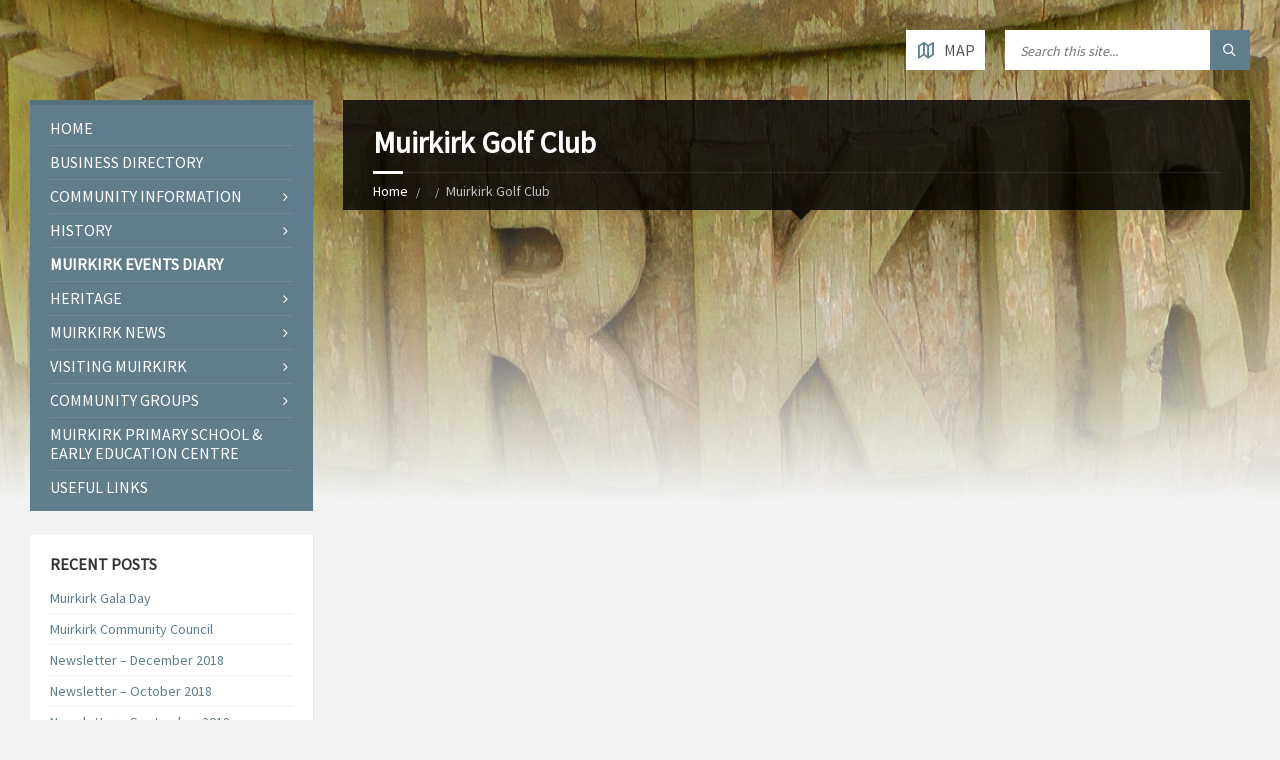

--- FILE ---
content_type: text/html; charset=UTF-8
request_url: http://www.muirkirk.org.uk/event-category/muirkirk-golf-club/
body_size: 9907
content:
<!DOCTYPE html>
<html lang="en-GB">
<head data-template-uri="http://www.muirkirk.org.uk/wp-content/themes/townpress">
    <meta http-equiv="Content-Type" content="text/html; charset=UTF-8" />
    <meta name="viewport" content="width=device-width, initial-scale=1.0">
    <link rel="profile" href="http://gmpg.org/xfn/11" />
    <link rel="pingback" href="http://www.muirkirk.org.uk/xmlrpc.php" />
	    <title>Muirkirk Golf Club | Muirkirk in the hills of Ayrshire</title>
<meta name='robots' content='max-image-preview:large' />
<link rel='dns-prefetch' href='//fonts.googleapis.com' />
<link rel='preconnect' href='https://fonts.gstatic.com' crossorigin />
<link rel="alternate" type="application/rss+xml" title="Muirkirk in the hills of Ayrshire &raquo; Feed" href="http://www.muirkirk.org.uk/feed/" />
<link rel="alternate" type="application/rss+xml" title="Muirkirk in the hills of Ayrshire &raquo; Comments Feed" href="http://www.muirkirk.org.uk/comments/feed/" />
<link rel="alternate" type="application/rss+xml" title="Muirkirk in the hills of Ayrshire &raquo; Muirkirk Golf Club Category Feed" href="http://www.muirkirk.org.uk/event-category/muirkirk-golf-club/feed/" />
		<!-- This site uses the Google Analytics by ExactMetrics plugin v8.11.1 - Using Analytics tracking - https://www.exactmetrics.com/ -->
		<!-- Note: ExactMetrics is not currently configured on this site. The site owner needs to authenticate with Google Analytics in the ExactMetrics settings panel. -->
					<!-- No tracking code set -->
				<!-- / Google Analytics by ExactMetrics -->
		<script type="text/javascript">
/* <![CDATA[ */
window._wpemojiSettings = {"baseUrl":"https:\/\/s.w.org\/images\/core\/emoji\/15.0.3\/72x72\/","ext":".png","svgUrl":"https:\/\/s.w.org\/images\/core\/emoji\/15.0.3\/svg\/","svgExt":".svg","source":{"concatemoji":"http:\/\/www.muirkirk.org.uk\/wp-includes\/js\/wp-emoji-release.min.js?ver=6.6.4"}};
/*! This file is auto-generated */
!function(i,n){var o,s,e;function c(e){try{var t={supportTests:e,timestamp:(new Date).valueOf()};sessionStorage.setItem(o,JSON.stringify(t))}catch(e){}}function p(e,t,n){e.clearRect(0,0,e.canvas.width,e.canvas.height),e.fillText(t,0,0);var t=new Uint32Array(e.getImageData(0,0,e.canvas.width,e.canvas.height).data),r=(e.clearRect(0,0,e.canvas.width,e.canvas.height),e.fillText(n,0,0),new Uint32Array(e.getImageData(0,0,e.canvas.width,e.canvas.height).data));return t.every(function(e,t){return e===r[t]})}function u(e,t,n){switch(t){case"flag":return n(e,"\ud83c\udff3\ufe0f\u200d\u26a7\ufe0f","\ud83c\udff3\ufe0f\u200b\u26a7\ufe0f")?!1:!n(e,"\ud83c\uddfa\ud83c\uddf3","\ud83c\uddfa\u200b\ud83c\uddf3")&&!n(e,"\ud83c\udff4\udb40\udc67\udb40\udc62\udb40\udc65\udb40\udc6e\udb40\udc67\udb40\udc7f","\ud83c\udff4\u200b\udb40\udc67\u200b\udb40\udc62\u200b\udb40\udc65\u200b\udb40\udc6e\u200b\udb40\udc67\u200b\udb40\udc7f");case"emoji":return!n(e,"\ud83d\udc26\u200d\u2b1b","\ud83d\udc26\u200b\u2b1b")}return!1}function f(e,t,n){var r="undefined"!=typeof WorkerGlobalScope&&self instanceof WorkerGlobalScope?new OffscreenCanvas(300,150):i.createElement("canvas"),a=r.getContext("2d",{willReadFrequently:!0}),o=(a.textBaseline="top",a.font="600 32px Arial",{});return e.forEach(function(e){o[e]=t(a,e,n)}),o}function t(e){var t=i.createElement("script");t.src=e,t.defer=!0,i.head.appendChild(t)}"undefined"!=typeof Promise&&(o="wpEmojiSettingsSupports",s=["flag","emoji"],n.supports={everything:!0,everythingExceptFlag:!0},e=new Promise(function(e){i.addEventListener("DOMContentLoaded",e,{once:!0})}),new Promise(function(t){var n=function(){try{var e=JSON.parse(sessionStorage.getItem(o));if("object"==typeof e&&"number"==typeof e.timestamp&&(new Date).valueOf()<e.timestamp+604800&&"object"==typeof e.supportTests)return e.supportTests}catch(e){}return null}();if(!n){if("undefined"!=typeof Worker&&"undefined"!=typeof OffscreenCanvas&&"undefined"!=typeof URL&&URL.createObjectURL&&"undefined"!=typeof Blob)try{var e="postMessage("+f.toString()+"("+[JSON.stringify(s),u.toString(),p.toString()].join(",")+"));",r=new Blob([e],{type:"text/javascript"}),a=new Worker(URL.createObjectURL(r),{name:"wpTestEmojiSupports"});return void(a.onmessage=function(e){c(n=e.data),a.terminate(),t(n)})}catch(e){}c(n=f(s,u,p))}t(n)}).then(function(e){for(var t in e)n.supports[t]=e[t],n.supports.everything=n.supports.everything&&n.supports[t],"flag"!==t&&(n.supports.everythingExceptFlag=n.supports.everythingExceptFlag&&n.supports[t]);n.supports.everythingExceptFlag=n.supports.everythingExceptFlag&&!n.supports.flag,n.DOMReady=!1,n.readyCallback=function(){n.DOMReady=!0}}).then(function(){return e}).then(function(){var e;n.supports.everything||(n.readyCallback(),(e=n.source||{}).concatemoji?t(e.concatemoji):e.wpemoji&&e.twemoji&&(t(e.twemoji),t(e.wpemoji)))}))}((window,document),window._wpemojiSettings);
/* ]]> */
</script>
<style id='wp-emoji-styles-inline-css' type='text/css'>

	img.wp-smiley, img.emoji {
		display: inline !important;
		border: none !important;
		box-shadow: none !important;
		height: 1em !important;
		width: 1em !important;
		margin: 0 0.07em !important;
		vertical-align: -0.1em !important;
		background: none !important;
		padding: 0 !important;
	}
</style>
<link rel='stylesheet' id='wp-block-library-css' href='http://www.muirkirk.org.uk/wp-includes/css/dist/block-library/style.min.css?ver=6.6.4' type='text/css' media='all' />
<style id='classic-theme-styles-inline-css' type='text/css'>
/*! This file is auto-generated */
.wp-block-button__link{color:#fff;background-color:#32373c;border-radius:9999px;box-shadow:none;text-decoration:none;padding:calc(.667em + 2px) calc(1.333em + 2px);font-size:1.125em}.wp-block-file__button{background:#32373c;color:#fff;text-decoration:none}
</style>
<style id='global-styles-inline-css' type='text/css'>
:root{--wp--preset--aspect-ratio--square: 1;--wp--preset--aspect-ratio--4-3: 4/3;--wp--preset--aspect-ratio--3-4: 3/4;--wp--preset--aspect-ratio--3-2: 3/2;--wp--preset--aspect-ratio--2-3: 2/3;--wp--preset--aspect-ratio--16-9: 16/9;--wp--preset--aspect-ratio--9-16: 9/16;--wp--preset--color--black: #000000;--wp--preset--color--cyan-bluish-gray: #abb8c3;--wp--preset--color--white: #ffffff;--wp--preset--color--pale-pink: #f78da7;--wp--preset--color--vivid-red: #cf2e2e;--wp--preset--color--luminous-vivid-orange: #ff6900;--wp--preset--color--luminous-vivid-amber: #fcb900;--wp--preset--color--light-green-cyan: #7bdcb5;--wp--preset--color--vivid-green-cyan: #00d084;--wp--preset--color--pale-cyan-blue: #8ed1fc;--wp--preset--color--vivid-cyan-blue: #0693e3;--wp--preset--color--vivid-purple: #9b51e0;--wp--preset--gradient--vivid-cyan-blue-to-vivid-purple: linear-gradient(135deg,rgba(6,147,227,1) 0%,rgb(155,81,224) 100%);--wp--preset--gradient--light-green-cyan-to-vivid-green-cyan: linear-gradient(135deg,rgb(122,220,180) 0%,rgb(0,208,130) 100%);--wp--preset--gradient--luminous-vivid-amber-to-luminous-vivid-orange: linear-gradient(135deg,rgba(252,185,0,1) 0%,rgba(255,105,0,1) 100%);--wp--preset--gradient--luminous-vivid-orange-to-vivid-red: linear-gradient(135deg,rgba(255,105,0,1) 0%,rgb(207,46,46) 100%);--wp--preset--gradient--very-light-gray-to-cyan-bluish-gray: linear-gradient(135deg,rgb(238,238,238) 0%,rgb(169,184,195) 100%);--wp--preset--gradient--cool-to-warm-spectrum: linear-gradient(135deg,rgb(74,234,220) 0%,rgb(151,120,209) 20%,rgb(207,42,186) 40%,rgb(238,44,130) 60%,rgb(251,105,98) 80%,rgb(254,248,76) 100%);--wp--preset--gradient--blush-light-purple: linear-gradient(135deg,rgb(255,206,236) 0%,rgb(152,150,240) 100%);--wp--preset--gradient--blush-bordeaux: linear-gradient(135deg,rgb(254,205,165) 0%,rgb(254,45,45) 50%,rgb(107,0,62) 100%);--wp--preset--gradient--luminous-dusk: linear-gradient(135deg,rgb(255,203,112) 0%,rgb(199,81,192) 50%,rgb(65,88,208) 100%);--wp--preset--gradient--pale-ocean: linear-gradient(135deg,rgb(255,245,203) 0%,rgb(182,227,212) 50%,rgb(51,167,181) 100%);--wp--preset--gradient--electric-grass: linear-gradient(135deg,rgb(202,248,128) 0%,rgb(113,206,126) 100%);--wp--preset--gradient--midnight: linear-gradient(135deg,rgb(2,3,129) 0%,rgb(40,116,252) 100%);--wp--preset--font-size--small: 13px;--wp--preset--font-size--medium: 20px;--wp--preset--font-size--large: 36px;--wp--preset--font-size--x-large: 42px;--wp--preset--spacing--20: 0.44rem;--wp--preset--spacing--30: 0.67rem;--wp--preset--spacing--40: 1rem;--wp--preset--spacing--50: 1.5rem;--wp--preset--spacing--60: 2.25rem;--wp--preset--spacing--70: 3.38rem;--wp--preset--spacing--80: 5.06rem;--wp--preset--shadow--natural: 6px 6px 9px rgba(0, 0, 0, 0.2);--wp--preset--shadow--deep: 12px 12px 50px rgba(0, 0, 0, 0.4);--wp--preset--shadow--sharp: 6px 6px 0px rgba(0, 0, 0, 0.2);--wp--preset--shadow--outlined: 6px 6px 0px -3px rgba(255, 255, 255, 1), 6px 6px rgba(0, 0, 0, 1);--wp--preset--shadow--crisp: 6px 6px 0px rgba(0, 0, 0, 1);}:where(.is-layout-flex){gap: 0.5em;}:where(.is-layout-grid){gap: 0.5em;}body .is-layout-flex{display: flex;}.is-layout-flex{flex-wrap: wrap;align-items: center;}.is-layout-flex > :is(*, div){margin: 0;}body .is-layout-grid{display: grid;}.is-layout-grid > :is(*, div){margin: 0;}:where(.wp-block-columns.is-layout-flex){gap: 2em;}:where(.wp-block-columns.is-layout-grid){gap: 2em;}:where(.wp-block-post-template.is-layout-flex){gap: 1.25em;}:where(.wp-block-post-template.is-layout-grid){gap: 1.25em;}.has-black-color{color: var(--wp--preset--color--black) !important;}.has-cyan-bluish-gray-color{color: var(--wp--preset--color--cyan-bluish-gray) !important;}.has-white-color{color: var(--wp--preset--color--white) !important;}.has-pale-pink-color{color: var(--wp--preset--color--pale-pink) !important;}.has-vivid-red-color{color: var(--wp--preset--color--vivid-red) !important;}.has-luminous-vivid-orange-color{color: var(--wp--preset--color--luminous-vivid-orange) !important;}.has-luminous-vivid-amber-color{color: var(--wp--preset--color--luminous-vivid-amber) !important;}.has-light-green-cyan-color{color: var(--wp--preset--color--light-green-cyan) !important;}.has-vivid-green-cyan-color{color: var(--wp--preset--color--vivid-green-cyan) !important;}.has-pale-cyan-blue-color{color: var(--wp--preset--color--pale-cyan-blue) !important;}.has-vivid-cyan-blue-color{color: var(--wp--preset--color--vivid-cyan-blue) !important;}.has-vivid-purple-color{color: var(--wp--preset--color--vivid-purple) !important;}.has-black-background-color{background-color: var(--wp--preset--color--black) !important;}.has-cyan-bluish-gray-background-color{background-color: var(--wp--preset--color--cyan-bluish-gray) !important;}.has-white-background-color{background-color: var(--wp--preset--color--white) !important;}.has-pale-pink-background-color{background-color: var(--wp--preset--color--pale-pink) !important;}.has-vivid-red-background-color{background-color: var(--wp--preset--color--vivid-red) !important;}.has-luminous-vivid-orange-background-color{background-color: var(--wp--preset--color--luminous-vivid-orange) !important;}.has-luminous-vivid-amber-background-color{background-color: var(--wp--preset--color--luminous-vivid-amber) !important;}.has-light-green-cyan-background-color{background-color: var(--wp--preset--color--light-green-cyan) !important;}.has-vivid-green-cyan-background-color{background-color: var(--wp--preset--color--vivid-green-cyan) !important;}.has-pale-cyan-blue-background-color{background-color: var(--wp--preset--color--pale-cyan-blue) !important;}.has-vivid-cyan-blue-background-color{background-color: var(--wp--preset--color--vivid-cyan-blue) !important;}.has-vivid-purple-background-color{background-color: var(--wp--preset--color--vivid-purple) !important;}.has-black-border-color{border-color: var(--wp--preset--color--black) !important;}.has-cyan-bluish-gray-border-color{border-color: var(--wp--preset--color--cyan-bluish-gray) !important;}.has-white-border-color{border-color: var(--wp--preset--color--white) !important;}.has-pale-pink-border-color{border-color: var(--wp--preset--color--pale-pink) !important;}.has-vivid-red-border-color{border-color: var(--wp--preset--color--vivid-red) !important;}.has-luminous-vivid-orange-border-color{border-color: var(--wp--preset--color--luminous-vivid-orange) !important;}.has-luminous-vivid-amber-border-color{border-color: var(--wp--preset--color--luminous-vivid-amber) !important;}.has-light-green-cyan-border-color{border-color: var(--wp--preset--color--light-green-cyan) !important;}.has-vivid-green-cyan-border-color{border-color: var(--wp--preset--color--vivid-green-cyan) !important;}.has-pale-cyan-blue-border-color{border-color: var(--wp--preset--color--pale-cyan-blue) !important;}.has-vivid-cyan-blue-border-color{border-color: var(--wp--preset--color--vivid-cyan-blue) !important;}.has-vivid-purple-border-color{border-color: var(--wp--preset--color--vivid-purple) !important;}.has-vivid-cyan-blue-to-vivid-purple-gradient-background{background: var(--wp--preset--gradient--vivid-cyan-blue-to-vivid-purple) !important;}.has-light-green-cyan-to-vivid-green-cyan-gradient-background{background: var(--wp--preset--gradient--light-green-cyan-to-vivid-green-cyan) !important;}.has-luminous-vivid-amber-to-luminous-vivid-orange-gradient-background{background: var(--wp--preset--gradient--luminous-vivid-amber-to-luminous-vivid-orange) !important;}.has-luminous-vivid-orange-to-vivid-red-gradient-background{background: var(--wp--preset--gradient--luminous-vivid-orange-to-vivid-red) !important;}.has-very-light-gray-to-cyan-bluish-gray-gradient-background{background: var(--wp--preset--gradient--very-light-gray-to-cyan-bluish-gray) !important;}.has-cool-to-warm-spectrum-gradient-background{background: var(--wp--preset--gradient--cool-to-warm-spectrum) !important;}.has-blush-light-purple-gradient-background{background: var(--wp--preset--gradient--blush-light-purple) !important;}.has-blush-bordeaux-gradient-background{background: var(--wp--preset--gradient--blush-bordeaux) !important;}.has-luminous-dusk-gradient-background{background: var(--wp--preset--gradient--luminous-dusk) !important;}.has-pale-ocean-gradient-background{background: var(--wp--preset--gradient--pale-ocean) !important;}.has-electric-grass-gradient-background{background: var(--wp--preset--gradient--electric-grass) !important;}.has-midnight-gradient-background{background: var(--wp--preset--gradient--midnight) !important;}.has-small-font-size{font-size: var(--wp--preset--font-size--small) !important;}.has-medium-font-size{font-size: var(--wp--preset--font-size--medium) !important;}.has-large-font-size{font-size: var(--wp--preset--font-size--large) !important;}.has-x-large-font-size{font-size: var(--wp--preset--font-size--x-large) !important;}
:where(.wp-block-post-template.is-layout-flex){gap: 1.25em;}:where(.wp-block-post-template.is-layout-grid){gap: 1.25em;}
:where(.wp-block-columns.is-layout-flex){gap: 2em;}:where(.wp-block-columns.is-layout-grid){gap: 2em;}
:root :where(.wp-block-pullquote){font-size: 1.5em;line-height: 1.6;}
</style>
<link rel='stylesheet' id='main-style-css' href='http://www.muirkirk.org.uk/wp-content/themes/townpress/style.css' type='text/css' media='all' />
<style id='main-style-inline-css' type='text/css'>
body { font-family: 'Source Sans Pro', Arial, sans-serif; font-size: 16px; font-weight: 400; }
 .header-branding.m-large-logo span { max-width: 500px; } .header-branding.m-small-logo span { max-width: 120px; } @media ( max-width: 991px ) { .header-branding.m-small-logo span, .header-branding.m-large-logo span { max-width: 120px; } }
.sidebar .widget-inner.m-has-bg { background-image: url( 'https://www.muirkirk.org.uk/wp-content/uploads/2016/08/cairn-table-2016-300px-dark.jpg'); }
</style>
<link rel='stylesheet' id='theme-skin-css' href='http://www.muirkirk.org.uk/wp-content/themes/townpress/library/css/skin/bluegrey.css' type='text/css' media='all' />
<link rel="preload" as="style" href="https://fonts.googleapis.com/css?family=Source%20Sans%20Pro:400&#038;display=swap&#038;ver=6.6.4" /><link rel="stylesheet" href="https://fonts.googleapis.com/css?family=Source%20Sans%20Pro:400&#038;display=swap&#038;ver=6.6.4" media="print" onload="this.media='all'"><noscript><link rel="stylesheet" href="https://fonts.googleapis.com/css?family=Source%20Sans%20Pro:400&#038;display=swap&#038;ver=6.6.4" /></noscript><script type="text/javascript" src="http://www.muirkirk.org.uk/wp-includes/js/jquery/jquery.min.js?ver=3.7.1" id="jquery-core-js"></script>
<script type="text/javascript" src="http://www.muirkirk.org.uk/wp-includes/js/jquery/jquery-migrate.min.js?ver=3.4.1" id="jquery-migrate-js"></script>
<link rel="https://api.w.org/" href="http://www.muirkirk.org.uk/wp-json/" /><link rel="EditURI" type="application/rsd+xml" title="RSD" href="https://www.muirkirk.org.uk/xmlrpc.php?rsd" />
<meta name="generator" content="WordPress 6.6.4" />
<meta name="generator" content="Redux 4.4.18" /><meta name="generator" content="Powered by Visual Composer - drag and drop page builder for WordPress."/>
<!--[if lte IE 9]><link rel="stylesheet" type="text/css" href="http://www.muirkirk.org.uk/wp-content/plugins/js_composer/assets/css/vc_lte_ie9.min.css" media="screen"><![endif]--><!--[if IE  8]><link rel="stylesheet" type="text/css" href="http://www.muirkirk.org.uk/wp-content/plugins/js_composer/assets/css/vc-ie8.min.css" media="screen"><![endif]--><!--[if lte IE 9]><link rel="stylesheet" type="text/css" href="http://www.muirkirk.org.uk/wp-content/themes/townpress/library/css/oldie.css"><![endif]--><!--[if lt IE 9]><script src="http://www.muirkirk.org.uk/wp-content/themes/townpress/library/js/html5.min.js"></script><![endif]--><!--[if lt IE 9]><script src="http://www.muirkirk.org.uk/wp-content/themes/townpress/library/js/respond.min.js"></script><![endif]--><link rel="icon" href="https://www.muirkirk.org.uk/wp-content/uploads/2016/07/cropped-meg-logo-512-32x32.jpg" sizes="32x32" />
<link rel="icon" href="https://www.muirkirk.org.uk/wp-content/uploads/2016/07/cropped-meg-logo-512-192x192.jpg" sizes="192x192" />
<link rel="apple-touch-icon" href="https://www.muirkirk.org.uk/wp-content/uploads/2016/07/cropped-meg-logo-512-180x180.jpg" />
<meta name="msapplication-TileImage" content="https://www.muirkirk.org.uk/wp-content/uploads/2016/07/cropped-meg-logo-512-270x270.jpg" />
<noscript><style type="text/css"> .wpb_animate_when_almost_visible { opacity: 1; }</style></noscript></head>



<body class="archive tax-lsvreventcat term-muirkirk-golf-club term-79  m-has-header-bg wpb-js-composer js-comp-ver-4.12 vc_responsive">

	
	<!-- HEADER : begin -->
	<header id="header" class="m-has-header-tools m-has-gmap m-has-search">
		<div class="header-inner">

			<!-- HEADER CONTENT : begin -->
			<div class="header-content">
				<div class="c-container">
					<div class="header-content-inner">

						
						<!-- HEADER TOGGLE HOLDER : begin -->
						<div class="header-toggle-holder">

							<!-- HEADER TOGGLE : begin -->
							<button class="header-toggle" type="button">
								<i class="ico-open tp tp-menu"></i>
								<i class="ico-close tp tp-cross"></i>
								<span>Menu</span>
							</button>
							<!-- HEADER TOGGLE : end -->

														<!-- HEADER GMAP SWITCHER : begin -->
							<button class="header-gmap-switcher" type="button" title="Show on Map">
								<i class="ico-open tp tp-map2"></i>
								<i class="ico-close tp tp-cross"></i>
							</button>
							<!-- HEADER GMAP SWITCHER : end -->
							
						</div>
						<!-- HEADER TOGGLE HOLDER : end -->

												<!-- HEADER MENU : begin -->
						<div class="header-menu">
							
	<!-- MAIN MENU : begin -->
	<nav class="main-menu">

		<ul id="menu-main" class="menu-items clearfix"><li id="menu-item-70" class="menu-item menu-item-type-custom menu-item-object-custom menu-item-home menu-item-70"><a href="http://www.muirkirk.org.uk">Home</a></li>
<li id="menu-item-74" class="menu-item menu-item-type-post_type menu-item-object-page menu-item-74"><a href="http://www.muirkirk.org.uk/muirkirk-business-directory/">Business Directory</a></li>
<li id="menu-item-110" class="menu-item menu-item-type-post_type menu-item-object-page menu-item-has-children menu-item-110"><a href="http://www.muirkirk.org.uk/muirkirk-community-information/">Community Information</a>
<ul class="sub-menu">
	<li id="menu-item-368" class="menu-item menu-item-type-post_type menu-item-object-page menu-item-368"><a href="http://www.muirkirk.org.uk/muirkirk-community-information/muirkirk-community-council/">Muirkirk Community Council</a></li>
	<li id="menu-item-339" class="menu-item menu-item-type-post_type menu-item-object-page menu-item-339"><a href="http://www.muirkirk.org.uk/muirkirk-enterprise-group/">Muirkirk Enterprise Group</a></li>
	<li id="menu-item-535" class="menu-item menu-item-type-post_type menu-item-object-page menu-item-535"><a href="http://www.muirkirk.org.uk/muirkirk-community-association/">Muirkirk Community Association</a></li>
</ul>
</li>
<li id="menu-item-106" class="menu-item menu-item-type-post_type menu-item-object-page menu-item-has-children menu-item-106"><a href="http://www.muirkirk.org.uk/muirkirk-history-and-heritage/">History</a>
<ul class="sub-menu">
	<li id="menu-item-416" class="menu-item menu-item-type-post_type menu-item-object-page menu-item-416"><a href="http://www.muirkirk.org.uk/genealogy-family-history-links/">Genealogy &#038; Family History Links</a></li>
	<li id="menu-item-448" class="menu-item menu-item-type-post_type menu-item-object-page menu-item-448"><a href="http://www.muirkirk.org.uk/ww1-history/">WW1 History</a></li>
	<li id="menu-item-502" class="menu-item menu-item-type-post_type menu-item-object-page menu-item-502"><a href="http://www.muirkirk.org.uk/link-to-ayrshire-history/">Link to Ayrshire History</a></li>
</ul>
</li>
<li id="menu-item-107" class="menu-item menu-item-type-post_type_archive menu-item-object-lsvrevent menu-item-107 current-menu-item"><a href="http://www.muirkirk.org.uk/events/">Muirkirk Events Diary</a></li>
<li id="menu-item-425" class="menu-item menu-item-type-post_type menu-item-object-page menu-item-has-children menu-item-425"><a href="http://www.muirkirk.org.uk/heritage-2/">Heritage</a>
<ul class="sub-menu">
	<li id="menu-item-506" class="menu-item menu-item-type-post_type menu-item-object-page menu-item-506"><a href="http://www.muirkirk.org.uk/covenanters/">Covenanters</a></li>
</ul>
</li>
<li id="menu-item-369" class="menu-item menu-item-type-post_type menu-item-object-page menu-item-has-children menu-item-369"><a href="http://www.muirkirk.org.uk/muirkirk-news/">Muirkirk News</a>
<ul class="sub-menu">
	<li id="menu-item-462" class="menu-item menu-item-type-post_type menu-item-object-page menu-item-462"><a href="http://www.muirkirk.org.uk/2020-2/">2020</a></li>
	<li id="menu-item-463" class="menu-item menu-item-type-post_type menu-item-object-page menu-item-463"><a href="http://www.muirkirk.org.uk/2021-2/">2021</a></li>
	<li id="menu-item-529" class="menu-item menu-item-type-post_type menu-item-object-page menu-item-529"><a href="http://www.muirkirk.org.uk/2022-2/">2022</a></li>
</ul>
</li>
<li id="menu-item-113" class="menu-item menu-item-type-post_type menu-item-object-page menu-item-has-children menu-item-113"><a href="http://www.muirkirk.org.uk/visiting-muirkirk/">Visiting Muirkirk</a>
<ul class="sub-menu">
	<li id="menu-item-478" class="menu-item menu-item-type-post_type menu-item-object-page menu-item-478"><a href="http://www.muirkirk.org.uk/glenbuck-heritage-village/">Glenbuck Heritage Village</a></li>
	<li id="menu-item-344" class="menu-item menu-item-type-post_type menu-item-object-page menu-item-344"><a href="http://www.muirkirk.org.uk/visiting-muirkirk/things-to-see-and-do-in-muirkirk/">Things to See and Do in Muirkirk</a></li>
</ul>
</li>
<li id="menu-item-452" class="menu-item menu-item-type-post_type menu-item-object-page menu-item-has-children menu-item-452"><a href="http://www.muirkirk.org.uk/community-groups/">COMMUNITY GROUPS</a>
<ul class="sub-menu">
	<li id="menu-item-408" class="menu-item menu-item-type-post_type menu-item-object-page menu-item-408"><a href="http://www.muirkirk.org.uk/muirkirk-community-information/muirkirk-golf-club/">Muirkirk Golf Club</a></li>
</ul>
</li>
<li id="menu-item-516" class="menu-item menu-item-type-post_type menu-item-object-page menu-item-516"><a href="http://www.muirkirk.org.uk/muirkirk-primary-school-early-childhood-centre/">Muirkirk Primary School &#038; Early Education Centre</a></li>
<li id="menu-item-474" class="menu-item menu-item-type-post_type menu-item-object-page menu-item-474"><a href="http://www.muirkirk.org.uk/useful-links/">Useful Links</a></li>
</ul>
	</nav>
	<!-- MAIN MENU : end -->

						</div>
						<!-- HEADER MENU : end -->
						
												<!-- HEADER TOOLS : begin -->
						<div class="header-tools">

														<!-- HEADER SEARCH : begin -->
							<div class="header-search">
								
	<!-- STANDARD SEARCH FORM : begin -->
	<form class="c-search-form" action="http://www.muirkirk.org.uk/" method="get">
		<div class="form-fields">
			<input type="text" name="s" placeholder="Search this site..." value="">
			<button class="submit-btn" type="submit"><i class="tp tp-magnifier"></i></button>
		</div>
	</form>
	<!-- STANDARD SEARCH FORM : end -->





							</div>
							<!-- HEADER SEARCH : end -->
							
							
														<!-- HEADER GMAP SWITCHER : begin -->
							<button class="header-gmap-switcher" type="button" title="Show on Map">
																<i class="ico-open tp tp-map2"></i>
								<i class="ico-close tp tp-cross"></i>
																	<span>Map</span>
															</button>
							<!-- HEADER GMAP SWITCHER : end -->
							
							
						</div>
						<!-- HEADER TOOLS : end -->
						
					</div>
				</div>

			</div>
			<!-- HEADER CONTENT : end -->

						<!-- HEADER GOOGLE MAP : begin -->
			<div class="header-gmap">
				<div class="gmap-canvas"
					data-enable-mousewheel="true"
					data-maptype="hybrid"
					data-zoom="15"
										data-address="KA18 3rf"
															></div>
			</div>
			<!-- HEADER GOOGLE MAP : end -->
			
		</div>
	</header>
	<!-- HEADER : end -->

	<!-- HEADER BG : begin -->
	<div class="header-bg">

		<!-- HEADER IMAGE : begin -->
		<div class="header-image" data-autoplay="5">
						
			
							<div class="image-layer" style="background-image: url( 'https://www.muirkirk.org.uk/wp-content/uploads/2016/08/muirkirk-2000px.jpg' );"></div>
							<div class="image-layer" style="background-image: url( 'https://www.muirkirk.org.uk/wp-content/uploads/2016/08/muirkirk-banner2-2000px.jpg' );"></div>
							<div class="image-layer" style="background-image: url( 'https://www.muirkirk.org.uk/wp-content/uploads/2016/08/muirkirk-banner3-2000px.jpg' );"></div>
							<div class="image-layer" style="background-image: url( 'https://www.muirkirk.org.uk/wp-content/uploads/2016/08/muirkirk-banner4-2000px.jpg' );"></div>
			
		</div>
		<!-- HEADER IMAGE : begin -->

	</div>
	<!-- HEADER BG : end -->

	<!-- CORE : begin -->
	<div id="core" class="">
		<div class="c-container">


	

	
	
<div class="row">

	<div class="col-md-9 middle-column col-md-push-3">

	

								

	
	<!-- PAGE HEADER : begin -->
	<div id="page-header" class=" m-has-breadcrumbs">

		<!-- PAGE TITLE : begin -->
		<div class="page-title"><h1>Muirkirk Golf Club</h1></div>
		<!-- PAGE TITLE : end -->

				<!-- BREADCRUMBS : begin -->
<div class="breadcrumbs"><ul>


			<li class="home"><a href="http://www.muirkirk.org.uk">Home</a></li>
	

	

	
			<li><a href="http://www.muirkirk.org.uk/events/"></a></li>
				<li>Muirkirk Golf Club</li>


</ul></div>
<!-- BREADCRUMBS : end -->		
	</div>
	<!-- PAGE HEADER : end -->


<!-- PAGE CONTENT : begin -->
<div id="page-content">

	<!-- EVENT LIST : begin -->
	<div class="cpt-archive-page event-archive-page event-page">

		
				
		
	</div>
	<!-- EVENT LIST : end -->

	
	

</div>
<!-- PAGE CONTENT : end -->


	

	
	
	<hr class="c-separator m-margin-top-small m-margin-bottom-small m-transparent hidden-lg hidden-md">

</div>


<div class="col-md-3 left-column col-md-pull-9">

			<div class="side-menu m-left-side m-show-submenu">
			
	<!-- MAIN MENU : begin -->
	<nav class="main-menu">

		<ul id="menu-main-1" class="menu-items clearfix"><li class="menu-item menu-item-type-custom menu-item-object-custom menu-item-home menu-item-70"><a href="http://www.muirkirk.org.uk">Home</a></li>
<li class="menu-item menu-item-type-post_type menu-item-object-page menu-item-74"><a href="http://www.muirkirk.org.uk/muirkirk-business-directory/">Business Directory</a></li>
<li class="menu-item menu-item-type-post_type menu-item-object-page menu-item-has-children menu-item-110"><a href="http://www.muirkirk.org.uk/muirkirk-community-information/">Community Information</a>
<ul class="sub-menu">
	<li class="menu-item menu-item-type-post_type menu-item-object-page menu-item-368"><a href="http://www.muirkirk.org.uk/muirkirk-community-information/muirkirk-community-council/">Muirkirk Community Council</a></li>
	<li class="menu-item menu-item-type-post_type menu-item-object-page menu-item-339"><a href="http://www.muirkirk.org.uk/muirkirk-enterprise-group/">Muirkirk Enterprise Group</a></li>
	<li class="menu-item menu-item-type-post_type menu-item-object-page menu-item-535"><a href="http://www.muirkirk.org.uk/muirkirk-community-association/">Muirkirk Community Association</a></li>
</ul>
</li>
<li class="menu-item menu-item-type-post_type menu-item-object-page menu-item-has-children menu-item-106"><a href="http://www.muirkirk.org.uk/muirkirk-history-and-heritage/">History</a>
<ul class="sub-menu">
	<li class="menu-item menu-item-type-post_type menu-item-object-page menu-item-416"><a href="http://www.muirkirk.org.uk/genealogy-family-history-links/">Genealogy &#038; Family History Links</a></li>
	<li class="menu-item menu-item-type-post_type menu-item-object-page menu-item-448"><a href="http://www.muirkirk.org.uk/ww1-history/">WW1 History</a></li>
	<li class="menu-item menu-item-type-post_type menu-item-object-page menu-item-502"><a href="http://www.muirkirk.org.uk/link-to-ayrshire-history/">Link to Ayrshire History</a></li>
</ul>
</li>
<li class="menu-item menu-item-type-post_type_archive menu-item-object-lsvrevent menu-item-107 current-menu-item"><a href="http://www.muirkirk.org.uk/events/">Muirkirk Events Diary</a></li>
<li class="menu-item menu-item-type-post_type menu-item-object-page menu-item-has-children menu-item-425"><a href="http://www.muirkirk.org.uk/heritage-2/">Heritage</a>
<ul class="sub-menu">
	<li class="menu-item menu-item-type-post_type menu-item-object-page menu-item-506"><a href="http://www.muirkirk.org.uk/covenanters/">Covenanters</a></li>
</ul>
</li>
<li class="menu-item menu-item-type-post_type menu-item-object-page menu-item-has-children menu-item-369"><a href="http://www.muirkirk.org.uk/muirkirk-news/">Muirkirk News</a>
<ul class="sub-menu">
	<li class="menu-item menu-item-type-post_type menu-item-object-page menu-item-462"><a href="http://www.muirkirk.org.uk/2020-2/">2020</a></li>
	<li class="menu-item menu-item-type-post_type menu-item-object-page menu-item-463"><a href="http://www.muirkirk.org.uk/2021-2/">2021</a></li>
	<li class="menu-item menu-item-type-post_type menu-item-object-page menu-item-529"><a href="http://www.muirkirk.org.uk/2022-2/">2022</a></li>
</ul>
</li>
<li class="menu-item menu-item-type-post_type menu-item-object-page menu-item-has-children menu-item-113"><a href="http://www.muirkirk.org.uk/visiting-muirkirk/">Visiting Muirkirk</a>
<ul class="sub-menu">
	<li class="menu-item menu-item-type-post_type menu-item-object-page menu-item-478"><a href="http://www.muirkirk.org.uk/glenbuck-heritage-village/">Glenbuck Heritage Village</a></li>
	<li class="menu-item menu-item-type-post_type menu-item-object-page menu-item-344"><a href="http://www.muirkirk.org.uk/visiting-muirkirk/things-to-see-and-do-in-muirkirk/">Things to See and Do in Muirkirk</a></li>
</ul>
</li>
<li class="menu-item menu-item-type-post_type menu-item-object-page menu-item-has-children menu-item-452"><a href="http://www.muirkirk.org.uk/community-groups/">COMMUNITY GROUPS</a>
<ul class="sub-menu">
	<li class="menu-item menu-item-type-post_type menu-item-object-page menu-item-408"><a href="http://www.muirkirk.org.uk/muirkirk-community-information/muirkirk-golf-club/">Muirkirk Golf Club</a></li>
</ul>
</li>
<li class="menu-item menu-item-type-post_type menu-item-object-page menu-item-516"><a href="http://www.muirkirk.org.uk/muirkirk-primary-school-early-childhood-centre/">Muirkirk Primary School &#038; Early Education Centre</a></li>
<li class="menu-item menu-item-type-post_type menu-item-object-page menu-item-474"><a href="http://www.muirkirk.org.uk/useful-links/">Useful Links</a></li>
</ul>
	</nav>
	<!-- MAIN MENU : end -->

		</div>
	
	
	

	<!-- PRIMARY SIDEBAR : begin -->
	<aside id="primary-sidebar" class="sidebar">
		<div class="widget-list">

			
		<div id="recent-posts-2" class="widget widget_recent_entries"><div class="widget-inner">
		<h3 class="widget-title">Recent Posts</h3>
		<ul>
											<li>
					<a href="http://www.muirkirk.org.uk/muirkirk-gala-day-2/">Muirkirk Gala Day</a>
									</li>
											<li>
					<a href="http://www.muirkirk.org.uk/muirkirk-community-council/">Muirkirk Community Council</a>
									</li>
											<li>
					<a href="http://www.muirkirk.org.uk/newsletter-december-2018/">Newsletter &#8211; December 2018</a>
									</li>
											<li>
					<a href="http://www.muirkirk.org.uk/newsletter-october-2018/">Newsletter &#8211; October 2018</a>
									</li>
											<li>
					<a href="http://www.muirkirk.org.uk/newsletter-september-2018/">Newsletter – September 2018</a>
									</li>
					</ul>

		</div></div><div id="categories-3" class="widget widget_categories"><div class="widget-inner"><h3 class="widget-title m-has-ico"><i class="widget-ico tp tp-list4"></i>Categories</h3>
			<ul>
					<li class="cat-item cat-item-116"><a href="http://www.muirkirk.org.uk/category/newsletter/">Newsletter</a>
</li>
	<li class="cat-item cat-item-1"><a href="http://www.muirkirk.org.uk/category/uncategorized/">Uncategorized</a>
</li>
			</ul>

			</div></div>
		<div id="lsvr_galleries_widget-2" class="widget lsvr-galleries"><div class="widget-inner">            <h3 class="widget-title m-has-ico"><i class="widget-ico tp tp-pictures"></i>Galleries</h3>            <div class="widget-content">

				
				
													
									<ul>
					
																																
																		<li class="">
							<div class="gallery-inner">

								
								<h4 class="gallery-title"><a href="http://www.muirkirk.org.uk/galleries/sunrise-in-the-mist-on-cairntable-by-robert-jacobs/">Sunrise in the Mist on Cairntable by Robert Jacobs</a></h4>

																<div class="gallery-date">04/09/2022</div>
								
							</div>
						</li>

					
																																
																		<li class="">
							<div class="gallery-inner">

								
								<h4 class="gallery-title"><a href="http://www.muirkirk.org.uk/galleries/muirkirk-parish-church/">Muirkirk Churches</a></h4>

																<div class="gallery-date">28/08/2016</div>
								
							</div>
						</li>

					
																																
																		<li class="">
							<div class="gallery-inner">

								
								<h4 class="gallery-title"><a href="http://www.muirkirk.org.uk/galleries/the-railways-in-muirkirk/">The Railways in Muirkirk</a></h4>

																<div class="gallery-date">26/08/2016</div>
								
							</div>
						</li>

										</ul>

																	<p class="show-all-btn">
							<a href="http://www.muirkirk.org.uk/galleries/">See All Galleries</a>
						</p>
					
				
            </div>
		</div></div>
        
							
		<div id="lsvr_locale_info_widget-4" class="widget lsvr-locale-info"><div class="widget-inner m-has-bg">                        <div class="widget-content">
				<ul>

								<li>
					<div class="row-title"><h4>Local Time</h4></div>
					<div class="row-value">

						<div class="local-date-holder"
							data-timestamp="1769467602"
							data-timeformat="H:i"
							data-timezone="">
							<div class="local-time">22:46</div>
						</div>

					</div>
				</li>
				
				
										<li class="m-loading">
						<i class="fa fa-spinner fa-spin"></i>
						<div class="row-title">
							<h4>Today</h4>
														<small>26/01/2026</small>
						</div>
						<div class="row-value">

							<div class="local-weather-holder"
								data-type="current"
								data-location-request=""
								data-units-format="metric">

								<i class="local-icon"></i>
								<div class="local-temperature" title="Temperature"></div>
								<small class="local-wind-speed" title="Wind speed"></small>

							</div>

						</div>
					</li>
					
																		<li class="m-loading">
								<i class="fa fa-spinner fa-spin"></i>
								<div class="row-title">
																		<h4>Tuesday</h4>
									<small>27/01/2026</small>
								</div>
								<div class="row-value">

									<div class="local-weather-holder"
										data-type="forecast"
										data-forecast-index="0"
										data-location-request=""
										data-units-format="metric">

										<i class="local-icon"></i>
										<div class="local-temperature" title="Temperature"></div>
										<small class="local-wind-speed" title="Wind speed"></small>

									</div>

								</div>
							</li>
													<li class="m-loading">
								<i class="fa fa-spinner fa-spin"></i>
								<div class="row-title">
																		<h4>Wednesday</h4>
									<small>28/01/2026</small>
								</div>
								<div class="row-value">

									<div class="local-weather-holder"
										data-type="forecast"
										data-forecast-index="1"
										data-location-request=""
										data-units-format="metric">

										<i class="local-icon"></i>
										<div class="local-temperature" title="Temperature"></div>
										<small class="local-wind-speed" title="Wind speed"></small>

									</div>

								</div>
							</li>
													<li class="m-loading">
								<i class="fa fa-spinner fa-spin"></i>
								<div class="row-title">
																		<h4>Thursday</h4>
									<small>29/01/2026</small>
								</div>
								<div class="row-value">

									<div class="local-weather-holder"
										data-type="forecast"
										data-forecast-index="2"
										data-location-request=""
										data-units-format="metric">

										<i class="local-icon"></i>
										<div class="local-temperature" title="Temperature"></div>
										<small class="local-wind-speed" title="Wind speed"></small>

									</div>

								</div>
							</li>
													<li class="m-loading">
								<i class="fa fa-spinner fa-spin"></i>
								<div class="row-title">
																		<h4>Friday</h4>
									<small>30/01/2026</small>
								</div>
								<div class="row-value">

									<div class="local-weather-holder"
										data-type="forecast"
										data-forecast-index="3"
										data-location-request=""
										data-units-format="metric">

										<i class="local-icon"></i>
										<div class="local-temperature" title="Temperature"></div>
										<small class="local-wind-speed" title="Wind speed"></small>

									</div>

								</div>
							</li>
													<li class="m-loading">
								<i class="fa fa-spinner fa-spin"></i>
								<div class="row-title">
																		<h4>Saturday</h4>
									<small>31/01/2026</small>
								</div>
								<div class="row-value">

									<div class="local-weather-holder"
										data-type="forecast"
										data-forecast-index="4"
										data-location-request=""
										data-units-format="metric">

										<i class="local-icon"></i>
										<div class="local-temperature" title="Temperature"></div>
										<small class="local-wind-speed" title="Wind speed"></small>

									</div>

								</div>
							</li>
													<li class="m-loading">
								<i class="fa fa-spinner fa-spin"></i>
								<div class="row-title">
																		<h4>Sunday</h4>
									<small>01/02/2026</small>
								</div>
								<div class="row-value">

									<div class="local-weather-holder"
										data-type="forecast"
										data-forecast-index="5"
										data-location-request=""
										data-units-format="metric">

										<i class="local-icon"></i>
										<div class="local-temperature" title="Temperature"></div>
										<small class="local-wind-speed" title="Wind speed"></small>

									</div>

								</div>
							</li>
													<li class="m-loading">
								<i class="fa fa-spinner fa-spin"></i>
								<div class="row-title">
																		<h4>Monday</h4>
									<small>02/02/2026</small>
								</div>
								<div class="row-value">

									<div class="local-weather-holder"
										data-type="forecast"
										data-forecast-index="6"
										data-location-request=""
										data-units-format="metric">

										<i class="local-icon"></i>
										<div class="local-temperature" title="Temperature"></div>
										<small class="local-wind-speed" title="Wind speed"></small>

									</div>

								</div>
							</li>
											
				
				
																							
																
								<li>
									<div class="row-title"><h4>Lat/Long</h4></div>
									<div class="row-value">55.5235° N 4.0664° W</div>
								</li>

																				
																
								<li>
									<div class="row-title"><h4>NGR</h4></div>
									<div class="row-value"> NS 70042 27743</div>
								</li>

																		
				
				</ul>
            </div>
		</div></div>
        
		</div>
	</aside>
	<!-- PRIMARY SIDEBAR : end -->


</div>


</div>
		</div>
	</div>
	<!-- CORE : end -->

	<!-- FOOTER : begin -->
	<footer id="footer">
		<div class="footer-bg">
			<div class="footer-inner">

				<!-- FOOTER TOP : begin -->
				<div class="footer-top">
					<div class="c-container">

						<!-- BOTTOM PANEL : begin -->
<div id="bottom-panel" class="m-4-columns">
	<div class="bottom-panel-inner">
		<div class="row">

			<div class="widget-col col-md-3"><div id="archives-4" class="widget widget_archive"><hr class="c-separator m-transparent hidden-lg hidden-md"><div class="widget-inner"><h3 class="widget-title">Archives</h3>
			<ul>
					<li><a href='http://www.muirkirk.org.uk/2022/09/'>September 2022</a></li>
	<li><a href='http://www.muirkirk.org.uk/2020/08/'>August 2020</a></li>
	<li><a href='http://www.muirkirk.org.uk/2018/12/'>December 2018</a></li>
	<li><a href='http://www.muirkirk.org.uk/2018/09/'>September 2018</a></li>
	<li><a href='http://www.muirkirk.org.uk/2018/07/'>July 2018</a></li>
	<li><a href='http://www.muirkirk.org.uk/2018/06/'>June 2018</a></li>
	<li><a href='http://www.muirkirk.org.uk/2018/05/'>May 2018</a></li>
	<li><a href='http://www.muirkirk.org.uk/2018/04/'>April 2018</a></li>
	<li><a href='http://www.muirkirk.org.uk/2018/02/'>February 2018</a></li>
	<li><a href='http://www.muirkirk.org.uk/2017/12/'>December 2017</a></li>
	<li><a href='http://www.muirkirk.org.uk/2017/10/'>October 2017</a></li>
	<li><a href='http://www.muirkirk.org.uk/2017/09/'>September 2017</a></li>
	<li><a href='http://www.muirkirk.org.uk/2017/07/'>July 2017</a></li>
	<li><a href='http://www.muirkirk.org.uk/2017/06/'>June 2017</a></li>
	<li><a href='http://www.muirkirk.org.uk/2017/05/'>May 2017</a></li>
	<li><a href='http://www.muirkirk.org.uk/2017/04/'>April 2017</a></li>
	<li><a href='http://www.muirkirk.org.uk/2017/02/'>February 2017</a></li>
	<li><a href='http://www.muirkirk.org.uk/2017/01/'>January 2017</a></li>
	<li><a href='http://www.muirkirk.org.uk/2016/10/'>October 2016</a></li>
	<li><a href='http://www.muirkirk.org.uk/2016/09/'>September 2016</a></li>
	<li><a href='http://www.muirkirk.org.uk/2016/08/'>August 2016</a></li>
	<li><a href='http://www.muirkirk.org.uk/2016/07/'>July 2016</a></li>
			</ul>

			</div></div></div>
		<div class="widget-col col-md-3"><div id="lsvr_event_categories_widget-3" class="widget lsvr-event-categories"><hr class="c-separator m-transparent hidden-lg hidden-md"><div class="widget-inner">                        <div class="widget-content">

								
								
				
								
				<ul>
				<li><a href="http://www.muirkirk.org.uk/event-category/activities/">Activities</a><ul class="children"><li><a href="http://www.muirkirk.org.uk/event-category/cycling/">Cycling</a></li></ul></li><li><a href="http://www.muirkirk.org.uk/event-category/christmas/">Christmas</a></li><li><a href="http://www.muirkirk.org.uk/event-category/environment/">Environment</a></li><li><a href="http://www.muirkirk.org.uk/event-category/gala-day/">Gala Day</a></li><li><a href="http://www.muirkirk.org.uk/event-category/kames-car-track/">Kames Car Track</a></li><li><a href="http://www.muirkirk.org.uk/event-category/lapraik-weekend/">Lapraik Weekend</a></li><li><a href="http://www.muirkirk.org.uk/event-category/muirkirk-bowling-club/">Muirkirk Bowling Club</a></li><li><a href="http://www.muirkirk.org.uk/event-category/muirkirk-community-council/">Muirkirk Community Council</a></li><li><a href="http://www.muirkirk.org.uk/event-category/muirkirk-community-news/">Muirkirk Community News</a></li><li class="current-cat"><a href="http://www.muirkirk.org.uk/event-category/muirkirk-golf-club/">Muirkirk Golf Club</a></li><li><a href="http://www.muirkirk.org.uk/event-category/muirkirk-juniors/">Muirkirk Juniors</a></li><li><a href="http://www.muirkirk.org.uk/event-category/muirkirk-parish-church/">Muirkirk Parish Church</a></li><li><a href="http://www.muirkirk.org.uk/event-category/muirkirk-womens-institute/">Muirkirk Women&#039;s Institute</a></li>				</ul>

            </div>
		</div></div></div>
        
							
		<div class="widget-col col-md-3"><div id="lsvr_locale_info_widget-3" class="widget lsvr-locale-info"><hr class="c-separator m-transparent hidden-lg hidden-md"><div class="widget-inner m-has-bg">                        <div class="widget-content">
				<ul>

								<li>
					<div class="row-title"><h4>Local Time</h4></div>
					<div class="row-value">

						<div class="local-date-holder"
							data-timestamp="1769467602"
							data-timeformat="H:i"
							data-timezone="">
							<div class="local-time">22:46</div>
						</div>

					</div>
				</li>
				
				
										<li class="m-loading">
						<i class="fa fa-spinner fa-spin"></i>
						<div class="row-title">
							<h4>Today</h4>
														<small>26/01/2026</small>
						</div>
						<div class="row-value">

							<div class="local-weather-holder"
								data-type="current"
								data-location-request=""
								data-units-format="metric">

								<i class="local-icon"></i>
								<div class="local-temperature" title="Temperature"></div>
								<small class="local-wind-speed" title="Wind speed"></small>

							</div>

						</div>
					</li>
					
																		<li class="m-loading">
								<i class="fa fa-spinner fa-spin"></i>
								<div class="row-title">
																		<h4>Tuesday</h4>
									<small>27/01/2026</small>
								</div>
								<div class="row-value">

									<div class="local-weather-holder"
										data-type="forecast"
										data-forecast-index="0"
										data-location-request=""
										data-units-format="metric">

										<i class="local-icon"></i>
										<div class="local-temperature" title="Temperature"></div>
										<small class="local-wind-speed" title="Wind speed"></small>

									</div>

								</div>
							</li>
													<li class="m-loading">
								<i class="fa fa-spinner fa-spin"></i>
								<div class="row-title">
																		<h4>Wednesday</h4>
									<small>28/01/2026</small>
								</div>
								<div class="row-value">

									<div class="local-weather-holder"
										data-type="forecast"
										data-forecast-index="1"
										data-location-request=""
										data-units-format="metric">

										<i class="local-icon"></i>
										<div class="local-temperature" title="Temperature"></div>
										<small class="local-wind-speed" title="Wind speed"></small>

									</div>

								</div>
							</li>
													<li class="m-loading">
								<i class="fa fa-spinner fa-spin"></i>
								<div class="row-title">
																		<h4>Thursday</h4>
									<small>29/01/2026</small>
								</div>
								<div class="row-value">

									<div class="local-weather-holder"
										data-type="forecast"
										data-forecast-index="2"
										data-location-request=""
										data-units-format="metric">

										<i class="local-icon"></i>
										<div class="local-temperature" title="Temperature"></div>
										<small class="local-wind-speed" title="Wind speed"></small>

									</div>

								</div>
							</li>
													<li class="m-loading">
								<i class="fa fa-spinner fa-spin"></i>
								<div class="row-title">
																		<h4>Friday</h4>
									<small>30/01/2026</small>
								</div>
								<div class="row-value">

									<div class="local-weather-holder"
										data-type="forecast"
										data-forecast-index="3"
										data-location-request=""
										data-units-format="metric">

										<i class="local-icon"></i>
										<div class="local-temperature" title="Temperature"></div>
										<small class="local-wind-speed" title="Wind speed"></small>

									</div>

								</div>
							</li>
													<li class="m-loading">
								<i class="fa fa-spinner fa-spin"></i>
								<div class="row-title">
																		<h4>Saturday</h4>
									<small>31/01/2026</small>
								</div>
								<div class="row-value">

									<div class="local-weather-holder"
										data-type="forecast"
										data-forecast-index="4"
										data-location-request=""
										data-units-format="metric">

										<i class="local-icon"></i>
										<div class="local-temperature" title="Temperature"></div>
										<small class="local-wind-speed" title="Wind speed"></small>

									</div>

								</div>
							</li>
													<li class="m-loading">
								<i class="fa fa-spinner fa-spin"></i>
								<div class="row-title">
																		<h4>Sunday</h4>
									<small>01/02/2026</small>
								</div>
								<div class="row-value">

									<div class="local-weather-holder"
										data-type="forecast"
										data-forecast-index="5"
										data-location-request=""
										data-units-format="metric">

										<i class="local-icon"></i>
										<div class="local-temperature" title="Temperature"></div>
										<small class="local-wind-speed" title="Wind speed"></small>

									</div>

								</div>
							</li>
													<li class="m-loading">
								<i class="fa fa-spinner fa-spin"></i>
								<div class="row-title">
																		<h4>Monday</h4>
									<small>02/02/2026</small>
								</div>
								<div class="row-value">

									<div class="local-weather-holder"
										data-type="forecast"
										data-forecast-index="6"
										data-location-request=""
										data-units-format="metric">

										<i class="local-icon"></i>
										<div class="local-temperature" title="Temperature"></div>
										<small class="local-wind-speed" title="Wind speed"></small>

									</div>

								</div>
							</li>
											
				
				
																							
																
								<li>
									<div class="row-title"><h4>Lat/Long</h4></div>
									<div class="row-value">55.5235° N 4.0664° W</div>
								</li>

																				
																
								<li>
									<div class="row-title"><h4>NGR</h4></div>
									<div class="row-value"> NS 70042 27743</div>
								</li>

																		
				
				</ul>
            </div>
		</div></div></div>
        
		</div>
	</div>
</div>
<!-- BOTTOM PANEL : end -->

					</div>
				</div>
				<!-- FOOTER TOP : end -->

				<!-- FOOTER BOTTOM : begin -->
				<div class="footer-bottom">
					<div class="footer-bottom-inner">
						<div class="c-container">

							
																								<!-- FOOTER SOCIAL : begin -->
								<div class="footer-social">
									<ul class="c-social-icons">
										<li class="ico-email"><a href="mailto:webmaster@muirkrik.org.uk" target="_blank"><i class="fa fa-envelope-o"></i></a></li><li class="ico-facebook"><a href="https://www.facebook.com/MuirkirkAyrshireScotland/" target="_blank"><i class="fa fa-facebook"></i></a></li>									</ul>
								</div>
								<!-- FOOTER SOCIAL : end -->
								
							
							
														<!-- FOOTER TEXT : begin -->
							<div class="footer-text">
								<p>© 2016 Muirkirk in the hills of Ayrshire</p>
							</div>
							<!-- FOOTER TEXT : end -->
							
						</div>
					</div>
				</div>
				<!-- FOOTER BOTTOM : end -->

			</div>
		</div>
	</footer>
	<!-- FOOTER : end -->

	<var class="js-labels"
		data-mp-tClose="Close (Esc)"
		data-mp-tLoading="Loading..."
		data-mp-tPrev="Previous (Left arrow key)"
		data-mp-tNext="Next (Right arrow key)"
		data-mp-image-tError="The image could not be loaded."
		data-mp-ajax-tError="The content could not be loaded."
		data-bbp-forum="Forum"
		data-bbp-topic="Topic"
		data-bbp-topics="Topics"
		data-bbp-posts="Posts"
		data-bbp-freshness="Freshness"
		data-bbp-voices="Voices"
		data-bbp-author="Author"></var>

	<link rel='stylesheet' id='redux-custom-fonts-css' href='//www.muirkirk.org.uk/wp-content/uploads/redux/custom-fonts/fonts.css?ver=1769464002' type='text/css' media='all' />
<script type="text/javascript" src="http://www.muirkirk.org.uk/wp-content/plugins/contact-form-7/includes/swv/js/index.js?ver=5.7.7" id="swv-js"></script>
<script type="text/javascript" id="contact-form-7-js-extra">
/* <![CDATA[ */
var wpcf7 = {"api":{"root":"http:\/\/www.muirkirk.org.uk\/wp-json\/","namespace":"contact-form-7\/v1"},"cached":"1"};
/* ]]> */
</script>
<script type="text/javascript" src="http://www.muirkirk.org.uk/wp-content/plugins/contact-form-7/includes/js/index.js?ver=5.7.7" id="contact-form-7-js"></script>
<script type="text/javascript" id="nfd-performance-lazy-loader-js-before">
/* <![CDATA[ */
window.nfdPerformance = window.nfdPerformance || {};
        window.nfdPerformance.imageOptimization = window.nfdPerformance.imageOptimization || {};
        window.nfdPerformance.imageOptimization.lazyLoading = {"classes":["nfd-performance-not-lazy","a3-notlazy","disable-lazyload","no-lazy","no-lazyload","skip-lazy"],"attributes":["data-lazy-src","data-crazy-lazy=\"exclude\"","data-no-lazy","data-no-lazy=\"1\""]};
/* ]]> */
</script>
<script type="text/javascript" src="http://www.muirkirk.org.uk/wp-content/plugins/mojo-marketplace-wp-plugin//vendor/newfold-labs/wp-module-performance/build/image-lazy-loader.min.js?ver=1738165128" id="nfd-performance-lazy-loader-js"></script>
<script type="text/javascript" src="http://www.muirkirk.org.uk/wp-includes/js/imagesloaded.min.js?ver=5.0.0" id="imagesloaded-js"></script>
<script type="text/javascript" src="http://www.muirkirk.org.uk/wp-includes/js/masonry.min.js?ver=4.2.2" id="masonry-js"></script>
<script type="text/javascript" src="http://www.muirkirk.org.uk/wp-includes/js/jquery/jquery.masonry.min.js?ver=3.1.2b" id="jquery-masonry-js"></script>
<script type="text/javascript" src="http://www.muirkirk.org.uk/wp-content/themes/townpress/library/js/third-party.js" id="third-party-js"></script>
<script type="text/javascript" src="http://www.muirkirk.org.uk/wp-content/themes/townpress/library/js/library.min.js" id="scripts-library-js"></script>
<script type="text/javascript" id="main-scripts-js-extra">
/* <![CDATA[ */
var lsvrMainScripts = {"ajaxurl":"https:\/\/www.muirkirk.org.uk\/wp-admin\/admin-ajax.php"};
/* ]]> */
</script>
<script type="text/javascript" src="http://www.muirkirk.org.uk/wp-content/themes/townpress/library/js/scripts.min.js" id="main-scripts-js"></script>
<script type="text/javascript" id="main-scripts-js-after">
/* <![CDATA[ */
var lsvrGmapApiKey = "AIzaSyDqy3rGMuoMj64IWoWN-qCXbg-0ylo01oU";
/* ]]> */
</script>

</body>
</html>
<!--Generated by Newfold Page Cache-->

--- FILE ---
content_type: text/html; charset=UTF-8
request_url: https://www.muirkirk.org.uk/wp-admin/admin-ajax.php
body_size: 174
content:
{"coord":{"lon":-4.0664,"lat":55.5235},"weather":[{"id":804,"main":"Clouds","description":"overcast clouds","icon":"04n"}],"base":"stations","main":{"temp":3.55,"feels_like":-1.38,"temp_min":2.5,"temp_max":3.55,"pressure":995,"humidity":84,"sea_level":995,"grnd_level":959},"visibility":10000,"wind":{"speed":7.08,"deg":119,"gust":15.65},"clouds":{"all":100},"dt":1769463721,"sys":{"type":2,"id":2031282,"country":"GB","sunrise":1769415595,"sunset":1769445442},"timezone":0,"id":2642005,"name":"Muirkirk","cod":200}

--- FILE ---
content_type: text/html; charset=UTF-8
request_url: https://www.muirkirk.org.uk/wp-admin/admin-ajax.php
body_size: 766
content:
{"city":{"id":2642005,"name":"Muirkirk","coord":{"lon":-4.0664,"lat":55.5235},"country":"GB","population":1539,"timezone":0},"cod":"200","message":1.2576394,"cnt":7,"list":[{"dt":1769428800,"sunrise":1769415595,"sunset":1769445442,"temp":{"day":2.48,"min":1.64,"max":3.55,"night":3.08,"eve":1.88,"morn":1.92},"feels_like":{"day":-3.06,"night":-1.62,"eve":-4.03,"morn":-2.81},"pressure":999,"humidity":84,"weather":[{"id":804,"main":"Clouds","description":"overcast clouds","icon":"04d"}],"speed":9.07,"deg":123,"gust":17.55,"clouds":100,"pop":0.03},{"dt":1769515200,"sunrise":1769501897,"sunset":1769531966,"temp":{"day":1.05,"min":0.8,"max":2.56,"night":2.36,"eve":1.24,"morn":1.43},"feels_like":{"day":-5.95,"night":-3.61,"eve":-5.48,"morn":-5.54},"pressure":981,"humidity":97,"weather":[{"id":616,"main":"Snow","description":"rain and snow","icon":"13d"}],"speed":12.86,"deg":111,"gust":25.83,"clouds":100,"pop":1,"rain":0.18,"snow":26.57},{"dt":1769601600,"sunrise":1769588196,"sunset":1769618492,"temp":{"day":2.29,"min":-0.2,"max":2.68,"night":-0.2,"eve":0.29,"morn":0.4},"feels_like":{"day":-0.45,"night":-3.42,"eve":-2.65,"morn":-3.2},"pressure":995,"humidity":97,"weather":[{"id":500,"main":"Rain","description":"light rain","icon":"10d"}],"speed":7.12,"deg":145,"gust":13.48,"clouds":95,"pop":1,"rain":1.36},{"dt":1769688000,"sunrise":1769674494,"sunset":1769705018,"temp":{"day":2.71,"min":-0.39,"max":2.83,"night":1.24,"eve":0.87,"morn":2.21},"feels_like":{"day":-2.11,"night":-4.4,"eve":-4.34,"morn":-1.99},"pressure":999,"humidity":90,"weather":[{"id":803,"main":"Clouds","description":"broken clouds","icon":"04d"}],"speed":7.19,"deg":116,"gust":13.85,"clouds":60,"pop":0},{"dt":1769774400,"sunrise":1769760789,"sunset":1769791545,"temp":{"day":2.18,"min":1.04,"max":2.18,"night":1.04,"eve":1.38,"morn":1.09},"feels_like":{"day":-3.76,"night":-5.21,"eve":-4.57,"morn":-4.85},"pressure":998,"humidity":89,"weather":[{"id":600,"main":"Snow","description":"light snow","icon":"13d"}],"speed":8.76,"deg":119,"gust":16.99,"clouds":99,"pop":1,"snow":1.2},{"dt":1769860800,"sunrise":1769847082,"sunset":1769878072,"temp":{"day":1.26,"min":1.09,"max":2.2,"night":1.1,"eve":1.11,"morn":1.59},"feels_like":{"day":-4.4,"night":-4.67,"eve":-4.73,"morn":-4.05},"pressure":997,"humidity":96,"weather":[{"id":601,"main":"Snow","description":"snow","icon":"13d"}],"speed":8.93,"deg":107,"gust":16.5,"clouds":100,"pop":1,"snow":3.06},{"dt":1769947200,"sunrise":1769933372,"sunset":1769964600,"temp":{"day":0.48,"min":-0.44,"max":0.78,"night":0.78,"eve":0.28,"morn":-0.01},"feels_like":{"day":-5.9,"night":-4.7,"eve":-5.38,"morn":-6.54},"pressure":995,"humidity":87,"weather":[{"id":600,"main":"Snow","description":"light snow","icon":"13d"}],"speed":8.95,"deg":91,"gust":16.73,"clouds":97,"pop":1,"snow":1.38}]}

--- FILE ---
content_type: text/html; charset=UTF-8
request_url: https://www.muirkirk.org.uk/wp-admin/admin-ajax.php
body_size: 766
content:
{"city":{"id":2642005,"name":"Muirkirk","coord":{"lon":-4.0664,"lat":55.5235},"country":"GB","population":1539,"timezone":0},"cod":"200","message":1.2576394,"cnt":7,"list":[{"dt":1769428800,"sunrise":1769415595,"sunset":1769445442,"temp":{"day":2.48,"min":1.64,"max":3.55,"night":3.08,"eve":1.88,"morn":1.92},"feels_like":{"day":-3.06,"night":-1.62,"eve":-4.03,"morn":-2.81},"pressure":999,"humidity":84,"weather":[{"id":804,"main":"Clouds","description":"overcast clouds","icon":"04d"}],"speed":9.07,"deg":123,"gust":17.55,"clouds":100,"pop":0.03},{"dt":1769515200,"sunrise":1769501897,"sunset":1769531966,"temp":{"day":1.05,"min":0.8,"max":2.56,"night":2.36,"eve":1.24,"morn":1.43},"feels_like":{"day":-5.95,"night":-3.61,"eve":-5.48,"morn":-5.54},"pressure":981,"humidity":97,"weather":[{"id":616,"main":"Snow","description":"rain and snow","icon":"13d"}],"speed":12.86,"deg":111,"gust":25.83,"clouds":100,"pop":1,"rain":0.18,"snow":26.57},{"dt":1769601600,"sunrise":1769588196,"sunset":1769618492,"temp":{"day":2.29,"min":-0.2,"max":2.68,"night":-0.2,"eve":0.29,"morn":0.4},"feels_like":{"day":-0.45,"night":-3.42,"eve":-2.65,"morn":-3.2},"pressure":995,"humidity":97,"weather":[{"id":500,"main":"Rain","description":"light rain","icon":"10d"}],"speed":7.12,"deg":145,"gust":13.48,"clouds":95,"pop":1,"rain":1.36},{"dt":1769688000,"sunrise":1769674494,"sunset":1769705018,"temp":{"day":2.71,"min":-0.39,"max":2.83,"night":1.24,"eve":0.87,"morn":2.21},"feels_like":{"day":-2.11,"night":-4.4,"eve":-4.34,"morn":-1.99},"pressure":999,"humidity":90,"weather":[{"id":803,"main":"Clouds","description":"broken clouds","icon":"04d"}],"speed":7.19,"deg":116,"gust":13.85,"clouds":60,"pop":0},{"dt":1769774400,"sunrise":1769760789,"sunset":1769791545,"temp":{"day":2.18,"min":1.04,"max":2.18,"night":1.04,"eve":1.38,"morn":1.09},"feels_like":{"day":-3.76,"night":-5.21,"eve":-4.57,"morn":-4.85},"pressure":998,"humidity":89,"weather":[{"id":600,"main":"Snow","description":"light snow","icon":"13d"}],"speed":8.76,"deg":119,"gust":16.99,"clouds":99,"pop":1,"snow":1.2},{"dt":1769860800,"sunrise":1769847082,"sunset":1769878072,"temp":{"day":1.26,"min":1.09,"max":2.2,"night":1.1,"eve":1.11,"morn":1.59},"feels_like":{"day":-4.4,"night":-4.67,"eve":-4.73,"morn":-4.05},"pressure":997,"humidity":96,"weather":[{"id":601,"main":"Snow","description":"snow","icon":"13d"}],"speed":8.93,"deg":107,"gust":16.5,"clouds":100,"pop":1,"snow":3.06},{"dt":1769947200,"sunrise":1769933372,"sunset":1769964600,"temp":{"day":0.48,"min":-0.44,"max":0.78,"night":0.78,"eve":0.28,"morn":-0.01},"feels_like":{"day":-5.9,"night":-4.7,"eve":-5.38,"morn":-6.54},"pressure":995,"humidity":87,"weather":[{"id":600,"main":"Snow","description":"light snow","icon":"13d"}],"speed":8.95,"deg":91,"gust":16.73,"clouds":97,"pop":1,"snow":1.38}]}

--- FILE ---
content_type: text/html; charset=UTF-8
request_url: https://www.muirkirk.org.uk/wp-admin/admin-ajax.php
body_size: 174
content:
{"coord":{"lon":-4.0664,"lat":55.5235},"weather":[{"id":804,"main":"Clouds","description":"overcast clouds","icon":"04n"}],"base":"stations","main":{"temp":3.55,"feels_like":-1.38,"temp_min":2.5,"temp_max":3.55,"pressure":995,"humidity":84,"sea_level":995,"grnd_level":959},"visibility":10000,"wind":{"speed":7.08,"deg":119,"gust":15.65},"clouds":{"all":100},"dt":1769463721,"sys":{"type":2,"id":2031282,"country":"GB","sunrise":1769415595,"sunset":1769445442},"timezone":0,"id":2642005,"name":"Muirkirk","cod":200}

--- FILE ---
content_type: text/html; charset=UTF-8
request_url: https://www.muirkirk.org.uk/wp-admin/admin-ajax.php
body_size: 766
content:
{"city":{"id":2642005,"name":"Muirkirk","coord":{"lon":-4.0664,"lat":55.5235},"country":"GB","population":1539,"timezone":0},"cod":"200","message":1.2576394,"cnt":7,"list":[{"dt":1769428800,"sunrise":1769415595,"sunset":1769445442,"temp":{"day":2.48,"min":1.64,"max":3.55,"night":3.08,"eve":1.88,"morn":1.92},"feels_like":{"day":-3.06,"night":-1.62,"eve":-4.03,"morn":-2.81},"pressure":999,"humidity":84,"weather":[{"id":804,"main":"Clouds","description":"overcast clouds","icon":"04d"}],"speed":9.07,"deg":123,"gust":17.55,"clouds":100,"pop":0.03},{"dt":1769515200,"sunrise":1769501897,"sunset":1769531966,"temp":{"day":1.05,"min":0.8,"max":2.56,"night":2.36,"eve":1.24,"morn":1.43},"feels_like":{"day":-5.95,"night":-3.61,"eve":-5.48,"morn":-5.54},"pressure":981,"humidity":97,"weather":[{"id":616,"main":"Snow","description":"rain and snow","icon":"13d"}],"speed":12.86,"deg":111,"gust":25.83,"clouds":100,"pop":1,"rain":0.18,"snow":26.57},{"dt":1769601600,"sunrise":1769588196,"sunset":1769618492,"temp":{"day":2.29,"min":-0.2,"max":2.68,"night":-0.2,"eve":0.29,"morn":0.4},"feels_like":{"day":-0.45,"night":-3.42,"eve":-2.65,"morn":-3.2},"pressure":995,"humidity":97,"weather":[{"id":500,"main":"Rain","description":"light rain","icon":"10d"}],"speed":7.12,"deg":145,"gust":13.48,"clouds":95,"pop":1,"rain":1.36},{"dt":1769688000,"sunrise":1769674494,"sunset":1769705018,"temp":{"day":2.71,"min":-0.39,"max":2.83,"night":1.24,"eve":0.87,"morn":2.21},"feels_like":{"day":-2.11,"night":-4.4,"eve":-4.34,"morn":-1.99},"pressure":999,"humidity":90,"weather":[{"id":803,"main":"Clouds","description":"broken clouds","icon":"04d"}],"speed":7.19,"deg":116,"gust":13.85,"clouds":60,"pop":0},{"dt":1769774400,"sunrise":1769760789,"sunset":1769791545,"temp":{"day":2.18,"min":1.04,"max":2.18,"night":1.04,"eve":1.38,"morn":1.09},"feels_like":{"day":-3.76,"night":-5.21,"eve":-4.57,"morn":-4.85},"pressure":998,"humidity":89,"weather":[{"id":600,"main":"Snow","description":"light snow","icon":"13d"}],"speed":8.76,"deg":119,"gust":16.99,"clouds":99,"pop":1,"snow":1.2},{"dt":1769860800,"sunrise":1769847082,"sunset":1769878072,"temp":{"day":1.26,"min":1.09,"max":2.2,"night":1.1,"eve":1.11,"morn":1.59},"feels_like":{"day":-4.4,"night":-4.67,"eve":-4.73,"morn":-4.05},"pressure":997,"humidity":96,"weather":[{"id":601,"main":"Snow","description":"snow","icon":"13d"}],"speed":8.93,"deg":107,"gust":16.5,"clouds":100,"pop":1,"snow":3.06},{"dt":1769947200,"sunrise":1769933372,"sunset":1769964600,"temp":{"day":0.48,"min":-0.44,"max":0.78,"night":0.78,"eve":0.28,"morn":-0.01},"feels_like":{"day":-5.9,"night":-4.7,"eve":-5.38,"morn":-6.54},"pressure":995,"humidity":87,"weather":[{"id":600,"main":"Snow","description":"light snow","icon":"13d"}],"speed":8.95,"deg":91,"gust":16.73,"clouds":97,"pop":1,"snow":1.38}]}

--- FILE ---
content_type: text/html; charset=UTF-8
request_url: https://www.muirkirk.org.uk/wp-admin/admin-ajax.php
body_size: 766
content:
{"city":{"id":2642005,"name":"Muirkirk","coord":{"lon":-4.0664,"lat":55.5235},"country":"GB","population":1539,"timezone":0},"cod":"200","message":1.2576394,"cnt":7,"list":[{"dt":1769428800,"sunrise":1769415595,"sunset":1769445442,"temp":{"day":2.48,"min":1.64,"max":3.55,"night":3.08,"eve":1.88,"morn":1.92},"feels_like":{"day":-3.06,"night":-1.62,"eve":-4.03,"morn":-2.81},"pressure":999,"humidity":84,"weather":[{"id":804,"main":"Clouds","description":"overcast clouds","icon":"04d"}],"speed":9.07,"deg":123,"gust":17.55,"clouds":100,"pop":0.03},{"dt":1769515200,"sunrise":1769501897,"sunset":1769531966,"temp":{"day":1.05,"min":0.8,"max":2.56,"night":2.36,"eve":1.24,"morn":1.43},"feels_like":{"day":-5.95,"night":-3.61,"eve":-5.48,"morn":-5.54},"pressure":981,"humidity":97,"weather":[{"id":616,"main":"Snow","description":"rain and snow","icon":"13d"}],"speed":12.86,"deg":111,"gust":25.83,"clouds":100,"pop":1,"rain":0.18,"snow":26.57},{"dt":1769601600,"sunrise":1769588196,"sunset":1769618492,"temp":{"day":2.29,"min":-0.2,"max":2.68,"night":-0.2,"eve":0.29,"morn":0.4},"feels_like":{"day":-0.45,"night":-3.42,"eve":-2.65,"morn":-3.2},"pressure":995,"humidity":97,"weather":[{"id":500,"main":"Rain","description":"light rain","icon":"10d"}],"speed":7.12,"deg":145,"gust":13.48,"clouds":95,"pop":1,"rain":1.36},{"dt":1769688000,"sunrise":1769674494,"sunset":1769705018,"temp":{"day":2.71,"min":-0.39,"max":2.83,"night":1.24,"eve":0.87,"morn":2.21},"feels_like":{"day":-2.11,"night":-4.4,"eve":-4.34,"morn":-1.99},"pressure":999,"humidity":90,"weather":[{"id":803,"main":"Clouds","description":"broken clouds","icon":"04d"}],"speed":7.19,"deg":116,"gust":13.85,"clouds":60,"pop":0},{"dt":1769774400,"sunrise":1769760789,"sunset":1769791545,"temp":{"day":2.18,"min":1.04,"max":2.18,"night":1.04,"eve":1.38,"morn":1.09},"feels_like":{"day":-3.76,"night":-5.21,"eve":-4.57,"morn":-4.85},"pressure":998,"humidity":89,"weather":[{"id":600,"main":"Snow","description":"light snow","icon":"13d"}],"speed":8.76,"deg":119,"gust":16.99,"clouds":99,"pop":1,"snow":1.2},{"dt":1769860800,"sunrise":1769847082,"sunset":1769878072,"temp":{"day":1.26,"min":1.09,"max":2.2,"night":1.1,"eve":1.11,"morn":1.59},"feels_like":{"day":-4.4,"night":-4.67,"eve":-4.73,"morn":-4.05},"pressure":997,"humidity":96,"weather":[{"id":601,"main":"Snow","description":"snow","icon":"13d"}],"speed":8.93,"deg":107,"gust":16.5,"clouds":100,"pop":1,"snow":3.06},{"dt":1769947200,"sunrise":1769933372,"sunset":1769964600,"temp":{"day":0.48,"min":-0.44,"max":0.78,"night":0.78,"eve":0.28,"morn":-0.01},"feels_like":{"day":-5.9,"night":-4.7,"eve":-5.38,"morn":-6.54},"pressure":995,"humidity":87,"weather":[{"id":600,"main":"Snow","description":"light snow","icon":"13d"}],"speed":8.95,"deg":91,"gust":16.73,"clouds":97,"pop":1,"snow":1.38}]}

--- FILE ---
content_type: text/html; charset=UTF-8
request_url: https://www.muirkirk.org.uk/wp-admin/admin-ajax.php
body_size: 766
content:
{"city":{"id":2642005,"name":"Muirkirk","coord":{"lon":-4.0664,"lat":55.5235},"country":"GB","population":1539,"timezone":0},"cod":"200","message":1.2576394,"cnt":7,"list":[{"dt":1769428800,"sunrise":1769415595,"sunset":1769445442,"temp":{"day":2.48,"min":1.64,"max":3.55,"night":3.08,"eve":1.88,"morn":1.92},"feels_like":{"day":-3.06,"night":-1.62,"eve":-4.03,"morn":-2.81},"pressure":999,"humidity":84,"weather":[{"id":804,"main":"Clouds","description":"overcast clouds","icon":"04d"}],"speed":9.07,"deg":123,"gust":17.55,"clouds":100,"pop":0.03},{"dt":1769515200,"sunrise":1769501897,"sunset":1769531966,"temp":{"day":1.05,"min":0.8,"max":2.56,"night":2.36,"eve":1.24,"morn":1.43},"feels_like":{"day":-5.95,"night":-3.61,"eve":-5.48,"morn":-5.54},"pressure":981,"humidity":97,"weather":[{"id":616,"main":"Snow","description":"rain and snow","icon":"13d"}],"speed":12.86,"deg":111,"gust":25.83,"clouds":100,"pop":1,"rain":0.18,"snow":26.57},{"dt":1769601600,"sunrise":1769588196,"sunset":1769618492,"temp":{"day":2.29,"min":-0.2,"max":2.68,"night":-0.2,"eve":0.29,"morn":0.4},"feels_like":{"day":-0.45,"night":-3.42,"eve":-2.65,"morn":-3.2},"pressure":995,"humidity":97,"weather":[{"id":500,"main":"Rain","description":"light rain","icon":"10d"}],"speed":7.12,"deg":145,"gust":13.48,"clouds":95,"pop":1,"rain":1.36},{"dt":1769688000,"sunrise":1769674494,"sunset":1769705018,"temp":{"day":2.71,"min":-0.39,"max":2.83,"night":1.24,"eve":0.87,"morn":2.21},"feels_like":{"day":-2.11,"night":-4.4,"eve":-4.34,"morn":-1.99},"pressure":999,"humidity":90,"weather":[{"id":803,"main":"Clouds","description":"broken clouds","icon":"04d"}],"speed":7.19,"deg":116,"gust":13.85,"clouds":60,"pop":0},{"dt":1769774400,"sunrise":1769760789,"sunset":1769791545,"temp":{"day":2.18,"min":1.04,"max":2.18,"night":1.04,"eve":1.38,"morn":1.09},"feels_like":{"day":-3.76,"night":-5.21,"eve":-4.57,"morn":-4.85},"pressure":998,"humidity":89,"weather":[{"id":600,"main":"Snow","description":"light snow","icon":"13d"}],"speed":8.76,"deg":119,"gust":16.99,"clouds":99,"pop":1,"snow":1.2},{"dt":1769860800,"sunrise":1769847082,"sunset":1769878072,"temp":{"day":1.26,"min":1.09,"max":2.2,"night":1.1,"eve":1.11,"morn":1.59},"feels_like":{"day":-4.4,"night":-4.67,"eve":-4.73,"morn":-4.05},"pressure":997,"humidity":96,"weather":[{"id":601,"main":"Snow","description":"snow","icon":"13d"}],"speed":8.93,"deg":107,"gust":16.5,"clouds":100,"pop":1,"snow":3.06},{"dt":1769947200,"sunrise":1769933372,"sunset":1769964600,"temp":{"day":0.48,"min":-0.44,"max":0.78,"night":0.78,"eve":0.28,"morn":-0.01},"feels_like":{"day":-5.9,"night":-4.7,"eve":-5.38,"morn":-6.54},"pressure":995,"humidity":87,"weather":[{"id":600,"main":"Snow","description":"light snow","icon":"13d"}],"speed":8.95,"deg":91,"gust":16.73,"clouds":97,"pop":1,"snow":1.38}]}

--- FILE ---
content_type: text/css
request_url: http://www.muirkirk.org.uk/wp-content/themes/townpress/style.css
body_size: 25124
content:
/*
 * Theme Name: TownPress
 * Theme URI: http://demos.volovar.net/townpress.wp/demo
 * Text Domain: townpress
 * Description: Municipality WordPress Theme
 * Version: 1.4.0
 * Author: LSVRthemes
 * Author URI: http://themeforest.net/user/LSVRthemes/portfolio
 * Tags: post-formats, theme-options, threaded-comments, translation-ready, one-column, two-columns, three-columns, four-columns, right-sidebar, responsive-layout
 * License: GNU General Public License v2 or later
 * License URI: http://www.gnu.org/licenses/gpl-2.0.html
 *//* -----------------------------------------------------------------------------

	This theme is coded with SASS (http://sass-lang.com/).
	If you want to add or override CSS definitions, please use either Custom CSS
	feature in Theme Options, or add your CSS to style.css in child theme.
	Using the child theme is HIGHLY recommended for any type of customization.

----------------------------------------------------------------------------- *//*
 * Bootstrap v3.0.2
 *
 * Copyright 2013 Twitter, Inc
 * Licensed under the Apache License v2.0
 * http://www.apache.org/licenses/LICENSE-2.0
 *
 * Designed and built with all the love in the world @twitter by @mdo and @fat.
 */*,*:before,*:after{-webkit-box-sizing:border-box;-moz-box-sizing:border-box;box-sizing:border-box}.container{margin-right:auto;margin-left:auto;padding-left:15px;padding-right:15px}.container:before,.container:after{content:" ";display:table}.container:after{clear:both}.row{margin-left:-15px;margin-right:-15px}.row:before,.row:after{content:" ";display:table}.row:after{clear:both}.col-xs-1,.col-sm-1,.col-md-1,.col-lg-1,.col-xs-2,.col-sm-2,.col-md-2,.col-lg-2,.col-xs-3,.col-sm-3,.col-md-3,.col-lg-3,.col-xs-4,.col-sm-4,.col-md-4,.col-lg-4,.col-xs-5,.col-sm-5,.col-md-5,.col-lg-5,.col-xs-6,.col-sm-6,.col-md-6,.col-lg-6,.col-xs-7,.col-sm-7,.col-md-7,.col-lg-7,.col-xs-8,.col-sm-8,.col-md-8,.col-lg-8,.col-xs-9,.col-sm-9,.col-md-9,.col-lg-9,.col-xs-10,.col-sm-10,.col-md-10,.col-lg-10,.col-xs-11,.col-sm-11,.col-md-11,.col-lg-11,.col-xs-12,.col-sm-12,.col-md-12,.col-lg-12{position:relative;min-height:1px;padding-left:15px;padding-right:15px}.col-xs-1,.col-xs-2,.col-xs-3,.col-xs-4,.col-xs-5,.col-xs-6,.col-xs-7,.col-xs-8,.col-xs-9,.col-xs-10,.col-xs-11{float:left}.col-xs-12{width:100%}.col-xs-11{width:91.66666666666666%}.col-xs-10{width:83.33333333333334%}.col-xs-9{width:75%}.col-xs-8{width:66.66666666666666%}.col-xs-7{width:58.333333333333336%}.col-xs-6{width:50%}.col-xs-5{width:41.66666666666667%}.col-xs-4{width:33.33333333333333%}.col-xs-3{width:25%}.col-xs-2{width:16.666666666666664%}.col-xs-1{width:8.333333333333332%}.col-xs-pull-12{right:100%}.col-xs-pull-11{right:91.66666666666666%}.col-xs-pull-10{right:83.33333333333334%}.col-xs-pull-9{right:75%}.col-xs-pull-8{right:66.66666666666666%}.col-xs-pull-7{right:58.333333333333336%}.col-xs-pull-6{right:50%}.col-xs-pull-5{right:41.66666666666667%}.col-xs-pull-4{right:33.33333333333333%}.col-xs-pull-3{right:25%}.col-xs-pull-2{right:16.666666666666664%}.col-xs-pull-1{right:8.333333333333332%}.col-xs-pull-0{right:0%}.col-xs-push-12{left:100%}.col-xs-push-11{left:91.66666666666666%}.col-xs-push-10{left:83.33333333333334%}.col-xs-push-9{left:75%}.col-xs-push-8{left:66.66666666666666%}.col-xs-push-7{left:58.333333333333336%}.col-xs-push-6{left:50%}.col-xs-push-5{left:41.66666666666667%}.col-xs-push-4{left:33.33333333333333%}.col-xs-push-3{left:25%}.col-xs-push-2{left:16.666666666666664%}.col-xs-push-1{left:8.333333333333332%}.col-xs-push-0{left:0%}.col-xs-offset-12{margin-left:100%}.col-xs-offset-11{margin-left:91.66666666666666%}.col-xs-offset-10{margin-left:83.33333333333334%}.col-xs-offset-9{margin-left:75%}.col-xs-offset-8{margin-left:66.66666666666666%}.col-xs-offset-7{margin-left:58.333333333333336%}.col-xs-offset-6{margin-left:50%}.col-xs-offset-5{margin-left:41.66666666666667%}.col-xs-offset-4{margin-left:33.33333333333333%}.col-xs-offset-3{margin-left:25%}.col-xs-offset-2{margin-left:16.666666666666664%}.col-xs-offset-1{margin-left:8.333333333333332%}.col-xs-offset-0{margin-left:0%}@media (min-width: 768px){.container{width:750px}.col-sm-1,.col-sm-2,.col-sm-3,.col-sm-4,.col-sm-5,.col-sm-6,.col-sm-7,.col-sm-8,.col-sm-9,.col-sm-10,.col-sm-11{float:left}.col-sm-12{width:100%}.col-sm-11{width:91.66666666666666%}.col-sm-10{width:83.33333333333334%}.col-sm-9{width:75%}.col-sm-8{width:66.66666666666666%}.col-sm-7{width:58.333333333333336%}.col-sm-6{width:50%}.col-sm-5{width:41.66666666666667%}.col-sm-4{width:33.33333333333333%}.col-sm-3{width:25%}.col-sm-2{width:16.666666666666664%}.col-sm-1{width:8.333333333333332%}.col-sm-pull-12{right:100%}.col-sm-pull-11{right:91.66666666666666%}.col-sm-pull-10{right:83.33333333333334%}.col-sm-pull-9{right:75%}.col-sm-pull-8{right:66.66666666666666%}.col-sm-pull-7{right:58.333333333333336%}.col-sm-pull-6{right:50%}.col-sm-pull-5{right:41.66666666666667%}.col-sm-pull-4{right:33.33333333333333%}.col-sm-pull-3{right:25%}.col-sm-pull-2{right:16.666666666666664%}.col-sm-pull-1{right:8.333333333333332%}.col-sm-pull-0{right:0%}.col-sm-push-12{left:100%}.col-sm-push-11{left:91.66666666666666%}.col-sm-push-10{left:83.33333333333334%}.col-sm-push-9{left:75%}.col-sm-push-8{left:66.66666666666666%}.col-sm-push-7{left:58.333333333333336%}.col-sm-push-6{left:50%}.col-sm-push-5{left:41.66666666666667%}.col-sm-push-4{left:33.33333333333333%}.col-sm-push-3{left:25%}.col-sm-push-2{left:16.666666666666664%}.col-sm-push-1{left:8.333333333333332%}.col-sm-push-0{left:0%}.col-sm-offset-12{margin-left:100%}.col-sm-offset-11{margin-left:91.66666666666666%}.col-sm-offset-10{margin-left:83.33333333333334%}.col-sm-offset-9{margin-left:75%}.col-sm-offset-8{margin-left:66.66666666666666%}.col-sm-offset-7{margin-left:58.333333333333336%}.col-sm-offset-6{margin-left:50%}.col-sm-offset-5{margin-left:41.66666666666667%}.col-sm-offset-4{margin-left:33.33333333333333%}.col-sm-offset-3{margin-left:25%}.col-sm-offset-2{margin-left:16.666666666666664%}.col-sm-offset-1{margin-left:8.333333333333332%}.col-sm-offset-0{margin-left:0%}}@media (min-width: 992px){.container{width:970px}.col-md-1,.col-md-2,.col-md-3,.col-md-4,.col-md-5,.col-md-6,.col-md-7,.col-md-8,.col-md-9,.col-md-10,.col-md-11{float:left}.col-md-12{width:100%}.col-md-11{width:91.66666666666666%}.col-md-10{width:83.33333333333334%}.col-md-9{width:75%}.col-md-8{width:66.66666666666666%}.col-md-7{width:58.333333333333336%}.col-md-6{width:50%}.col-md-5{width:41.66666666666667%}.col-md-4{width:33.33333333333333%}.col-md-3{width:25%}.col-md-2{width:16.666666666666664%}.col-md-1{width:8.333333333333332%}.col-md-pull-12{right:100%}.col-md-pull-11{right:91.66666666666666%}.col-md-pull-10{right:83.33333333333334%}.col-md-pull-9{right:75%}.col-md-pull-8{right:66.66666666666666%}.col-md-pull-7{right:58.333333333333336%}.col-md-pull-6{right:50%}.col-md-pull-5{right:41.66666666666667%}.col-md-pull-4{right:33.33333333333333%}.col-md-pull-3{right:25%}.col-md-pull-2{right:16.666666666666664%}.col-md-pull-1{right:8.333333333333332%}.col-md-pull-0{right:0%}.col-md-push-12{left:100%}.col-md-push-11{left:91.66666666666666%}.col-md-push-10{left:83.33333333333334%}.col-md-push-9{left:75%}.col-md-push-8{left:66.66666666666666%}.col-md-push-7{left:58.333333333333336%}.col-md-push-6{left:50%}.col-md-push-5{left:41.66666666666667%}.col-md-push-4{left:33.33333333333333%}.col-md-push-3{left:25%}.col-md-push-2{left:16.666666666666664%}.col-md-push-1{left:8.333333333333332%}.col-md-push-0{left:0%}.col-md-offset-12{margin-left:100%}.col-md-offset-11{margin-left:91.66666666666666%}.col-md-offset-10{margin-left:83.33333333333334%}.col-md-offset-9{margin-left:75%}.col-md-offset-8{margin-left:66.66666666666666%}.col-md-offset-7{margin-left:58.333333333333336%}.col-md-offset-6{margin-left:50%}.col-md-offset-5{margin-left:41.66666666666667%}.col-md-offset-4{margin-left:33.33333333333333%}.col-md-offset-3{margin-left:25%}.col-md-offset-2{margin-left:16.666666666666664%}.col-md-offset-1{margin-left:8.333333333333332%}.col-md-offset-0{margin-left:0%}}@media (min-width: 1200px){.container{width:1170px}.col-lg-1,.col-lg-2,.col-lg-3,.col-lg-4,.col-lg-5,.col-lg-6,.col-lg-7,.col-lg-8,.col-lg-9,.col-lg-10,.col-lg-11{float:left}.col-lg-12{width:100%}.col-lg-11{width:91.66666666666666%}.col-lg-10{width:83.33333333333334%}.col-lg-9{width:75%}.col-lg-8{width:66.66666666666666%}.col-lg-7{width:58.333333333333336%}.col-lg-6{width:50%}.col-lg-5{width:41.66666666666667%}.col-lg-4{width:33.33333333333333%}.col-lg-3{width:25%}.col-lg-2{width:16.666666666666664%}.col-lg-1{width:8.333333333333332%}.col-lg-pull-12{right:100%}.col-lg-pull-11{right:91.66666666666666%}.col-lg-pull-10{right:83.33333333333334%}.col-lg-pull-9{right:75%}.col-lg-pull-8{right:66.66666666666666%}.col-lg-pull-7{right:58.333333333333336%}.col-lg-pull-6{right:50%}.col-lg-pull-5{right:41.66666666666667%}.col-lg-pull-4{right:33.33333333333333%}.col-lg-pull-3{right:25%}.col-lg-pull-2{right:16.666666666666664%}.col-lg-pull-1{right:8.333333333333332%}.col-lg-pull-0{right:0%}.col-lg-push-12{left:100%}.col-lg-push-11{left:91.66666666666666%}.col-lg-push-10{left:83.33333333333334%}.col-lg-push-9{left:75%}.col-lg-push-8{left:66.66666666666666%}.col-lg-push-7{left:58.333333333333336%}.col-lg-push-6{left:50%}.col-lg-push-5{left:41.66666666666667%}.col-lg-push-4{left:33.33333333333333%}.col-lg-push-3{left:25%}.col-lg-push-2{left:16.666666666666664%}.col-lg-push-1{left:8.333333333333332%}.col-lg-push-0{left:0%}.col-lg-offset-12{margin-left:100%}.col-lg-offset-11{margin-left:91.66666666666666%}.col-lg-offset-10{margin-left:83.33333333333334%}.col-lg-offset-9{margin-left:75%}.col-lg-offset-8{margin-left:66.66666666666666%}.col-lg-offset-7{margin-left:58.333333333333336%}.col-lg-offset-6{margin-left:50%}.col-lg-offset-5{margin-left:41.66666666666667%}.col-lg-offset-4{margin-left:33.33333333333333%}.col-lg-offset-3{margin-left:25%}.col-lg-offset-2{margin-left:16.666666666666664%}.col-lg-offset-1{margin-left:8.333333333333332%}.col-lg-offset-0{margin-left:0%}}@-ms-viewport{width:device-width}.visible-xs,tr.visible-xs,th.visible-xs,td.visible-xs{display:none !important}@media (max-width: 767px){.visible-xs{display:block !important}tr.visible-xs{display:table-row !important}th.visible-xs,td.visible-xs{display:table-cell !important}}@media (min-width: 768px) and (max-width: 991px){.visible-xs.visible-sm{display:block !important}tr.visible-xs.visible-sm{display:table-row !important}th.visible-xs.visible-sm,td.visible-xs.visible-sm{display:table-cell !important}}@media (min-width: 992px) and (max-width: 1199px){.visible-xs.visible-md{display:block !important}tr.visible-xs.visible-md{display:table-row !important}th.visible-xs.visible-md,td.visible-xs.visible-md{display:table-cell !important}}@media (min-width: 1200px){.visible-xs.visible-lg{display:block !important}tr.visible-xs.visible-lg{display:table-row !important}th.visible-xs.visible-lg,td.visible-xs.visible-lg{display:table-cell !important}}.visible-sm,tr.visible-sm,th.visible-sm,td.visible-sm{display:none !important}@media (max-width: 767px){.visible-sm.visible-xs{display:block !important}tr.visible-sm.visible-xs{display:table-row !important}th.visible-sm.visible-xs,td.visible-sm.visible-xs{display:table-cell !important}}@media (min-width: 768px) and (max-width: 991px){.visible-sm{display:block !important}tr.visible-sm{display:table-row !important}th.visible-sm,td.visible-sm{display:table-cell !important}}@media (min-width: 992px) and (max-width: 1199px){.visible-sm.visible-md{display:block !important}tr.visible-sm.visible-md{display:table-row !important}th.visible-sm.visible-md,td.visible-sm.visible-md{display:table-cell !important}}@media (min-width: 1200px){.visible-sm.visible-lg{display:block !important}tr.visible-sm.visible-lg{display:table-row !important}th.visible-sm.visible-lg,td.visible-sm.visible-lg{display:table-cell !important}}.visible-md,tr.visible-md,th.visible-md,td.visible-md{display:none !important}@media (max-width: 767px){.visible-md.visible-xs{display:block !important}tr.visible-md.visible-xs{display:table-row !important}th.visible-md.visible-xs,td.visible-md.visible-xs{display:table-cell !important}}@media (min-width: 768px) and (max-width: 991px){.visible-md.visible-sm{display:block !important}tr.visible-md.visible-sm{display:table-row !important}th.visible-md.visible-sm,td.visible-md.visible-sm{display:table-cell !important}}@media (min-width: 992px) and (max-width: 1199px){.visible-md{display:block !important}tr.visible-md{display:table-row !important}th.visible-md,td.visible-md{display:table-cell !important}}@media (min-width: 1200px){.visible-md.visible-lg{display:block !important}tr.visible-md.visible-lg{display:table-row !important}th.visible-md.visible-lg,td.visible-md.visible-lg{display:table-cell !important}}.visible-lg,tr.visible-lg,th.visible-lg,td.visible-lg{display:none !important}@media (max-width: 767px){.visible-lg.visible-xs{display:block !important}tr.visible-lg.visible-xs{display:table-row !important}th.visible-lg.visible-xs,td.visible-lg.visible-xs{display:table-cell !important}}@media (min-width: 768px) and (max-width: 991px){.visible-lg.visible-sm{display:block !important}tr.visible-lg.visible-sm{display:table-row !important}th.visible-lg.visible-sm,td.visible-lg.visible-sm{display:table-cell !important}}@media (min-width: 992px) and (max-width: 1199px){.visible-lg.visible-md{display:block !important}tr.visible-lg.visible-md{display:table-row !important}th.visible-lg.visible-md,td.visible-lg.visible-md{display:table-cell !important}}@media (min-width: 1200px){.visible-lg{display:block !important}tr.visible-lg{display:table-row !important}th.visible-lg,td.visible-lg{display:table-cell !important}}tr.hidden-xs{display:table-row !important}th.hidden-xs,td.hidden-xs{display:table-cell !important}@media (max-width: 767px){.hidden-xs,tr.hidden-xs,th.hidden-xs,td.hidden-xs{display:none !important}}@media (min-width: 768px) and (max-width: 991px){.hidden-xs.hidden-sm,tr.hidden-xs.hidden-sm,th.hidden-xs.hidden-sm,td.hidden-xs.hidden-sm{display:none !important}}@media (min-width: 992px) and (max-width: 1199px){.hidden-xs.hidden-md,tr.hidden-xs.hidden-md,th.hidden-xs.hidden-md,td.hidden-xs.hidden-md{display:none !important}}@media (min-width: 1200px){.hidden-xs.hidden-lg,tr.hidden-xs.hidden-lg,th.hidden-xs.hidden-lg,td.hidden-xs.hidden-lg{display:none !important}}tr.hidden-sm{display:table-row !important}th.hidden-sm,td.hidden-sm{display:table-cell !important}@media (max-width: 767px){.hidden-sm.hidden-xs,tr.hidden-sm.hidden-xs,th.hidden-sm.hidden-xs,td.hidden-sm.hidden-xs{display:none !important}}@media (min-width: 768px) and (max-width: 991px){.hidden-sm,tr.hidden-sm,th.hidden-sm,td.hidden-sm{display:none !important}}@media (min-width: 992px) and (max-width: 1199px){.hidden-sm.hidden-md,tr.hidden-sm.hidden-md,th.hidden-sm.hidden-md,td.hidden-sm.hidden-md{display:none !important}}@media (min-width: 1200px){.hidden-sm.hidden-lg,tr.hidden-sm.hidden-lg,th.hidden-sm.hidden-lg,td.hidden-sm.hidden-lg{display:none !important}}tr.hidden-md{display:table-row !important}th.hidden-md,td.hidden-md{display:table-cell !important}@media (max-width: 767px){.hidden-md.hidden-xs,tr.hidden-md.hidden-xs,th.hidden-md.hidden-xs,td.hidden-md.hidden-xs{display:none !important}}@media (min-width: 768px) and (max-width: 991px){.hidden-md.hidden-sm,tr.hidden-md.hidden-sm,th.hidden-md.hidden-sm,td.hidden-md.hidden-sm{display:none !important}}@media (min-width: 992px) and (max-width: 1199px){.hidden-md,tr.hidden-md,th.hidden-md,td.hidden-md{display:none !important}}@media (min-width: 1200px){.hidden-md.hidden-lg,tr.hidden-md.hidden-lg,th.hidden-md.hidden-lg,td.hidden-md.hidden-lg{display:none !important}}tr.hidden-lg{display:table-row !important}th.hidden-lg,td.hidden-lg{display:table-cell !important}@media (max-width: 767px){.hidden-lg.hidden-xs,tr.hidden-lg.hidden-xs,th.hidden-lg.hidden-xs,td.hidden-lg.hidden-xs{display:none !important}}@media (min-width: 768px) and (max-width: 991px){.hidden-lg.hidden-sm,tr.hidden-lg.hidden-sm,th.hidden-lg.hidden-sm,td.hidden-lg.hidden-sm{display:none !important}}@media (min-width: 992px) and (max-width: 1199px){.hidden-lg.hidden-md,tr.hidden-lg.hidden-md,th.hidden-lg.hidden-md,td.hidden-lg.hidden-md{display:none !important}}@media (min-width: 1200px){.hidden-lg,tr.hidden-lg,th.hidden-lg,td.hidden-lg{display:none !important}}.visible-print,tr.visible-print,th.visible-print,td.visible-print{display:none !important}@media print{.visible-print{display:block !important}tr.visible-print{display:table-row !important}th.visible-print,td.visible-print{display:table-cell !important}.hidden-print,tr.hidden-print,th.hidden-print,td.hidden-print{display:none !important}}/*
 *  Font Awesome 4.6.3 by @davegandy - http://fontawesome.io - @fontawesome
 *  License - http://fontawesome.io/license (Font: SIL OFL 1.1, CSS: MIT License)
 */@font-face{font-family:'FontAwesome';src:url("library/fonts/fontawesome-webfont.eot?v=4.6.3");src:url("library/fonts/fontawesome-webfont.eot?#iefix&v=4.6.3") format("embedded-opentype"),url("library/fonts/fontawesome-webfont.woff2?v=4.6.3") format("woff2"),url("library/fonts/fontawesome-webfont.woff?v=4.6.3") format("woff"),url("library/fonts/fontawesome-webfont.ttf?v=4.6.3") format("truetype"),url("library/fonts/fontawesome-webfont.svg?v=4.6.3#fontawesomeregular") format("svg");font-weight:normal;font-style:normal}.fa{display:inline-block;font:normal normal normal 14px/1 FontAwesome;font-size:inherit;text-rendering:auto;-webkit-font-smoothing:antialiased;-moz-osx-font-smoothing:grayscale}.fa-lg{font-size:1.33333333em;line-height:0.75em;vertical-align:-15%}.fa-2x{font-size:2em}.fa-3x{font-size:3em}.fa-4x{font-size:4em}.fa-5x{font-size:5em}.fa-fw{width:1.28571429em;text-align:center}.fa-ul{padding-left:0;margin-left:2.14285714em;list-style-type:none}.fa-ul>li{position:relative}.fa-li{position:absolute;left:-2.14286em;width:2.14285714em;top:0.14285714em;text-align:center}.fa-li.fa-lg{left:-1.85714em}.fa-border{padding:.2em .25em .15em;border:solid 0.08em #eeeeee;border-radius:.1em}.fa-pull-left{float:left}.fa-pull-right{float:right}.fa.fa-pull-left{margin-right:.3em}.fa.fa-pull-right{margin-left:.3em}.pull-right{float:right}.pull-left{float:left}.fa.pull-left{margin-right:.3em}.fa.pull-right{margin-left:.3em}.fa-spin{-webkit-animation:fa-spin 2s infinite linear;animation:fa-spin 2s infinite linear}.fa-pulse{-webkit-animation:fa-spin 1s infinite steps(8);animation:fa-spin 1s infinite steps(8)}@-webkit-keyframes fa-spin{0%{-webkit-transform:rotate(0deg);transform:rotate(0deg)}100%{-webkit-transform:rotate(359deg);transform:rotate(359deg)}}@keyframes fa-spin{0%{-webkit-transform:rotate(0deg);transform:rotate(0deg)}100%{-webkit-transform:rotate(359deg);transform:rotate(359deg)}}.fa-rotate-90{-ms-filter:"progid:DXImageTransform.Microsoft.BasicImage(rotation=1)";-webkit-transform:rotate(90deg);-ms-transform:rotate(90deg);transform:rotate(90deg)}.fa-rotate-180{-ms-filter:"progid:DXImageTransform.Microsoft.BasicImage(rotation=2)";-webkit-transform:rotate(180deg);-ms-transform:rotate(180deg);transform:rotate(180deg)}.fa-rotate-270{-ms-filter:"progid:DXImageTransform.Microsoft.BasicImage(rotation=3)";-webkit-transform:rotate(270deg);-ms-transform:rotate(270deg);transform:rotate(270deg)}.fa-flip-horizontal{-ms-filter:"progid:DXImageTransform.Microsoft.BasicImage(rotation=0, mirror=1)";-webkit-transform:scale(-1, 1);-ms-transform:scale(-1, 1);transform:scale(-1, 1)}.fa-flip-vertical{-ms-filter:"progid:DXImageTransform.Microsoft.BasicImage(rotation=2, mirror=1)";-webkit-transform:scale(1, -1);-ms-transform:scale(1, -1);transform:scale(1, -1)}:root .fa-rotate-90,:root .fa-rotate-180,:root .fa-rotate-270,:root .fa-flip-horizontal,:root .fa-flip-vertical{filter:none}.fa-stack{position:relative;display:inline-block;width:2em;height:2em;line-height:2em;vertical-align:middle}.fa-stack-1x,.fa-stack-2x{position:absolute;left:0;width:100%;text-align:center}.fa-stack-1x{line-height:inherit}.fa-stack-2x{font-size:2em}.fa-inverse{color:#ffffff}.fa-glass:before{content:"\f000"}.fa-music:before{content:"\f001"}.fa-search:before{content:"\f002"}.fa-envelope-o:before{content:"\f003"}.fa-heart:before{content:"\f004"}.fa-star:before{content:"\f005"}.fa-star-o:before{content:"\f006"}.fa-user:before{content:"\f007"}.fa-film:before{content:"\f008"}.fa-th-large:before{content:"\f009"}.fa-th:before{content:"\f00a"}.fa-th-list:before{content:"\f00b"}.fa-check:before{content:"\f00c"}.fa-remove:before,.fa-close:before,.fa-times:before{content:"\f00d"}.fa-search-plus:before{content:"\f00e"}.fa-search-minus:before{content:"\f010"}.fa-power-off:before{content:"\f011"}.fa-signal:before{content:"\f012"}.fa-gear:before,.fa-cog:before{content:"\f013"}.fa-trash-o:before{content:"\f014"}.fa-home:before{content:"\f015"}.fa-file-o:before{content:"\f016"}.fa-clock-o:before{content:"\f017"}.fa-road:before{content:"\f018"}.fa-download:before{content:"\f019"}.fa-arrow-circle-o-down:before{content:"\f01a"}.fa-arrow-circle-o-up:before{content:"\f01b"}.fa-inbox:before{content:"\f01c"}.fa-play-circle-o:before{content:"\f01d"}.fa-rotate-right:before,.fa-repeat:before{content:"\f01e"}.fa-refresh:before{content:"\f021"}.fa-list-alt:before{content:"\f022"}.fa-lock:before{content:"\f023"}.fa-flag:before{content:"\f024"}.fa-headphones:before{content:"\f025"}.fa-volume-off:before{content:"\f026"}.fa-volume-down:before{content:"\f027"}.fa-volume-up:before{content:"\f028"}.fa-qrcode:before{content:"\f029"}.fa-barcode:before{content:"\f02a"}.fa-tag:before{content:"\f02b"}.fa-tags:before{content:"\f02c"}.fa-book:before{content:"\f02d"}.fa-bookmark:before{content:"\f02e"}.fa-print:before{content:"\f02f"}.fa-camera:before{content:"\f030"}.fa-font:before{content:"\f031"}.fa-bold:before{content:"\f032"}.fa-italic:before{content:"\f033"}.fa-text-height:before{content:"\f034"}.fa-text-width:before{content:"\f035"}.fa-align-left:before{content:"\f036"}.fa-align-center:before{content:"\f037"}.fa-align-right:before{content:"\f038"}.fa-align-justify:before{content:"\f039"}.fa-list:before{content:"\f03a"}.fa-dedent:before,.fa-outdent:before{content:"\f03b"}.fa-indent:before{content:"\f03c"}.fa-video-camera:before{content:"\f03d"}.fa-photo:before,.fa-image:before,.fa-picture-o:before{content:"\f03e"}.fa-pencil:before{content:"\f040"}.fa-map-marker:before{content:"\f041"}.fa-adjust:before{content:"\f042"}.fa-tint:before{content:"\f043"}.fa-edit:before,.fa-pencil-square-o:before{content:"\f044"}.fa-share-square-o:before{content:"\f045"}.fa-check-square-o:before{content:"\f046"}.fa-arrows:before{content:"\f047"}.fa-step-backward:before{content:"\f048"}.fa-fast-backward:before{content:"\f049"}.fa-backward:before{content:"\f04a"}.fa-play:before{content:"\f04b"}.fa-pause:before{content:"\f04c"}.fa-stop:before{content:"\f04d"}.fa-forward:before{content:"\f04e"}.fa-fast-forward:before{content:"\f050"}.fa-step-forward:before{content:"\f051"}.fa-eject:before{content:"\f052"}.fa-chevron-left:before{content:"\f053"}.fa-chevron-right:before{content:"\f054"}.fa-plus-circle:before{content:"\f055"}.fa-minus-circle:before{content:"\f056"}.fa-times-circle:before{content:"\f057"}.fa-check-circle:before{content:"\f058"}.fa-question-circle:before{content:"\f059"}.fa-info-circle:before{content:"\f05a"}.fa-crosshairs:before{content:"\f05b"}.fa-times-circle-o:before{content:"\f05c"}.fa-check-circle-o:before{content:"\f05d"}.fa-ban:before{content:"\f05e"}.fa-arrow-left:before{content:"\f060"}.fa-arrow-right:before{content:"\f061"}.fa-arrow-up:before{content:"\f062"}.fa-arrow-down:before{content:"\f063"}.fa-mail-forward:before,.fa-share:before{content:"\f064"}.fa-expand:before{content:"\f065"}.fa-compress:before{content:"\f066"}.fa-plus:before{content:"\f067"}.fa-minus:before{content:"\f068"}.fa-asterisk:before{content:"\f069"}.fa-exclamation-circle:before{content:"\f06a"}.fa-gift:before{content:"\f06b"}.fa-leaf:before{content:"\f06c"}.fa-fire:before{content:"\f06d"}.fa-eye:before{content:"\f06e"}.fa-eye-slash:before{content:"\f070"}.fa-warning:before,.fa-exclamation-triangle:before{content:"\f071"}.fa-plane:before{content:"\f072"}.fa-calendar:before{content:"\f073"}.fa-random:before{content:"\f074"}.fa-comment:before{content:"\f075"}.fa-magnet:before{content:"\f076"}.fa-chevron-up:before{content:"\f077"}.fa-chevron-down:before{content:"\f078"}.fa-retweet:before{content:"\f079"}.fa-shopping-cart:before{content:"\f07a"}.fa-folder:before{content:"\f07b"}.fa-folder-open:before{content:"\f07c"}.fa-arrows-v:before{content:"\f07d"}.fa-arrows-h:before{content:"\f07e"}.fa-bar-chart-o:before,.fa-bar-chart:before{content:"\f080"}.fa-twitter-square:before{content:"\f081"}.fa-facebook-square:before{content:"\f082"}.fa-camera-retro:before{content:"\f083"}.fa-key:before{content:"\f084"}.fa-gears:before,.fa-cogs:before{content:"\f085"}.fa-comments:before{content:"\f086"}.fa-thumbs-o-up:before{content:"\f087"}.fa-thumbs-o-down:before{content:"\f088"}.fa-star-half:before{content:"\f089"}.fa-heart-o:before{content:"\f08a"}.fa-sign-out:before{content:"\f08b"}.fa-linkedin-square:before{content:"\f08c"}.fa-thumb-tack:before{content:"\f08d"}.fa-external-link:before{content:"\f08e"}.fa-sign-in:before{content:"\f090"}.fa-trophy:before{content:"\f091"}.fa-github-square:before{content:"\f092"}.fa-upload:before{content:"\f093"}.fa-lemon-o:before{content:"\f094"}.fa-phone:before{content:"\f095"}.fa-square-o:before{content:"\f096"}.fa-bookmark-o:before{content:"\f097"}.fa-phone-square:before{content:"\f098"}.fa-twitter:before{content:"\f099"}.fa-facebook-f:before,.fa-facebook:before{content:"\f09a"}.fa-github:before{content:"\f09b"}.fa-unlock:before{content:"\f09c"}.fa-credit-card:before{content:"\f09d"}.fa-feed:before,.fa-rss:before{content:"\f09e"}.fa-hdd-o:before{content:"\f0a0"}.fa-bullhorn:before{content:"\f0a1"}.fa-bell:before{content:"\f0f3"}.fa-certificate:before{content:"\f0a3"}.fa-hand-o-right:before{content:"\f0a4"}.fa-hand-o-left:before{content:"\f0a5"}.fa-hand-o-up:before{content:"\f0a6"}.fa-hand-o-down:before{content:"\f0a7"}.fa-arrow-circle-left:before{content:"\f0a8"}.fa-arrow-circle-right:before{content:"\f0a9"}.fa-arrow-circle-up:before{content:"\f0aa"}.fa-arrow-circle-down:before{content:"\f0ab"}.fa-globe:before{content:"\f0ac"}.fa-wrench:before{content:"\f0ad"}.fa-tasks:before{content:"\f0ae"}.fa-filter:before{content:"\f0b0"}.fa-briefcase:before{content:"\f0b1"}.fa-arrows-alt:before{content:"\f0b2"}.fa-group:before,.fa-users:before{content:"\f0c0"}.fa-chain:before,.fa-link:before{content:"\f0c1"}.fa-cloud:before{content:"\f0c2"}.fa-flask:before{content:"\f0c3"}.fa-cut:before,.fa-scissors:before{content:"\f0c4"}.fa-copy:before,.fa-files-o:before{content:"\f0c5"}.fa-paperclip:before{content:"\f0c6"}.fa-save:before,.fa-floppy-o:before{content:"\f0c7"}.fa-square:before{content:"\f0c8"}.fa-navicon:before,.fa-reorder:before,.fa-bars:before{content:"\f0c9"}.fa-list-ul:before{content:"\f0ca"}.fa-list-ol:before{content:"\f0cb"}.fa-strikethrough:before{content:"\f0cc"}.fa-underline:before{content:"\f0cd"}.fa-table:before{content:"\f0ce"}.fa-magic:before{content:"\f0d0"}.fa-truck:before{content:"\f0d1"}.fa-pinterest:before{content:"\f0d2"}.fa-pinterest-square:before{content:"\f0d3"}.fa-google-plus-square:before{content:"\f0d4"}.fa-google-plus:before{content:"\f0d5"}.fa-money:before{content:"\f0d6"}.fa-caret-down:before{content:"\f0d7"}.fa-caret-up:before{content:"\f0d8"}.fa-caret-left:before{content:"\f0d9"}.fa-caret-right:before{content:"\f0da"}.fa-columns:before{content:"\f0db"}.fa-unsorted:before,.fa-sort:before{content:"\f0dc"}.fa-sort-down:before,.fa-sort-desc:before{content:"\f0dd"}.fa-sort-up:before,.fa-sort-asc:before{content:"\f0de"}.fa-envelope:before{content:"\f0e0"}.fa-linkedin:before{content:"\f0e1"}.fa-rotate-left:before,.fa-undo:before{content:"\f0e2"}.fa-legal:before,.fa-gavel:before{content:"\f0e3"}.fa-dashboard:before,.fa-tachometer:before{content:"\f0e4"}.fa-comment-o:before{content:"\f0e5"}.fa-comments-o:before{content:"\f0e6"}.fa-flash:before,.fa-bolt:before{content:"\f0e7"}.fa-sitemap:before{content:"\f0e8"}.fa-umbrella:before{content:"\f0e9"}.fa-paste:before,.fa-clipboard:before{content:"\f0ea"}.fa-lightbulb-o:before{content:"\f0eb"}.fa-exchange:before{content:"\f0ec"}.fa-cloud-download:before{content:"\f0ed"}.fa-cloud-upload:before{content:"\f0ee"}.fa-user-md:before{content:"\f0f0"}.fa-stethoscope:before{content:"\f0f1"}.fa-suitcase:before{content:"\f0f2"}.fa-bell-o:before{content:"\f0a2"}.fa-coffee:before{content:"\f0f4"}.fa-cutlery:before{content:"\f0f5"}.fa-file-text-o:before{content:"\f0f6"}.fa-building-o:before{content:"\f0f7"}.fa-hospital-o:before{content:"\f0f8"}.fa-ambulance:before{content:"\f0f9"}.fa-medkit:before{content:"\f0fa"}.fa-fighter-jet:before{content:"\f0fb"}.fa-beer:before{content:"\f0fc"}.fa-h-square:before{content:"\f0fd"}.fa-plus-square:before{content:"\f0fe"}.fa-angle-double-left:before{content:"\f100"}.fa-angle-double-right:before{content:"\f101"}.fa-angle-double-up:before{content:"\f102"}.fa-angle-double-down:before{content:"\f103"}.fa-angle-left:before{content:"\f104"}.fa-angle-right:before{content:"\f105"}.fa-angle-up:before{content:"\f106"}.fa-angle-down:before{content:"\f107"}.fa-desktop:before{content:"\f108"}.fa-laptop:before{content:"\f109"}.fa-tablet:before{content:"\f10a"}.fa-mobile-phone:before,.fa-mobile:before{content:"\f10b"}.fa-circle-o:before{content:"\f10c"}.fa-quote-left:before{content:"\f10d"}.fa-quote-right:before{content:"\f10e"}.fa-spinner:before{content:"\f110"}.fa-circle:before{content:"\f111"}.fa-mail-reply:before,.fa-reply:before{content:"\f112"}.fa-github-alt:before{content:"\f113"}.fa-folder-o:before{content:"\f114"}.fa-folder-open-o:before{content:"\f115"}.fa-smile-o:before{content:"\f118"}.fa-frown-o:before{content:"\f119"}.fa-meh-o:before{content:"\f11a"}.fa-gamepad:before{content:"\f11b"}.fa-keyboard-o:before{content:"\f11c"}.fa-flag-o:before{content:"\f11d"}.fa-flag-checkered:before{content:"\f11e"}.fa-terminal:before{content:"\f120"}.fa-code:before{content:"\f121"}.fa-mail-reply-all:before,.fa-reply-all:before{content:"\f122"}.fa-star-half-empty:before,.fa-star-half-full:before,.fa-star-half-o:before{content:"\f123"}.fa-location-arrow:before{content:"\f124"}.fa-crop:before{content:"\f125"}.fa-code-fork:before{content:"\f126"}.fa-unlink:before,.fa-chain-broken:before{content:"\f127"}.fa-question:before{content:"\f128"}.fa-info:before{content:"\f129"}.fa-exclamation:before{content:"\f12a"}.fa-superscript:before{content:"\f12b"}.fa-subscript:before{content:"\f12c"}.fa-eraser:before{content:"\f12d"}.fa-puzzle-piece:before{content:"\f12e"}.fa-microphone:before{content:"\f130"}.fa-microphone-slash:before{content:"\f131"}.fa-shield:before{content:"\f132"}.fa-calendar-o:before{content:"\f133"}.fa-fire-extinguisher:before{content:"\f134"}.fa-rocket:before{content:"\f135"}.fa-maxcdn:before{content:"\f136"}.fa-chevron-circle-left:before{content:"\f137"}.fa-chevron-circle-right:before{content:"\f138"}.fa-chevron-circle-up:before{content:"\f139"}.fa-chevron-circle-down:before{content:"\f13a"}.fa-html5:before{content:"\f13b"}.fa-css3:before{content:"\f13c"}.fa-anchor:before{content:"\f13d"}.fa-unlock-alt:before{content:"\f13e"}.fa-bullseye:before{content:"\f140"}.fa-ellipsis-h:before{content:"\f141"}.fa-ellipsis-v:before{content:"\f142"}.fa-rss-square:before{content:"\f143"}.fa-play-circle:before{content:"\f144"}.fa-ticket:before{content:"\f145"}.fa-minus-square:before{content:"\f146"}.fa-minus-square-o:before{content:"\f147"}.fa-level-up:before{content:"\f148"}.fa-level-down:before{content:"\f149"}.fa-check-square:before{content:"\f14a"}.fa-pencil-square:before{content:"\f14b"}.fa-external-link-square:before{content:"\f14c"}.fa-share-square:before{content:"\f14d"}.fa-compass:before{content:"\f14e"}.fa-toggle-down:before,.fa-caret-square-o-down:before{content:"\f150"}.fa-toggle-up:before,.fa-caret-square-o-up:before{content:"\f151"}.fa-toggle-right:before,.fa-caret-square-o-right:before{content:"\f152"}.fa-euro:before,.fa-eur:before{content:"\f153"}.fa-gbp:before{content:"\f154"}.fa-dollar:before,.fa-usd:before{content:"\f155"}.fa-rupee:before,.fa-inr:before{content:"\f156"}.fa-cny:before,.fa-rmb:before,.fa-yen:before,.fa-jpy:before{content:"\f157"}.fa-ruble:before,.fa-rouble:before,.fa-rub:before{content:"\f158"}.fa-won:before,.fa-krw:before{content:"\f159"}.fa-bitcoin:before,.fa-btc:before{content:"\f15a"}.fa-file:before{content:"\f15b"}.fa-file-text:before{content:"\f15c"}.fa-sort-alpha-asc:before{content:"\f15d"}.fa-sort-alpha-desc:before{content:"\f15e"}.fa-sort-amount-asc:before{content:"\f160"}.fa-sort-amount-desc:before{content:"\f161"}.fa-sort-numeric-asc:before{content:"\f162"}.fa-sort-numeric-desc:before{content:"\f163"}.fa-thumbs-up:before{content:"\f164"}.fa-thumbs-down:before{content:"\f165"}.fa-youtube-square:before{content:"\f166"}.fa-youtube:before{content:"\f167"}.fa-xing:before{content:"\f168"}.fa-xing-square:before{content:"\f169"}.fa-youtube-play:before{content:"\f16a"}.fa-dropbox:before{content:"\f16b"}.fa-stack-overflow:before{content:"\f16c"}.fa-instagram:before{content:"\f16d"}.fa-flickr:before{content:"\f16e"}.fa-adn:before{content:"\f170"}.fa-bitbucket:before{content:"\f171"}.fa-bitbucket-square:before{content:"\f172"}.fa-tumblr:before{content:"\f173"}.fa-tumblr-square:before{content:"\f174"}.fa-long-arrow-down:before{content:"\f175"}.fa-long-arrow-up:before{content:"\f176"}.fa-long-arrow-left:before{content:"\f177"}.fa-long-arrow-right:before{content:"\f178"}.fa-apple:before{content:"\f179"}.fa-windows:before{content:"\f17a"}.fa-android:before{content:"\f17b"}.fa-linux:before{content:"\f17c"}.fa-dribbble:before{content:"\f17d"}.fa-skype:before{content:"\f17e"}.fa-foursquare:before{content:"\f180"}.fa-trello:before{content:"\f181"}.fa-female:before{content:"\f182"}.fa-male:before{content:"\f183"}.fa-gittip:before,.fa-gratipay:before{content:"\f184"}.fa-sun-o:before{content:"\f185"}.fa-moon-o:before{content:"\f186"}.fa-archive:before{content:"\f187"}.fa-bug:before{content:"\f188"}.fa-vk:before{content:"\f189"}.fa-weibo:before{content:"\f18a"}.fa-renren:before{content:"\f18b"}.fa-pagelines:before{content:"\f18c"}.fa-stack-exchange:before{content:"\f18d"}.fa-arrow-circle-o-right:before{content:"\f18e"}.fa-arrow-circle-o-left:before{content:"\f190"}.fa-toggle-left:before,.fa-caret-square-o-left:before{content:"\f191"}.fa-dot-circle-o:before{content:"\f192"}.fa-wheelchair:before{content:"\f193"}.fa-vimeo-square:before{content:"\f194"}.fa-turkish-lira:before,.fa-try:before{content:"\f195"}.fa-plus-square-o:before{content:"\f196"}.fa-space-shuttle:before{content:"\f197"}.fa-slack:before{content:"\f198"}.fa-envelope-square:before{content:"\f199"}.fa-wordpress:before{content:"\f19a"}.fa-openid:before{content:"\f19b"}.fa-institution:before,.fa-bank:before,.fa-university:before{content:"\f19c"}.fa-mortar-board:before,.fa-graduation-cap:before{content:"\f19d"}.fa-yahoo:before{content:"\f19e"}.fa-google:before{content:"\f1a0"}.fa-reddit:before{content:"\f1a1"}.fa-reddit-square:before{content:"\f1a2"}.fa-stumbleupon-circle:before{content:"\f1a3"}.fa-stumbleupon:before{content:"\f1a4"}.fa-delicious:before{content:"\f1a5"}.fa-digg:before{content:"\f1a6"}.fa-pied-piper-pp:before{content:"\f1a7"}.fa-pied-piper-alt:before{content:"\f1a8"}.fa-drupal:before{content:"\f1a9"}.fa-joomla:before{content:"\f1aa"}.fa-language:before{content:"\f1ab"}.fa-fax:before{content:"\f1ac"}.fa-building:before{content:"\f1ad"}.fa-child:before{content:"\f1ae"}.fa-paw:before{content:"\f1b0"}.fa-spoon:before{content:"\f1b1"}.fa-cube:before{content:"\f1b2"}.fa-cubes:before{content:"\f1b3"}.fa-behance:before{content:"\f1b4"}.fa-behance-square:before{content:"\f1b5"}.fa-steam:before{content:"\f1b6"}.fa-steam-square:before{content:"\f1b7"}.fa-recycle:before{content:"\f1b8"}.fa-automobile:before,.fa-car:before{content:"\f1b9"}.fa-cab:before,.fa-taxi:before{content:"\f1ba"}.fa-tree:before{content:"\f1bb"}.fa-spotify:before{content:"\f1bc"}.fa-deviantart:before{content:"\f1bd"}.fa-soundcloud:before{content:"\f1be"}.fa-database:before{content:"\f1c0"}.fa-file-pdf-o:before{content:"\f1c1"}.fa-file-word-o:before{content:"\f1c2"}.fa-file-excel-o:before{content:"\f1c3"}.fa-file-powerpoint-o:before{content:"\f1c4"}.fa-file-photo-o:before,.fa-file-picture-o:before,.fa-file-image-o:before{content:"\f1c5"}.fa-file-zip-o:before,.fa-file-archive-o:before{content:"\f1c6"}.fa-file-sound-o:before,.fa-file-audio-o:before{content:"\f1c7"}.fa-file-movie-o:before,.fa-file-video-o:before{content:"\f1c8"}.fa-file-code-o:before{content:"\f1c9"}.fa-vine:before{content:"\f1ca"}.fa-codepen:before{content:"\f1cb"}.fa-jsfiddle:before{content:"\f1cc"}.fa-life-bouy:before,.fa-life-buoy:before,.fa-life-saver:before,.fa-support:before,.fa-life-ring:before{content:"\f1cd"}.fa-circle-o-notch:before{content:"\f1ce"}.fa-ra:before,.fa-resistance:before,.fa-rebel:before{content:"\f1d0"}.fa-ge:before,.fa-empire:before{content:"\f1d1"}.fa-git-square:before{content:"\f1d2"}.fa-git:before{content:"\f1d3"}.fa-y-combinator-square:before,.fa-yc-square:before,.fa-hacker-news:before{content:"\f1d4"}.fa-tencent-weibo:before{content:"\f1d5"}.fa-qq:before{content:"\f1d6"}.fa-wechat:before,.fa-weixin:before{content:"\f1d7"}.fa-send:before,.fa-paper-plane:before{content:"\f1d8"}.fa-send-o:before,.fa-paper-plane-o:before{content:"\f1d9"}.fa-history:before{content:"\f1da"}.fa-circle-thin:before{content:"\f1db"}.fa-header:before{content:"\f1dc"}.fa-paragraph:before{content:"\f1dd"}.fa-sliders:before{content:"\f1de"}.fa-share-alt:before{content:"\f1e0"}.fa-share-alt-square:before{content:"\f1e1"}.fa-bomb:before{content:"\f1e2"}.fa-soccer-ball-o:before,.fa-futbol-o:before{content:"\f1e3"}.fa-tty:before{content:"\f1e4"}.fa-binoculars:before{content:"\f1e5"}.fa-plug:before{content:"\f1e6"}.fa-slideshare:before{content:"\f1e7"}.fa-twitch:before{content:"\f1e8"}.fa-yelp:before{content:"\f1e9"}.fa-newspaper-o:before{content:"\f1ea"}.fa-wifi:before{content:"\f1eb"}.fa-calculator:before{content:"\f1ec"}.fa-paypal:before{content:"\f1ed"}.fa-google-wallet:before{content:"\f1ee"}.fa-cc-visa:before{content:"\f1f0"}.fa-cc-mastercard:before{content:"\f1f1"}.fa-cc-discover:before{content:"\f1f2"}.fa-cc-amex:before{content:"\f1f3"}.fa-cc-paypal:before{content:"\f1f4"}.fa-cc-stripe:before{content:"\f1f5"}.fa-bell-slash:before{content:"\f1f6"}.fa-bell-slash-o:before{content:"\f1f7"}.fa-trash:before{content:"\f1f8"}.fa-copyright:before{content:"\f1f9"}.fa-at:before{content:"\f1fa"}.fa-eyedropper:before{content:"\f1fb"}.fa-paint-brush:before{content:"\f1fc"}.fa-birthday-cake:before{content:"\f1fd"}.fa-area-chart:before{content:"\f1fe"}.fa-pie-chart:before{content:"\f200"}.fa-line-chart:before{content:"\f201"}.fa-lastfm:before{content:"\f202"}.fa-lastfm-square:before{content:"\f203"}.fa-toggle-off:before{content:"\f204"}.fa-toggle-on:before{content:"\f205"}.fa-bicycle:before{content:"\f206"}.fa-bus:before{content:"\f207"}.fa-ioxhost:before{content:"\f208"}.fa-angellist:before{content:"\f209"}.fa-cc:before{content:"\f20a"}.fa-shekel:before,.fa-sheqel:before,.fa-ils:before{content:"\f20b"}.fa-meanpath:before{content:"\f20c"}.fa-buysellads:before{content:"\f20d"}.fa-connectdevelop:before{content:"\f20e"}.fa-dashcube:before{content:"\f210"}.fa-forumbee:before{content:"\f211"}.fa-leanpub:before{content:"\f212"}.fa-sellsy:before{content:"\f213"}.fa-shirtsinbulk:before{content:"\f214"}.fa-simplybuilt:before{content:"\f215"}.fa-skyatlas:before{content:"\f216"}.fa-cart-plus:before{content:"\f217"}.fa-cart-arrow-down:before{content:"\f218"}.fa-diamond:before{content:"\f219"}.fa-ship:before{content:"\f21a"}.fa-user-secret:before{content:"\f21b"}.fa-motorcycle:before{content:"\f21c"}.fa-street-view:before{content:"\f21d"}.fa-heartbeat:before{content:"\f21e"}.fa-venus:before{content:"\f221"}.fa-mars:before{content:"\f222"}.fa-mercury:before{content:"\f223"}.fa-intersex:before,.fa-transgender:before{content:"\f224"}.fa-transgender-alt:before{content:"\f225"}.fa-venus-double:before{content:"\f226"}.fa-mars-double:before{content:"\f227"}.fa-venus-mars:before{content:"\f228"}.fa-mars-stroke:before{content:"\f229"}.fa-mars-stroke-v:before{content:"\f22a"}.fa-mars-stroke-h:before{content:"\f22b"}.fa-neuter:before{content:"\f22c"}.fa-genderless:before{content:"\f22d"}.fa-facebook-official:before{content:"\f230"}.fa-pinterest-p:before{content:"\f231"}.fa-whatsapp:before{content:"\f232"}.fa-server:before{content:"\f233"}.fa-user-plus:before{content:"\f234"}.fa-user-times:before{content:"\f235"}.fa-hotel:before,.fa-bed:before{content:"\f236"}.fa-viacoin:before{content:"\f237"}.fa-train:before{content:"\f238"}.fa-subway:before{content:"\f239"}.fa-medium:before{content:"\f23a"}.fa-yc:before,.fa-y-combinator:before{content:"\f23b"}.fa-optin-monster:before{content:"\f23c"}.fa-opencart:before{content:"\f23d"}.fa-expeditedssl:before{content:"\f23e"}.fa-battery-4:before,.fa-battery-full:before{content:"\f240"}.fa-battery-3:before,.fa-battery-three-quarters:before{content:"\f241"}.fa-battery-2:before,.fa-battery-half:before{content:"\f242"}.fa-battery-1:before,.fa-battery-quarter:before{content:"\f243"}.fa-battery-0:before,.fa-battery-empty:before{content:"\f244"}.fa-mouse-pointer:before{content:"\f245"}.fa-i-cursor:before{content:"\f246"}.fa-object-group:before{content:"\f247"}.fa-object-ungroup:before{content:"\f248"}.fa-sticky-note:before{content:"\f249"}.fa-sticky-note-o:before{content:"\f24a"}.fa-cc-jcb:before{content:"\f24b"}.fa-cc-diners-club:before{content:"\f24c"}.fa-clone:before{content:"\f24d"}.fa-balance-scale:before{content:"\f24e"}.fa-hourglass-o:before{content:"\f250"}.fa-hourglass-1:before,.fa-hourglass-start:before{content:"\f251"}.fa-hourglass-2:before,.fa-hourglass-half:before{content:"\f252"}.fa-hourglass-3:before,.fa-hourglass-end:before{content:"\f253"}.fa-hourglass:before{content:"\f254"}.fa-hand-grab-o:before,.fa-hand-rock-o:before{content:"\f255"}.fa-hand-stop-o:before,.fa-hand-paper-o:before{content:"\f256"}.fa-hand-scissors-o:before{content:"\f257"}.fa-hand-lizard-o:before{content:"\f258"}.fa-hand-spock-o:before{content:"\f259"}.fa-hand-pointer-o:before{content:"\f25a"}.fa-hand-peace-o:before{content:"\f25b"}.fa-trademark:before{content:"\f25c"}.fa-registered:before{content:"\f25d"}.fa-creative-commons:before{content:"\f25e"}.fa-gg:before{content:"\f260"}.fa-gg-circle:before{content:"\f261"}.fa-tripadvisor:before{content:"\f262"}.fa-odnoklassniki:before{content:"\f263"}.fa-odnoklassniki-square:before{content:"\f264"}.fa-get-pocket:before{content:"\f265"}.fa-wikipedia-w:before{content:"\f266"}.fa-safari:before{content:"\f267"}.fa-chrome:before{content:"\f268"}.fa-firefox:before{content:"\f269"}.fa-opera:before{content:"\f26a"}.fa-internet-explorer:before{content:"\f26b"}.fa-tv:before,.fa-television:before{content:"\f26c"}.fa-contao:before{content:"\f26d"}.fa-500px:before{content:"\f26e"}.fa-amazon:before{content:"\f270"}.fa-calendar-plus-o:before{content:"\f271"}.fa-calendar-minus-o:before{content:"\f272"}.fa-calendar-times-o:before{content:"\f273"}.fa-calendar-check-o:before{content:"\f274"}.fa-industry:before{content:"\f275"}.fa-map-pin:before{content:"\f276"}.fa-map-signs:before{content:"\f277"}.fa-map-o:before{content:"\f278"}.fa-map:before{content:"\f279"}.fa-commenting:before{content:"\f27a"}.fa-commenting-o:before{content:"\f27b"}.fa-houzz:before{content:"\f27c"}.fa-vimeo:before{content:"\f27d"}.fa-black-tie:before{content:"\f27e"}.fa-fonticons:before{content:"\f280"}.fa-reddit-alien:before{content:"\f281"}.fa-edge:before{content:"\f282"}.fa-credit-card-alt:before{content:"\f283"}.fa-codiepie:before{content:"\f284"}.fa-modx:before{content:"\f285"}.fa-fort-awesome:before{content:"\f286"}.fa-usb:before{content:"\f287"}.fa-product-hunt:before{content:"\f288"}.fa-mixcloud:before{content:"\f289"}.fa-scribd:before{content:"\f28a"}.fa-pause-circle:before{content:"\f28b"}.fa-pause-circle-o:before{content:"\f28c"}.fa-stop-circle:before{content:"\f28d"}.fa-stop-circle-o:before{content:"\f28e"}.fa-shopping-bag:before{content:"\f290"}.fa-shopping-basket:before{content:"\f291"}.fa-hashtag:before{content:"\f292"}.fa-bluetooth:before{content:"\f293"}.fa-bluetooth-b:before{content:"\f294"}.fa-percent:before{content:"\f295"}.fa-gitlab:before{content:"\f296"}.fa-wpbeginner:before{content:"\f297"}.fa-wpforms:before{content:"\f298"}.fa-envira:before{content:"\f299"}.fa-universal-access:before{content:"\f29a"}.fa-wheelchair-alt:before{content:"\f29b"}.fa-question-circle-o:before{content:"\f29c"}.fa-blind:before{content:"\f29d"}.fa-audio-description:before{content:"\f29e"}.fa-volume-control-phone:before{content:"\f2a0"}.fa-braille:before{content:"\f2a1"}.fa-assistive-listening-systems:before{content:"\f2a2"}.fa-asl-interpreting:before,.fa-american-sign-language-interpreting:before{content:"\f2a3"}.fa-deafness:before,.fa-hard-of-hearing:before,.fa-deaf:before{content:"\f2a4"}.fa-glide:before{content:"\f2a5"}.fa-glide-g:before{content:"\f2a6"}.fa-signing:before,.fa-sign-language:before{content:"\f2a7"}.fa-low-vision:before{content:"\f2a8"}.fa-viadeo:before{content:"\f2a9"}.fa-viadeo-square:before{content:"\f2aa"}.fa-snapchat:before{content:"\f2ab"}.fa-snapchat-ghost:before{content:"\f2ac"}.fa-snapchat-square:before{content:"\f2ad"}.fa-pied-piper:before{content:"\f2ae"}.fa-first-order:before{content:"\f2b0"}.fa-yoast:before{content:"\f2b1"}.fa-themeisle:before{content:"\f2b2"}.fa-google-plus-circle:before,.fa-google-plus-official:before{content:"\f2b3"}.fa-fa:before,.fa-font-awesome:before{content:"\f2b4"}.sr-only{position:absolute;width:1px;height:1px;padding:0;margin:-1px;overflow:hidden;clip:rect(0, 0, 0, 0);border:0}.sr-only-focusable:active,.sr-only-focusable:focus{position:static;width:auto;height:auto;margin:0;overflow:visible;clip:auto}@font-face{font-family:'townpress';src:url("library/fonts/townpress.eot?1snfla");src:url("library/fonts/townpress.eot?1snfla#iefix") format("embedded-opentype"),url("library/fonts/townpress.ttf?1snfla") format("truetype"),url("library/fonts/townpress.woff?1snfla") format("woff"),url("library/fonts/townpress.svg?1snfla#townpress") format("svg");font-weight:normal;font-style:normal}.tp{font-family:'townpress' !important;speak:none;font-style:normal;font-weight:normal;font-variant:normal;text-transform:none;line-height:1;-webkit-font-smoothing:antialiased;-moz-osx-font-smoothing:grayscale}.tp-cloud-fog:before{content:"\e91b"}.tp-cloud-rain:before{content:"\e91c"}.tp-cloud-snow:before{content:"\e91d"}.tp-cloud-lightning:before{content:"\e91e"}.tp-teacup:before{content:"\e959"}.tp-plane:before{content:"\e900"}.tp-text-align-left:before{content:"\e901"}.tp-at-sign:before{content:"\e902"}.tp-boat:before{content:"\e903"}.tp-book:before{content:"\e904"}.tp-briefcase:before{content:"\e905"}.tp-building:before{content:"\e906"}.tp-graph:before{content:"\e907"}.tp-calendar-full:before{content:"\e908"}.tp-camera2:before{content:"\e909"}.tp-car:before{content:"\e90a"}.tp-bubble:before{content:"\e90b"}.tp-bubbles:before{content:"\e90c"}.tp-clapboard-play:before{content:"\e90d"}.tp-clock2:before{content:"\e90e"}.tp-cross:before{content:"\e90f"}.tp-cloud:before{content:"\e910"}.tp-cog:before{content:"\e911"}.tp-cog2:before{content:"\e912"}.tp-contacts:before{content:"\e913"}.tp-reading2:before{content:"\e914"}.tp-reading:before{content:"\e915"}.tp-book2:before{content:"\e916"}.tp-book3:before{content:"\e917"}.tp-book4:before{content:"\e918"}.tp-bookmark:before{content:"\e919"}.tp-cloud-sun:before{content:"\e91a"}.tp-diamond:before{content:"\e91f"}.tp-road-sign:before{content:"\e920"}.tp-envelope:before{content:"\e921"}.tp-file:before{content:"\e922"}.tp-papers:before{content:"\e923"}.tp-fire:before{content:"\e924"}.tp-archive:before{content:"\e925"}.tp-bread:before{content:"\e926"}.tp-cheese:before{content:"\e927"}.tp-cherry:before{content:"\e928"}.tp-greek-column:before{content:"\e929"}.tp-image:before{content:"\e92a"}.tp-key:before{content:"\e92b"}.tp-list4:before{content:"\e92c"}.tp-earth:before{content:"\e92d"}.tp-map2:before{content:"\e92e"}.tp-map-marker:before{content:"\e92f"}.tp-lock:before{content:"\e930"}.tp-magnifier:before{content:"\e931"}.tp-man-woman:before{content:"\e932"}.tp-modules:before{content:"\e933"}.tp-music-note2:before{content:"\e934"}.tp-leaf:before{content:"\e935"}.tp-pine-tree:before{content:"\e936"}.tp-menu:before{content:"\e937"}.tp-brush:before{content:"\e938"}.tp-document:before{content:"\e939"}.tp-pen-brush:before{content:"\e93a"}.tp-pencil:before{content:"\e93b"}.tp-pencil-ruler:before{content:"\e93c"}.tp-telephone:before{content:"\e93d"}.tp-pictures:before{content:"\e93e"}.tp-picture:before{content:"\e93f"}.tp-home:before{content:"\e940"}.tp-home2:before{content:"\e941"}.tp-park:before{content:"\e942"}.tp-power-switch:before{content:"\e943"}.tp-reply:before{content:"\e944"}.tp-planet:before{content:"\e945"}.tp-road:before{content:"\e946"}.tp-ruler:before{content:"\e947"}.tp-lifebuoy:before{content:"\e948"}.tp-bullhorn:before{content:"\e949"}.tp-shield:before{content:"\e94a"}.tp-truck:before{content:"\e94b"}.tp-smile:before{content:"\e94c"}.tp-rocket:before{content:"\e94d"}.tp-basketball:before{content:"\e94e"}.tp-dumbbell:before{content:"\e94f"}.tp-football-field:before{content:"\e950"}.tp-soccer:before{content:"\e951"}.tp-tennis2:before{content:"\e952"}.tp-sun:before{content:"\e953"}.tp-tag:before{content:"\e954"}.tp-library2:before{content:"\e955"}.tp-traffic-lights:before{content:"\e956"}.tp-train:before{content:"\e957"}.tp-travel-bag:before{content:"\e958"}.tp-flag:before{content:"\e95a"}.tp-thumbs-down:before{content:"\e95b"}.tp-thumbs-up:before{content:"\e95c"}.tp-window:before{content:"\e95d"}.tp-text:before{content:"\e95e"}.owl-carousel .animated{-webkit-animation-duration:1000ms;animation-duration:1000ms;-webkit-animation-fill-mode:both;animation-fill-mode:both}.owl-carousel .owl-animated-in{z-index:0}.owl-carousel .owl-animated-out{z-index:1}.owl-carousel .fadeOut{-webkit-animation-name:fadeOut;animation-name:fadeOut}@-webkit-keyframes fadeOut{0%{opacity:1}100%{opacity:0}}@keyframes fadeOut{0%{opacity:1}100%{opacity:0}}.owl-height{-webkit-transition:height 500ms ease-in-out;-moz-transition:height 500ms ease-in-out;-ms-transition:height 500ms ease-in-out;-o-transition:height 500ms ease-in-out;transition:height 500ms ease-in-out}.owl-carousel{display:none;width:100%;-webkit-tap-highlight-color:transparent;position:relative;z-index:1}.owl-carousel .owl-stage{position:relative;-ms-touch-action:pan-Y}.owl-carousel .owl-stage:after{content:".";display:block;clear:both;visibility:hidden;line-height:0;height:0}.owl-carousel .owl-stage-outer{position:relative;overflow:hidden;-webkit-transform:translate3d(0px, 0px, 0px)}.owl-carousel .owl-controls .owl-nav .owl-prev,.owl-carousel .owl-controls .owl-nav .owl-next,.owl-carousel .owl-controls .owl-dot{cursor:pointer;cursor:hand;-webkit-user-select:none;-khtml-user-select:none;-moz-user-select:none;-ms-user-select:none;user-select:none}.owl-carousel.owl-loaded{display:block}.owl-carousel.owl-loading{opacity:0;display:block}.owl-carousel.owl-hidden{opacity:0}.owl-carousel .owl-refresh .owl-item{display:none}.owl-carousel .owl-item{position:relative;min-height:1px;float:left;-webkit-backface-visibility:hidden;-webkit-tap-highlight-color:transparent;-webkit-touch-callout:none;-webkit-user-select:none;-moz-user-select:none;-ms-user-select:none;user-select:none}.owl-carousel .owl-item img{display:block;width:100%;-webkit-transform-style:preserve-3d}.owl-carousel.owl-text-select-on .owl-item{-webkit-user-select:auto;-moz-user-select:auto;-ms-user-select:auto;user-select:auto}.owl-carousel .owl-grab{cursor:move;cursor:-webkit-grab;cursor:-o-grab;cursor:-ms-grab;cursor:grab}.owl-carousel.owl-rtl{direction:rtl}.owl-carousel.owl-rtl .owl-item{float:right}.no-js .owl-carousel{display:block}.owl-carousel .owl-item .owl-lazy{opacity:0;-webkit-transition:opacity 400ms ease;-moz-transition:opacity 400ms ease;-ms-transition:opacity 400ms ease;-o-transition:opacity 400ms ease;transition:opacity 400ms ease}.owl-carousel .owl-item img{transform-style:preserve-3d}.owl-carousel .owl-video-wrapper{position:relative;height:100%;background:#000}.owl-carousel .owl-video-play-icon{position:absolute;height:80px;width:80px;left:50%;top:50%;margin-left:-40px;margin-top:-40px;background:url("owl.video.play.png") no-repeat;cursor:pointer;z-index:1;-webkit-backface-visibility:hidden;-webkit-transition:scale 100ms ease;-moz-transition:scale 100ms ease;-ms-transition:scale 100ms ease;-o-transition:scale 100ms ease;transition:scale 100ms ease}.owl-carousel .owl-video-play-icon:hover{-webkit-transition:scale(1.3, 1.3);-moz-transition:scale(1.3, 1.3);-ms-transition:scale(1.3, 1.3);-o-transition:scale(1.3, 1.3);transition:scale(1.3, 1.3)}.owl-carousel .owl-video-playing .owl-video-tn,.owl-carousel .owl-video-playing .owl-video-play-icon{display:none}.owl-carousel .owl-video-tn{opacity:0;height:100%;background-position:center center;background-repeat:no-repeat;-webkit-background-size:contain;-moz-background-size:contain;-o-background-size:contain;background-size:contain;-webkit-transition:opacity 400ms ease;-moz-transition:opacity 400ms ease;-ms-transition:opacity 400ms ease;-o-transition:opacity 400ms ease;transition:opacity 400ms ease}.owl-carousel .owl-video-frame{position:relative;z-index:1}.mfp-bg{top:0;left:0;width:100%;height:100%;z-index:1042;overflow:hidden;position:fixed;background:#0b0b0b;opacity:0.8;filter:alpha(opacity=80)}.mfp-wrap{top:0;left:0;width:100%;height:100%;z-index:1043;position:fixed;outline:none !important;-webkit-backface-visibility:hidden}.mfp-container{text-align:center;position:absolute;width:100%;height:100%;left:0;top:0;padding:0 8px;-webkit-box-sizing:border-box;-moz-box-sizing:border-box;box-sizing:border-box}.mfp-container:before{content:'';display:inline-block;height:100%;vertical-align:middle}.mfp-align-top .mfp-container:before{display:none}.mfp-content{position:relative;display:inline-block;vertical-align:middle;margin:0 auto;text-align:left;z-index:1045}.mfp-inline-holder .mfp-content,.mfp-ajax-holder .mfp-content{width:100%;cursor:auto}.mfp-ajax-cur{cursor:progress}.mfp-zoom-out-cur,.mfp-zoom-out-cur .mfp-image-holder .mfp-close{cursor:-moz-zoom-out;cursor:-webkit-zoom-out;cursor:zoom-out}.mfp-zoom{cursor:pointer;cursor:-webkit-zoom-in;cursor:-moz-zoom-in;cursor:zoom-in}.mfp-auto-cursor .mfp-content{cursor:auto}.mfp-close,.mfp-arrow,.mfp-preloader,.mfp-counter{-webkit-user-select:none;-moz-user-select:none;user-select:none}.mfp-loading.mfp-figure{display:none}.mfp-hide{display:none !important}.mfp-preloader{color:#cccccc;position:absolute;top:50%;width:auto;text-align:center;margin-top:-0.8em;left:8px;right:8px;z-index:1044}.mfp-preloader a{color:#cccccc}.mfp-preloader a:hover{color:white}.mfp-s-ready .mfp-preloader{display:none}.mfp-s-error .mfp-content{display:none}button.mfp-close,button.mfp-arrow{overflow:visible;cursor:pointer;background:transparent;border:0;-webkit-appearance:none;display:block;outline:none;padding:0;z-index:1046;-webkit-box-shadow:none;box-shadow:none}button::-moz-focus-inner{padding:0;border:0}.mfp-close{width:44px;height:44px;line-height:44px;position:absolute;right:0;top:0;text-decoration:none;text-align:center;opacity:0.65;filter:alpha(opacity=65);padding:0 0 18px 10px;color:white;font-style:normal;font-size:28px;font-family:Arial, Baskerville, monospace}.mfp-close:hover,.mfp-close:focus{opacity:1;filter:alpha(opacity=100)}.mfp-close:active{top:1px}.mfp-close-btn-in .mfp-close{color:#333333}.mfp-image-holder .mfp-close,.mfp-iframe-holder .mfp-close{color:white;right:-6px;text-align:right;padding-right:6px;width:100%}.mfp-counter{position:absolute;top:0;right:0;color:#cccccc;font-size:12px;line-height:18px}.mfp-arrow{position:absolute;opacity:0.65;filter:alpha(opacity=65);margin:0;top:50%;margin-top:-55px;padding:0;width:90px;height:110px;-webkit-tap-highlight-color:rgba(0,0,0,0)}.mfp-arrow:active{margin-top:-54px}.mfp-arrow:hover,.mfp-arrow:focus{opacity:1;filter:alpha(opacity=100)}.mfp-arrow:before,.mfp-arrow:after,.mfp-arrow .mfp-b,.mfp-arrow .mfp-a{content:'';display:block;width:0;height:0;position:absolute;left:0;top:0;margin-top:35px;margin-left:35px;border:medium inset transparent}.mfp-arrow:after,.mfp-arrow .mfp-a{border-top-width:13px;border-bottom-width:13px;top:8px}.mfp-arrow:before,.mfp-arrow .mfp-b{border-top-width:21px;border-bottom-width:21px;opacity:0.7}.mfp-arrow-left{left:0}.mfp-arrow-left:after,.mfp-arrow-left .mfp-a{border-right:17px solid white;margin-left:31px}.mfp-arrow-left:before,.mfp-arrow-left .mfp-b{margin-left:25px;border-right:27px solid #3f3f3f}.mfp-arrow-right{right:0}.mfp-arrow-right:after,.mfp-arrow-right .mfp-a{border-left:17px solid white;margin-left:39px}.mfp-arrow-right:before,.mfp-arrow-right .mfp-b{border-left:27px solid #3f3f3f}.mfp-iframe-holder{padding-top:40px;padding-bottom:40px}.mfp-iframe-holder .mfp-content{line-height:0;width:100%;max-width:900px}.mfp-iframe-holder .mfp-close{top:-40px}.mfp-iframe-scaler{width:100%;height:0;overflow:hidden;padding-top:56.25%}.mfp-iframe-scaler iframe{position:absolute;display:block;top:0;left:0;width:100%;height:100%;box-shadow:0 0 8px rgba(0,0,0,0.6);background:black}img.mfp-img{width:auto;max-width:100%;height:auto;display:block;line-height:0;-webkit-box-sizing:border-box;-moz-box-sizing:border-box;box-sizing:border-box;padding:40px 0 40px;margin:0 auto}.mfp-figure{line-height:0}.mfp-figure:after{content:'';position:absolute;left:0;top:40px;bottom:40px;display:block;right:0;width:auto;height:auto;z-index:-1;box-shadow:0 0 8px rgba(0,0,0,0.6);background:#444444}.mfp-figure small{color:#bdbdbd;display:block;font-size:12px;line-height:14px}.mfp-figure figure{margin:0}.mfp-bottom-bar{margin-top:-36px;position:absolute;top:100%;left:0;width:100%;cursor:auto}.mfp-title{text-align:left;line-height:18px;color:#f3f3f3;word-wrap:break-word;padding-right:36px}.mfp-image-holder .mfp-content{max-width:100%}.mfp-gallery .mfp-image-holder .mfp-figure{cursor:pointer}@media screen and (max-width: 800px) and (orientation: landscape), screen and (max-height: 300px){.mfp-img-mobile .mfp-image-holder{padding-left:0;padding-right:0}.mfp-img-mobile img.mfp-img{padding:0}.mfp-img-mobile .mfp-figure:after{top:0;bottom:0}.mfp-img-mobile .mfp-figure small{display:inline;margin-left:5px}.mfp-img-mobile .mfp-bottom-bar{background:rgba(0,0,0,0.6);bottom:0;margin:0;top:auto;padding:3px 5px;position:fixed;-webkit-box-sizing:border-box;-moz-box-sizing:border-box;box-sizing:border-box}.mfp-img-mobile .mfp-bottom-bar:empty{padding:0}.mfp-img-mobile .mfp-counter{right:5px;top:3px}.mfp-img-mobile .mfp-close{top:0;right:0;width:35px;height:35px;line-height:35px;background:rgba(0,0,0,0.6);position:fixed;text-align:center;padding:0}}@media all and (max-width: 900px){.mfp-arrow{-webkit-transform:scale(0.75);transform:scale(0.75)}.mfp-arrow-left{-webkit-transform-origin:0;transform-origin:0}.mfp-arrow-right{-webkit-transform-origin:100%;transform-origin:100%}.mfp-container{padding-left:6px;padding-right:6px}}.mfp-ie7 .mfp-img{padding:0}.mfp-ie7 .mfp-bottom-bar{width:600px;left:50%;margin-left:-300px;margin-top:5px;padding-bottom:5px}.mfp-ie7 .mfp-container{padding:0}.mfp-ie7 .mfp-content{padding-top:44px}.mfp-ie7 .mfp-close{top:0;right:0;padding-top:0}.mfp-fade.mfp-bg{opacity:0;-webkit-transition:all 0.3s ease-out;-moz-transition:all 0.3s ease-out;transition:all 0.3s ease-out}.mfp-fade.mfp-bg.mfp-ready{opacity:0.8}.mfp-fade.mfp-bg.mfp-removing{opacity:0}.mfp-fade.mfp-wrap .mfp-content{opacity:0;-webkit-transition:all 0.15s ease-out;-moz-transition:all 0.15s ease-out;transition:all 0.15s ease-out}.mfp-fade.mfp-wrap.mfp-ready .mfp-content{opacity:1}.mfp-fade.mfp-wrap.mfp-removing .mfp-content{opacity:0}html,body,div,span,applet,object,iframe,h1,h2,h3,h4,h5,h6,p,blockquote,pre,a,abbr,acronym,address,big,cite,code,del,dfn,em,img,ins,kbd,q,s,samp,small,strike,strong,sub,sup,tt,var,b,u,i,center,dl,dt,dd,ol,ul,li,fieldset,form,label,legend,table,caption,tbody,tfoot,thead,tr,th,td,article,aside,canvas,details,embed,figure,figcaption,footer,header,hgroup,menu,nav,output,ruby,section,summary,time,mark,audio,video,button{margin:0;padding:0;border:0;font-size:100%;font:inherit;vertical-align:baseline}article,aside,details,figcaption,figure,footer,header,hgroup,menu,nav,section{display:block}body{line-height:1}ol,ul{list-style:none}blockquote,q{quotes:none}blockquote:before,blockquote:after,q:before,q:after{content:'';content:none}table{border-collapse:collapse;border-spacing:0}body{position:relative;margin:0;font-size:16px;-webkit-font-smoothing:antialiased;-ms-word-wrap:break-word;word-wrap:break-word}a{-webkit-transition:all 200ms ease-in-out;-moz-transition:all 200ms ease-in-out;-ms-transition:all 200ms ease-in-out;-o-transition:all 200ms ease-in-out;transition:all 200ms ease-in-out}a,a:hover,a:focus,a:active{text-decoration:none;outline:none}a:hover{text-decoration:underline}abbr{border-bottom:1px dotted transparent}address{margin-bottom:24px}blockquote{margin-bottom:24px;padding-left:20px;font-size:1.875em;font-style:italic;border:5px solid transparent;border-width:0 0 0 5px}blockquote blockquote{font-size:1em}blockquote cite{display:block;margin-top:12px;font-style:normal;font-size:0.875em}button{background:none;cursor:pointer;outline:0;-webkit-transition:all 150ms ease-in-out;-moz-transition:all 150ms ease-in-out;-ms-transition:all 150ms ease-in-out;-o-transition:all 150ms ease-in-out;transition:all 150ms ease-in-out}code{padding:5px;font-family:monospace;border:1px solid transparent}em{font-style:italic}img{max-width:100%;height:auto}p{line-height:1.5em;margin:0 0 24px 0}pre{margin-bottom:24px;padding:10px;font-family:monospace;border:1px solid transparent;overflow-x:scroll}q{font-style:italic}strong{font-weight:bold}sub,sup{position:relative;top:-0.5em;font-size:0.750em;vertical-align:top}sub{top:auto;bottom:-0.5em}var{font-style:italic}h1{margin-bottom:24px;line-height:1.2em;font-size:1.875em;font-weight:bold}h2{margin-bottom:24px;line-height:1.2em;font-size:1.5em;font-weight:bold}h3{margin-bottom:24px;line-height:1.2em;font-size:1.125em;font-weight:bold}h4{margin-bottom:24px;line-height:1.2em;font-size:1.125em;font-weight:bold}h5{margin-bottom:24px;line-height:1.2em;font-size:1em}h6{margin-bottom:24px;line-height:1.2em;font-size:0.875em}dl{margin:0 0 24px 0}dl>dt{margin-top:10px;font-weight:bold}dl>dt:first-child{margin-top:0}ul{margin-bottom:24px;list-style:disc inside}ul li{position:relative;margin-top:10px;line-height:1.5em}ul>li:first-child{margin-top:0}ul ol,ul ul{margin:10px 0 0 20px}ol{margin-bottom:24px}ol>li{position:relative;margin-top:10px;list-style-type:decimal;list-style-position:inside;line-height:1.5em}ol>li:first-child{margin-top:0}ol ul,ol ol{margin:10px 0 0 20px}table{margin-bottom:24px;width:100%;border-collapse:collapse}table th{padding:15px 20px 13px 20px;font-weight:bold;text-align:left;text-transform:uppercase;border:0}table td{padding:15px 20px 13px 20px;vertical-align:middle;border:0}table p{margin-bottom:12px}table p:last-child{margin:0}label{display:block;margin-bottom:3px;font-weight:normal;vertical-align:top}input,textarea,select{position:relative;padding:12px 15px;width:100%;font-family:inherit;font-size:16px;outline:0;border:0;border-radius:0;-webkit-transition:background-color 300ms ease-in-out;-moz-transition:background-color 300ms ease-in-out;-ms-transition:background-color 300ms ease-in-out;-o-transition:background-color 300ms ease-in-out;transition:background-color 300ms ease-in-out}textarea{max-width:100%;height:142px}input[type="checkbox"],input[type="radio"]{margin:4px 2px 0 0;width:auto;vertical-align:top}input[type="submit"]{display:inline-block;position:relative;top:0;padding:12px 20px;width:auto;line-height:1em;font-size:0.875em;font-weight:bold;text-transform:uppercase;border:1px solid transparent;cursor:pointer;-webkit-transition:all 200ms ease-in-out;-moz-transition:all 200ms ease-in-out;-ms-transition:all 200ms ease-in-out;-o-transition:all 200ms ease-in-out;transition:all 200ms ease-in-out;-webkit-appearance:none;border-radius:0}input[type="submit"]:active{top:2px}input[type="file"]{padding:0}input[type="image"]{padding:0;width:auto}.aligncenter{margin-left:auto;margin-right:auto}.alignleft{float:left;margin:0 15px 15px 0}.alignright{float:right;margin:0 0 15px 15px}.bypostauthor{font-style:italic}.clearfix:before,.clearfix:after{display:table;clear:both;height:0;content:''}.embed-media{margin-bottom:24px}.gallery-caption{padding:4px}.hidden{display:none}.lead{line-height:1.5em;font-size:1.500em;font-weight:400}.strikethrough{text-decoration:line-through}.valign-middle{vertical-align:middle}.valign-top{vertical-align:top}.valign-bottom{vertical-align:bottom}.wp-caption{padding:4px;max-width:100%}.wp-caption-text{font-size:0.9em}p.wp-caption-text{margin-top:5px}.wp-audio-shortcode,.wp-video{margin:0 0 24px 0}.accordion-items{list-style-type:none;margin:0;padding:0;margin-top:-12px;margin-bottom:12px}.accordion-items>li{list-style-type:none;margin:0;padding:0;line-height:1.2em}.accordion-items>li{position:relative;border-top:1px solid transparent}.accordion-items>li:first-child{margin-top:0;border:0}.accordion-items .accordion-title{position:relative;margin:0;padding:12px 30px 12px 0;font-size:1em;text-transform:uppercase;cursor:pointer;-webkit-transition:background-color 150ms ease-in-out;-moz-transition:background-color 150ms ease-in-out;-ms-transition:background-color 150ms ease-in-out;-o-transition:background-color 150ms ease-in-out;transition:background-color 150ms ease-in-out}.accordion-items .m-has-icon .accordion-title{padding-left:30px}.accordion-items .accordion-title .ico{position:absolute;top:10px;left:0;font-size:20px}.accordion-items .accordion-title:after{content:'\f107';display:block;position:absolute;top:13px;right:5px;font-size:16px;display:inline-block;font-family:FontAwesome;font-style:normal;font-weight:normal;line-height:1;-webkit-font-smoothing:antialiased;-moz-osx-font-smoothing:grayscale}.accordion-items>li.m-active .accordion-title:after{content:'\f106'}.accordion-items .accordion-content{display:none;padding-bottom:12px;line-height:1.4em}.accordion-items .accordion-content>*{margin:12px 0 0 0}.accordion-items .accordion-content>*:first-child{margin:0}.c-alert-message{position:relative;margin:0 0 24px 0;padding:22px 20px 20px 50px}.c-alert-message .ico{position:absolute;top:22px;left:20px;font-size:24px}.c-alert-message .alert-inner{line-height:1.4em}.c-alert-message p{margin:12px 0 0 0}.c-alert-message p:first-child{margin:0}.c-alert-message .alert-close{position:absolute;top:10px;right:10px}.c-article-list{margin-bottom:24px}.c-article-list .c-content-box{padding-left:0;padding-right:0}.c-article-list .article-list-inner{position:relative;padding:0 30px 24px 30px}.c-article-list .ico-shadow{position:absolute;top:-20px;left:-20px;font-size:120px;opacity:0.08;filter:alpha(opacity=8);z-index:5}.c-article-list .article-list-title{font-weight:normal;text-transform:none;z-index:10}.c-article-list.m-has-icon .article-list-title{position:relative;padding-left:45px;z-index:10}.c-article-list .article-list-title .ico{position:absolute;top:-2px;left:0;font-size:36px}.c-article-list .article-list-content{position:relative;margin:0 -30px;z-index:20}.c-article-list .article-image{margin-bottom:24px}.c-article-list .article-image a{display:block;margin:0 0 12px 0;height:160px;background-size:cover;background-repeat:no-repeat;background-position:center}.c-article-list .article-image a:hover{opacity:0.8;filter:alpha(opacity=80)}.c-article-list .article-title{margin:0;font-size:1.5em}.c-article-list .article-date{margin-top:3px;font-size:0.875em}.c-article-list .article-date .ico{position:relative;top:1px;margin-right:5px}.c-article-list .article-excerpt{margin-top:24px}.c-article-list .article-core{position:relative;padding:0 30px}.c-article-list .brief-article{position:relative;margin:7px 30px 0 30px;padding-top:7px;border-top:1px solid transparent}.c-article-list .brief-article:before,.c-article-list .brief-article:after{display:table;clear:both;height:0;content:''}.c-article-list .brief-article:first-child{margin-top:0;border-top:0}.c-article-list.m-has-featured .brief-article:nth-child(2){margin-top:0;border-top:0}.c-article-list .brief-article .article-title{margin:0;padding-right:100px;font-size:0.875em;font-weight:normal;text-transform:none}.c-article-list .brief-article .article-date{position:absolute;top:4px;right:0;margin:0;font-size:0.750em;text-align:right}.c-article-list .more-btn-holder{margin:7px 30px 0 30px;padding-top:8px;border-top:1px solid transparent;font-size:0.875em}.c-article-list .more-btn-holder a{position:relative;padding-right:10px;font-weight:bold}.c-content-box .c-article-list .article-list-inner{padding:0}.m-no-boxes .c-article-list .article-list-inner{padding:0}.m-no-boxes .c-article-list .article-list-content{margin:0}.m-no-boxes .c-article-list .article-core{padding:0}.m-no-boxes .c-article-list .brief-article,.m-no-boxes .c-article-list .more-btn-holder{margin-left:0;margin-right:0}.c-button{display:inline-block;position:relative;top:0;padding:12px 20px;width:auto;line-height:1em;font-size:0.875em;font-weight:bold;text-transform:uppercase;border:1px solid transparent;cursor:pointer;-webkit-transition:all 200ms ease-in-out;-moz-transition:all 200ms ease-in-out;-ms-transition:all 200ms ease-in-out;-o-transition:all 200ms ease-in-out;transition:all 200ms ease-in-out}.c-button.m-has-icon{padding-left:42px}.c-button .ico{position:absolute;top:10px;left:20px;font-size:18px}.c-button:hover{text-decoration:none}.c-button:active{top:2px}.c-container{margin:0 auto;padding:0 30px;max-width:1400px}.c-container:before,.c-container:after{display:table;clear:both;height:0;content:''}.c-content-box{margin-bottom:24px;padding:24px 30px 1px 30px;line-height:1.4em;overflow:hidden}.c-content-box.m-no-padding{padding:0}.c-content-box .c-content-box,.m-no-boxes .c-content-box{margin:0;padding:0;overflow:visible}.m-no-boxes .c-content-box.m-forced{margin-bottom:24px;padding:24px 30px 1px 30px}.c-counter{margin-bottom:24px}.c-counter .counter-data{margin-bottom:12px;line-height:1em;font-size:3em;font-weight:normal}.c-counter .counter-symbol{font-size:0.625em}.c-counter .counter-label{font-weight:normal}.c-cta-message .cta-inner{margin-bottom:24px}.c-cta-message .cta-title{margin-bottom:12px;padding-bottom:12px;border-bottom:1px solid transparent}.c-cta-message .cta-text{margin-bottom:24px}.c-cta-message .cta-text>*{margin:12px 0 0 0}.c-cta-message .cta-button{margin:0}.c-definition-list dl{margin-bottom:24px}.c-definition-list dl:before,.c-definition-list dl:after{display:table;clear:both;height:0;content:''}.c-definition-list dl>dt{float:left;clear:both;margin:7px 0 0 0;padding:7px 0 0 0;width:50%;border-top:1px solid transparent}.c-definition-list dl>dd{float:right;margin:7px 0 0 0;padding:7px 0 0 0;width:50%;text-align:right;border-top:1px solid transparent}.c-definition-list dl>dt:first-of-type,.c-definition-list dl>dd:first-of-type{margin-top:0;padding-top:0;border:0}.c-directory ul{list-style-type:none;margin:0;padding:0}.c-directory ul>li{list-style-type:none;margin:0;padding:0;line-height:1.2em}.c-directory .directory-inner{position:relative}.c-directory .ico-shadow{position:absolute;top:-20px;left:-40px;font-size:120px;opacity:0.08;filter:alpha(opacity=8);z-index:5}.c-directory .directory-title{font-weight:normal;text-transform:none;z-index:10}.c-directory.m-has-icon .directory-title{position:relative;padding-left:45px}.c-directory .directory-title .ico{position:absolute;top:-2px;left:0;font-size:36px}.c-directory .directory-content{position:relative;z-index:20}.c-directory .directory-menu:before,.c-directory .directory-menu:after{display:table;clear:both;height:0;content:''}.c-directory .directory-menu>li{margin-bottom:24px;padding-right:10px}.c-directory .directory-menu>li>a{display:block;margin-bottom:5px;font-weight:bold;text-transform:uppercase}.c-directory .directory-menu>li>ul>li{font-size:0.875em}.c-directory .sub-menu>li{margin-top:7px}.c-directory .sub-menu .sub-menu{margin-left:20px}.c-directory.m-2-columns .directory-menu>li{float:left;width:50%}.c-directory.m-2-columns .directory-menu>li:nth-child(2n+1){clear:left}.c-directory.m-3-columns .directory-menu>li{float:left;width:33%}.c-directory.m-3-columns .directory-menu>li:nth-child(3n+1){clear:left}.c-directory.m-4-columns .directory-menu>li{float:left;width:25%}.c-directory.m-4-columns .directory-menu>li:nth-child(4n+1){clear:left}.c-documents{margin-bottom:24px}.c-documents .widget{margin:0 0 24px 0}.c-documents .widget-title{position:relative}.c-documents .widget-title.m-has-ico{padding-left:30px}.c-documents .widget-ico{position:absolute;top:2px;left:0;font-size:20px}.c-documents .show-all-btn{margin:7px 0 0 0;padding-top:7px;border-top:1px solid transparent}.c-documents .show-all-btn a{position:relative;padding-right:10px;font-weight:bold}.c-events{margin-bottom:24px}.c-events .widget{margin:0 0 24px 0}.c-events .widget-title{position:relative}.c-events .widget-title.m-has-ico{padding-left:30px}.c-events .widget-ico{position:absolute;top:2px;left:0;font-size:20px}.c-events .show-all-btn{margin:7px 0 0 0;padding-top:7px;border-top:1px solid transparent}.c-events .show-all-btn a{position:relative;padding-right:10px;font-weight:bold}.c-events .widget.lsvr-events ul>li{margin-top:12px;padding-top:12px}.c-events .widget.lsvr-events ul>li:first-child{margin-top:0;padding-top:0}.c-feature .feature-inner{position:relative;margin-bottom:24px;padding-left:50px}.c-feature .feature-icon{display:block;position:absolute;top:0;left:0;font-size:36px}.c-feature .feature-title{margin-bottom:12px}.c-feature .feature-content>*{margin:12px 0 0 0}.c-feature .feature-content>*:first-child{margin:0}.c-gallery{margin-bottom:24px}.c-gallery .gallery-images{list-style-type:none;margin:0;padding:0;margin:0 -4px;-webkit-transition:all 500ms ease-in-out;-moz-transition:all 500ms ease-in-out;-ms-transition:all 500ms ease-in-out;-o-transition:all 500ms ease-in-out;transition:all 500ms ease-in-out;opacity:1;filter:alpha(opacity=100)}.c-gallery .gallery-images>li{list-style-type:none;margin:0;padding:0;line-height:1.2em}.c-gallery .gallery-images:before,.c-gallery .gallery-images:after{display:table;clear:both;height:0;content:''}.c-gallery .gallery-images.m-loading{opacity:0.5;filter:alpha(opacity=50)}.c-gallery .gallery-images>li{float:left;padding:4px;width:100%}.c-gallery .gallery-images>li a img{opacity:1;filter:alpha(opacity=100);-webkit-transition:all 200ms ease-in-out;-moz-transition:all 200ms ease-in-out;-ms-transition:all 200ms ease-in-out;-o-transition:all 200ms ease-in-out;transition:all 200ms ease-in-out}.c-gallery .gallery-images>li a:hover img{opacity:0.8;filter:alpha(opacity=80)}.c-gallery .gallery-images.m-2-columns>li{width:50%}.c-gallery .gallery-images.m-2-columns>li:nth-child(2n+1){clear:left}.c-gallery .gallery-images.m-3-columns>li{width:33.3333%}.c-gallery .gallery-images.m-3-columns>li:nth-child(3n+1){clear:left}.c-gallery .gallery-images.m-4-columns>li{width:25%}.c-gallery .gallery-images.m-4-columns>li:nth-child(4n+1){clear:left}.c-gallery .gallery-images.m-5-columns>li{width:20%}.c-gallery .gallery-images.m-5-columns>li:nth-child(5n+1){clear:left}.c-gallery .gallery-images img{display:block}.c-gmap{margin-bottom:24px;width:100%}.gmap-canvas{height:400px}.gmap-canvas img{max-width:none}.c-notices{margin-bottom:24px}.c-notices .widget{margin:0 0 24px 0}.c-notices .widget-title{position:relative}.c-notices .widget-title.m-has-ico{padding-left:30px}.c-notices .widget-ico{position:absolute;top:2px;left:0;font-size:20px}.c-notices .show-all-btn{margin:7px 0 0 0;padding-top:7px;border-top:1px solid transparent}.c-notices .show-all-btn a{position:relative;padding-right:10px;font-weight:bold}.c-notices .widget.lsvr-notices ul>li{margin-top:12px;padding-top:12px}.c-notices .widget.lsvr-notices ul>li:first-child{margin-top:0;padding-top:0}.c-pagination{margin-bottom:24px;text-align:right}.c-pagination ul{list-style-type:none;margin:0;padding:0}.c-pagination ul>li{list-style-type:none;margin:0;padding:0;line-height:1.2em}.c-pagination ul>li{display:inline-block}.c-pagination a{display:block;width:30px;height:30px;line-height:30px;text-align:center}.c-pagination a:hover{text-decoration:none}.navigation.pagination{margin-bottom:24px;text-align:right}.navigation.pagination .screen-reader-text{display:none}.navigation.pagination .nav-links span,.navigation.pagination .nav-links a{display:inline-block;width:30px;height:30px;line-height:30px;text-align:center}.navigation.pagination .nav-links a:hover{text-decoration:none}.c-progress-bar{position:relative}.c-progress-bar .progress-bar-inner{margin-bottom:24px}.c-progress-bar .progress-bar-title{margin:0 0 12px 0;font-size:1em}.c-progress-bar .bar-indicator-inner{display:block;width:0;height:10px;-webkit-transition:width 300ms ease-in-out;-moz-transition:width 300ms ease-in-out;-ms-transition:width 300ms ease-in-out;-o-transition:width 300ms ease-in-out;transition:width 300ms ease-in-out}.c-search-form{margin:0 0 24px 0}.c-search-form .form-fields{position:relative;height:45px;border:1px solid transparent}.c-search-form input{padding:14px 60px 0 15px;width:100%;line-height:16px;font-style:italic;vertical-align:top;border:0;background:none}.c-search-form .submit-btn{position:absolute;top:-1px;right:-1px;padding:0;width:45px;height:45px;line-height:50px;border:0}.c-search-form .submit-btn:active{top:1px}.c-search-form .submit-btn>i{float:none;margin:0;font-size:16px}.c-separator{margin:24px 0;border:0;border-top:1px solid transparent}.c-separator:before,.c-separator:after{display:table;clear:both;height:0;content:''}.c-separator.m-margin-top-none{margin-top:0}.c-separator.m-margin-bottom-none{margin-bottom:0}.c-separator.m-margin-top-small{margin-top:12px}.c-separator.m-margin-bottom-small{margin-bottom:12px}.c-separator.m-margin-top-medium{margin-top:24px}.c-separator.m-margin-bottom-medium{margin-bottom:24px}.c-separator.m-margin-top-large{margin-top:48px}.c-separator.m-margin-bottom-large{margin-bottom:48px}.c-separator.m-transparent{border:0}.c-slider{position:relative;margin-bottom:24px;background-position:center;background-size:cover;background-repeat:no-repeat}.c-slider .slide-list{position:relative;z-index:10}.c-slider .slide{display:none;background-position:center;background-repeat:no-repeat;background-size:cover}.c-slider .slide:first-child{display:block}.c-slider .slide-inner{display:table;width:100%;background-size:contain;background-repeat:no-repeat}.c-slider .slide-content{display:table-cell;padding:40px 30px;height:450px}.c-slider h1,.c-slider h2{font-size:2.25em}.c-slider .owl-stage-outer{z-index:10}.c-slider .owl-nav{position:absolute;bottom:0;right:0;z-index:20}.c-slider.m-has-indicator .owl-nav{bottom:4px}.c-slider .owl-prev,.c-slider .owl-next{float:left;width:40px;height:40px;line-height:40px;font-size:24px;text-align:center}.c-slider .owl-prev i,.c-slider .owl-next i{position:relative;left:0;-webkit-transition:all 150ms ease-in-out;-moz-transition:all 150ms ease-in-out;-ms-transition:all 150ms ease-in-out;-o-transition:all 150ms ease-in-out;transition:all 150ms ease-in-out}.c-slider .owl-prev:active:not(.m-disabled) i{left:-2px}.c-slider .owl-next:active:not(.m-disabled) i{left:2px}.c-slider .owl-carousel .owl-prev.m-disabled,.c-slider .owl-carousel .owl-next.m-disabled{cursor:auto}.c-slider .slider-indicator{display:block;position:absolute;left:0;right:0;bottom:0;width:100%;height:4px;z-index:20}.c-slider .slider-indicator>span{display:block;width:0;height:4px}.c-social-icons{list-style-type:none;margin:0;padding:0}.c-social-icons>li{list-style-type:none;margin:0;padding:0;line-height:1.2em}.c-social-icons>li{display:inline-block;margin:0 2px}.c-social-icons a{display:block;width:34px;height:34px;line-height:34px;font-size:18px;text-align:center;border-radius:50%}.c-tabs .tabs-inner{margin-bottom:24px}.c-tabs .tab-list{list-style-type:none;margin:0;padding:0}.c-tabs .tab-list>li{list-style-type:none;margin:0;padding:0;line-height:1.2em}.c-tabs .tab-list:before,.c-tabs .tab-list:after{display:table;clear:both;height:0;content:''}.c-tabs .tab-list>li{display:inline-block;margin:0 20px 12px 0;padding-bottom:5px;font-weight:bold;border-bottom:2px solid transparent;-webkit-transition:all 300ms ease-in-out;-moz-transition:all 300ms ease-in-out;-ms-transition:all 300ms ease-in-out;-o-transition:all 300ms ease-in-out;transition:all 300ms ease-in-out;cursor:pointer}.c-tabs .content-list{list-style-type:none;margin:0;padding:0}.c-tabs .content-list>li{list-style-type:none;margin:0;padding:0;line-height:1.2em}.c-tabs .content-list>li>*{margin:12px 0 0 0}.c-tabs .content-list>li>*:first-child{margin:0}.c-team-member .team-member-inner{position:relative;margin-bottom:24px}.c-team-member .member-portrait{position:absolute;top:0;left:0;width:100px}.c-team-member .member-name{margin:0}.c-team-member .member-role{margin:2px 0 0 0;font-size:0.875em;font-style:italic}.c-team-member .member-social{list-style-type:none;margin:0;padding:0;margin-top:12px}.c-team-member .member-social>li{list-style-type:none;margin:0;padding:0;line-height:1.2em}.c-team-member .member-social li{display:inline;margin-right:5px;font-size:16px}.c-team-member .member-description>*{margin:12px 0 0 0}.c-team-member.m-has-portrait .team-member-inner{padding-left:120px;min-height:100px}#header{position:relative;padding:0;min-height:100px;z-index:30;-webkit-transition:all 300ms ease-in-out;-moz-transition:all 300ms ease-in-out;-ms-transition:all 300ms ease-in-out;-o-transition:all 300ms ease-in-out;transition:all 300ms ease-in-out}.m-header-map-active #header{min-height:520px}.header-content{position:relative;z-index:20}.header-content-inner{position:relative}.header-content-inner:before,.header-content-inner:after{display:table;clear:both;height:0;content:''}.header-branding{position:relative;float:left;padding:30px 0;margin:0;-webkit-transition:margin 300ms ease-in-out;-moz-transition:margin 300ms ease-in-out;-ms-transition:margin 300ms ease-in-out;-o-transition:margin 300ms ease-in-out;transition:margin 300ms ease-in-out}.header-branding a{display:inline-block}.header-branding span{display:block}.m-header-map-active .header-branding{margin-top:-400px}.header-toggle-holder{display:none;position:relative;margin-bottom:12px}.m-has-gmap .header-toggle-holder{padding-right:50px}.header-toggle{padding:0 10px;width:100%;height:40px;line-height:40px;text-align:center;vertical-align:top;text-transform:uppercase}.header-toggle i{font-size:20px;line-height:40px;vertical-align:top}.header-toggle span{vertical-align:top}.header-toggle .ico-close{display:none;font-size:13px}.header-toggle.m-active .ico-open{display:none}.header-toggle.m-active .ico-close{display:inline}.header-toggle-holder .header-gmap-switcher{position:absolute;top:0;right:0}.header-menu{display:none;margin-bottom:24px;-webkit-transition:margin 300ms ease-in-out;-moz-transition:margin 300ms ease-in-out;-ms-transition:margin 300ms ease-in-out;-o-transition:margin 300ms ease-in-out;transition:margin 300ms ease-in-out}.m-has-standard-menu .header-menu{display:block;float:right;margin-top:30px}.m-has-standard-menu.m-has-header-tools .header-menu{margin-top:90px}.m-header-map-active .m-has-header-tools .header-menu,.m-header-map-active .header-menu{margin-top:-400px}.header-menu nav{padding:0 15px;border-top:3px solid transparent}.header-menu nav a{display:block}.header-menu nav ul{list-style-type:none;margin:0;padding:0}.header-menu nav ul>li{list-style-type:none;margin:0;padding:0;line-height:1.2em}.header-menu nav>ul>li{display:inline-block}.header-menu nav>ul>li>a{padding:14px 10px;text-transform:uppercase;-webkit-transition:none;-moz-transition:none;-ms-transition:none;-o-transition:none;transition:none}.header-menu nav>ul>li.m-has-submenu>a{padding-right:22px}.header-menu nav>ul>li.m-has-submenu>a:after{display:inline-block;font-family:FontAwesome;font-style:normal;font-weight:normal;line-height:1;-webkit-font-smoothing:antialiased;-moz-osx-font-smoothing:grayscale;content:'\f107';position:absolute;top:17px;right:10px;font-size:12px;font-weight:normal}.header-menu nav>ul>li.m-active>a,.header-menu nav .current-menu-ancestor>a,.header-menu nav .current_page_ancestor>a,.header-menu nav .current_page_parent>a,.header-menu nav .current_page_item>a,.header-menu nav .current-menu-item>a{font-weight:bold}.header-menu nav .submenu-toggle{display:none}.header-menu nav ul ul{display:none;position:absolute;left:0;top:100%;padding:5px 15px;width:220px;z-index:20}.header-menu nav ul ul li{position:relative;border-top:1px solid transparent}.header-menu nav ul ul li:first-child{border:0}.header-menu nav ul ul a{padding:7px 0;line-height:1.3em}.header-menu nav ul ul .m-has-submenu>a{padding-right:20px}.header-menu nav ul ul .m-has-submenu>a:after{display:inline-block;font-family:FontAwesome;font-style:normal;font-weight:normal;line-height:1;-webkit-font-smoothing:antialiased;-moz-osx-font-smoothing:grayscale;content:'\f105';position:absolute;top:10px;right:5px;font-size:14px;font-weight:normal}.header-menu nav>ul>li>ul{font-size:0.875em}.header-menu nav>ul>li.m-penultimate>ul,.header-menu nav>ul>li.m-last>ul{left:auto;right:0}.header-menu nav ul ul ul{left:100%;top:0}.header-menu nav>ul>li.m-penultimate>ul ul,.header-menu nav>ul>li.m-last>ul ul{left:auto;right:100%}.header-menu nav ul ul ul ul{left:auto;right:100%}.header-tools{position:absolute;top:30px;right:0}.header-lang-switcher{float:right;margin-left:20px;font-size:0.875em}.header-lang-switcher:before,.header-lang-switcher:after{display:table;clear:both;height:0;content:''}.header-lang-switcher ul{list-style-type:none;margin:0;padding:0}.header-lang-switcher ul>li{list-style-type:none;margin:0;padding:0;line-height:1.2em}.header-lang-switcher li{float:left;border:1px solid transparent;border-width:0 0 0 1px}.header-lang-switcher li:first-child{border-width:0}.header-lang-switcher a,.header-lang-switcher button{display:block;width:40px;height:40px;line-height:40px;text-align:center;text-transform:uppercase}.header-lang-switcher a:hover,.header-lang-switcher button:hover{text-decoration:none}.header-lang-switcher a.m-active{font-weight:bold}.header-lang-switcher i{font-size:20px;line-height:40px}.header-search{float:right;margin-left:20px}.header-search .c-search-form{margin:0}.header-search .form-fields{height:40px;border:0}.header-search input{padding-top:11px;font-size:14px;line-height:20px;font-style:italic}.header-search .submit-btn{right:0;top:0;width:40px;height:40px;line-height:40px}.header-search .submit-btn>i{position:relative;top:1px}.header-search .submit-btn:active{top:0}.header-login{display:block;float:right;margin-left:20px}.header-login a{display:inline-block;padding:0 10px;height:40px;line-height:40px;text-align:center;text-transform:uppercase}.header-login a i{font-size:20px;line-height:40px;vertical-align:top}.header-login a span{display:none;margin-left:5px;vertical-align:top}.header-login a.profile{padding:0;width:40px;vertical-align:top;overflow:hidden}.header-login a.profile img{vertical-align:top}.header-gmap-switcher{display:block;float:right;margin-left:20px;padding:0 10px;height:40px;line-height:40px;text-align:center;text-transform:uppercase}.header-gmap-switcher i{font-size:20px;line-height:40px;vertical-align:top}.header-gmap-switcher span{margin-left:5px;vertical-align:top}.header-gmap-switcher .ico-close{display:none;font-size:15px}.header-gmap-switcher.m-active .ico-open{display:none}.header-gmap-switcher.m-active .ico-close{display:inline}.header-gmap{position:absolute;top:-500px;left:0;right:0;width:100%;z-index:0;opacity:0;filter:alpha(opacity=0);-webkit-transition:all 300ms ease-in-out;-moz-transition:all 300ms ease-in-out;-ms-transition:all 300ms ease-in-out;-o-transition:all 300ms ease-in-out;transition:all 300ms ease-in-out}.header-gmap .gmap-canvas{width:100%;height:500px}.m-header-map-active .header-gmap{top:0;opacity:1;filter:alpha(opacity=100)}.header-bg{position:absolute;top:0;left:0;right:0;z-index:10}.header-image{position:relative;height:500px;z-index:10}.header-image:after{content:'';display:block;position:absolute;left:0;right:0;bottom:0;height:300px;z-index:20;-webkit-transition:height 300ms ease-in-out;-moz-transition:height 300ms ease-in-out;-ms-transition:height 300ms ease-in-out;-o-transition:height 300ms ease-in-out;transition:height 300ms ease-in-out}.header-image .image-layer{display:none;position:absolute;top:0;left:0;right:0;bottom:0;background-size:cover;background-position:center 0;background-repeat:no-repeat}.header-image .image-layer:first-child{display:block}.header-image .image-layer.m-active{display:block;z-index:20}.header-image .image-layer.m-next{display:block;z-index:10}#core{position:relative;padding-bottom:12px;z-index:20}.m-has-header-bg #core{min-height:460px}#page-content img{height:auto}#page-header{position:relative;margin:0 0 24px 0;padding:0 30px}#page-header:after{content:'';display:block;position:absolute;bottom:-10px;left:50%;margin-left:-5px;width:0;height:0;border-left:10px solid transparent;border-right:10px solid transparent;border-top:10px solid transparent}.page-title{position:relative;padding:24px 0}.page-title h1{margin:0}.page-title h1 em{font-weight:normal}.m-has-breadcrumbs .page-title{padding-bottom:12px;border-bottom:1px solid transparent}.m-has-breadcrumbs .page-title:after{content:'';display:block;position:absolute;left:0;bottom:-2px;width:30px;height:3px;line-height:0}.breadcrumbs{padding:10px 0;font-size:0.875em}.breadcrumbs>ul{list-style-type:none;margin:0;padding:0}.breadcrumbs>ul>li{list-style-type:none;margin:0;padding:0;line-height:1.2em}.breadcrumbs>ul:before,.breadcrumbs>ul:after{display:table;clear:both;height:0;content:''}.breadcrumbs>ul>li{display:inline;margin-left:5px;padding:3px 0}.breadcrumbs>ul>li:first-child{margin:0}.breadcrumbs>ul>li:before{content:'/';display:inline;margin-right:7px;font-size:12px}.breadcrumbs>ul>li:first-child:before{display:none}.article-page .article-image{text-align:center}.article-page .article-image-inner{display:block;width:100%;height:150px;background-position:center;background-size:cover;background-repeat:no-repeat}.article-page .article-core{padding:24px 30px 1px 30px}.article-page .article-content{overflow:hidden}.article-page .article-content-inner{margin-bottom:24px}.article-page .article-footer{list-style-type:none;margin:0;padding:0;margin:0 30px 0 30px;padding:7px 0 24px 0;font-size:0.875em;border-top:1px solid transparent}.article-page .article-footer>li{list-style-type:none;margin:0;padding:0;line-height:1.2em}.article-page .article-footer .ico{position:absolute;top:4px;left:0;font-size:14px}.article-page .article-date{position:relative;padding-left:20px}.article-page .article-date-holder{margin-right:10px}.article-page .article-author{margin-right:10px;white-space:nowrap}.article-page .article-tags{position:relative;margin-top:4px;padding-left:20px}.article-page .article-comments{white-space:nowrap}.article-archive-page .article-image a:hover{opacity:0.8;filter:alpha(opacity=80)}.article-navigation{list-style-type:none;margin:0;padding:0;margin:0 0 24px 0;line-height:1.2em;font-size:0.875em}.article-navigation>li{list-style-type:none;margin:0;padding:0;line-height:1.2em}.article-navigation:before,.article-navigation:after{display:table;clear:both;height:0;content:''}.article-navigation .prev{float:left;width:40%}.article-navigation .next{float:right;width:40%;text-align:right}.article-navigation .m-has-thumb{min-height:50px}.article-navigation .m-has-thumb .prev-inner{position:relative;padding-left:60px}.article-navigation .m-has-thumb .next-inner{position:relative;padding-right:60px}.article-navigation .nav-thumb{position:absolute;top:0;width:50px}.article-navigation .prev .nav-thumb{left:0}.article-navigation .next .nav-thumb{right:0}.article-navigation h5{margin:0;font-size:0.875em;text-transform:uppercase}.article-comments .comment-list{list-style-type:none;margin:0;padding:0;margin:0 0 24px 0}.article-comments .comment-list>li{list-style-type:none;margin:0;padding:0;line-height:1.2em}.article-comments .comment-list>li{margin-top:24px}.article-comments .comment-list>li:first-child{margin:0}.article-comments .comment-list .comment{position:relative}.article-comments .comment-list .comment-inner.has-portrait{padding-left:80px}.article-comments .comment-list .comment-portrait{position:absolute;top:0;left:0;width:60px}.article-comments .comment-list .comment-author{margin-bottom:12px;font-size:0.875em;text-transform:uppercase}.article-comments .comment-list .comment-content{font-size:0.875em}.article-comments .comment-list .comment-content>*{margin:12px 0 0}.article-comments .comment-list .comment-content>*:first-child{margin:0}.article-comments .comment-list .comment-info{margin-top:12px;padding-top:7px;font-size:0.875em;border-top:1px solid transparent}.article-comments .comment-list .comment-info:before,.article-comments .comment-list .comment-info:after{display:table;clear:both;height:0;content:''}.article-comments .comment-list .comment-date{float:left}.article-comments .comment-list .comment-edit,.article-comments .comment-list .comment-reply{float:right;margin:0 0 0 10px;border:0}.article-comments .comment-list .comment-date:before,.article-comments .comment-list .comment-edit:before,.article-comments .comment-list .comment-reply:before{position:relative;top:2px;margin-right:7px;font-size:14px;display:inline-block;font-family:'townpress';font-style:normal;font-weight:normal;line-height:1;-webkit-font-smoothing:antialiased;-moz-osx-font-smoothing:grayscale}.article-comments .comment-list .comment-date:before{content:'\e90e'}.article-comments .comment-list .comment-edit:before{content:'\e93b';-webkit-transition:color 300ms ease-in-out;-moz-transition:color 300ms ease-in-out;-ms-transition:color 300ms ease-in-out;-o-transition:color 300ms ease-in-out;transition:color 300ms ease-in-out}.article-comments .comment-list .comment-reply:before{content:'\e944';-webkit-transition:color 300ms ease-in-out;-moz-transition:color 300ms ease-in-out;-ms-transition:color 300ms ease-in-out;-o-transition:color 300ms ease-in-out;transition:color 300ms ease-in-out}.article-comments .comment-list .comment-list{margin:24px 0 0 20px}.respond-form{margin-top:48px}#respond{position:relative;margin-top:24px}.form-allowed-tags{font-size:0.75em}.form-allowed-tags code{padding:0;border:0}#respond #cancel-comment-reply-link{position:absolute;top:8px;right:0;font-size:0.875em;text-transform:uppercase;border:0}#respond #cancel-comment-reply-link:before{content:'\f00d';position:relative;margin-right:5px;font-size:16px;display:inline-block;font-family:FontAwesome;font-style:normal;font-weight:normal;line-height:1;-webkit-font-smoothing:antialiased;-moz-osx-font-smoothing:grayscale;-webkit-transition:color 300ms ease-in-out;-moz-transition:color 300ms ease-in-out;-ms-transition:color 300ms ease-in-out;-o-transition:color 300ms ease-in-out;transition:color 300ms ease-in-out}.cpt-archive-page .bottom-tools{margin:24px 0;padding-top:12px;font-size:0.875em;border-top:1px solid transparent}.cpt-archive-page .bottom-tools ul{list-style-type:none;margin:0;padding:0}.cpt-archive-page .bottom-tools ul>li{list-style-type:none;margin:0;padding:0;line-height:1.2em}.notice-page .notice-image{text-align:center}.notice-page .notice-image-inner{display:block;width:100%;height:150px;background-position:center;background-size:cover;background-repeat:no-repeat}.notice-page .notice-core{padding:24px 30px 1px 30px}.notice-page .notice-footer{list-style-type:none;margin:0;padding:0;margin:0 30px 0 30px;padding:7px 0 24px 0;font-size:0.875em;border-top:1px solid transparent}.notice-page .notice-footer>li{list-style-type:none;margin:0;padding:0;line-height:1.2em}.notice-page .notice-footer .ico{position:absolute;top:4px;left:0;font-size:14px}.notice-page .notice-date{position:relative;padding-left:20px}.notice-page .notice-date-holder{margin-right:10px}.notice-page .notice-date-inner{margin-right:10px}.notice-page .notice-comments{white-space:nowrap}.notice-page .notice-author{margin-right:10px;white-space:nowrap}.notice-archive-page .notice-image a:hover{opacity:0.8;filter:alpha(opacity=80)}.document-page .document-list{list-style-type:none;margin:0;padding:0;margin-bottom:24px}.document-page .document-list>li{list-style-type:none;margin:0;padding:0;line-height:1.2em}.document-page .document-list>li{margin-top:12px;padding-top:12px;border-top:1px solid transparent}.document-page .document-list>li:first-child{margin-top:0;padding-top:0;border:0}.document-page .document-title{position:relative;margin:0;font-size:1em;font-weight:normal}.document-page .document-title.m-has-icon{padding-left:22px}.document-page .document-icon{position:absolute;top:0px;left:0;font-size:16px}.document-page .document-title a{display:inline-block}.document-page .document-description{padding:12px 0;font-size:.875em}.document-page .document-description p{margin:12px 0 0 0}.document-page .document-description p:first-child{margin:0}.document-page .document-filesize{display:inline;font-size:0.75em;white-space:nowrap}.document-page .document-info ul{list-style-type:none;margin:0;padding:0;font-size:0.75em}.document-page .document-info ul>li{list-style-type:none;margin:0;padding:0;line-height:1.2em}.document-page .document-info ul>li{display:inline-block;margin:5px 10px 0 0}.event-page .group-title{margin:0 0 24px 0;padding:10px 30px;font-size:1em;text-align:center;text-transform:uppercase}.event-page .event-image{text-align:center}.event-page .event-image-inner{display:block;width:100%;height:150px;background-position:center;background-size:cover;background-repeat:no-repeat}.event-page .event-core{padding:24px 30px 1px 30px}.event-page .event-info{list-style-type:none;margin:0;padding:0;margin-top:12px;margin-bottom:24px;padding-top:4px;font-size:0.875em;border-top:1px solid transparent}.event-page .event-info>li{list-style-type:none;margin:0;padding:0;line-height:1.2em}.event-page .event-info>li{display:inline-block;position:relative;margin:8px 20px 0 0;padding-left:25px}.event-page .event-info .ico{position:absolute;top:-2px;left:0;font-size:20px}.event-page .event-content{margin-top:-12px;padding-top:24px;border-top:1px solid transparent}.event-archive-page .event-image a:hover{opacity:0.8;filter:alpha(opacity=80)}.event-archive-page .bottom-tools{padding:0;border:0}.event-single-page .event-info{margin-top:-8px;padding-top:0;border:0}.event-single-page .event-location .gmap-canvas{width:100%;height:400px}.event-single-page .meta-event-location{display:none}.gallery-page .gallery-image{text-align:center}.gallery-page .gallery-image-inner{display:block;width:100%;height:150px;background-position:center;background-size:cover;background-repeat:no-repeat}.gallery-page .gallery-core{padding:24px 30px 1px 30px}.gallery-page .gallery-footer{list-style-type:none;margin:0;padding:0;margin:0 30px 0 30px;padding:7px 0 24px 0;font-size:0.875em;border-top:1px solid transparent}.gallery-page .gallery-footer>li{list-style-type:none;margin:0;padding:0;line-height:1.2em}.gallery-page .gallery-footer:first-child{padding-top:24px;border:0}.gallery-page .gallery-footer .ico{position:absolute;top:4px;left:0;font-size:14px}.gallery-page .gallery-date{position:relative;padding-left:20px}.gallery-archive-page .gallery-title{margin:0;padding:8px 10px;font-size:0.875em}.search-results-page .c-search-form{margin:0}.widget p{margin:12px 0 0 0}.widget p:first-child{margin-top:0}.widget.lsvr-definition-list dl{margin:0}.widget.lsvr-definition-list dl:before,.widget.lsvr-definition-list dl:after{display:table;clear:both;height:0;content:''}.widget.lsvr-definition-list dl>dt{clear:both;float:left;margin:7px 0 0 0;padding-top:7px;width:50%;border-top:1px solid transparent}.widget.lsvr-definition-list dl>dd{float:right;width:50%;margin-top:7px;padding-top:7px;text-align:right;border-top:1px solid transparent}.widget.lsvr-definition-list dl>dt:first-of-type,.widget.lsvr-definition-list dl>dd:first-of-type{margin-top:0;padding-top:0;border:0}.widget.lsvr-locale-info .widget-inner{background-size:cover;background-repeat:no-repeat}.widget.lsvr-locale-info ul{list-style-type:none;margin:0;padding:0}.widget.lsvr-locale-info ul>li{list-style-type:none;margin:0;padding:0;line-height:1.2em}.widget.lsvr-locale-info .widget-content>ul>li{margin-top:7px;padding-top:7px;border-top:1px solid transparent}.widget.lsvr-locale-info .widget-content>ul>li:before,.widget.lsvr-locale-info .widget-content>ul>li:after{display:table;clear:both;height:0;content:''}.widget.lsvr-locale-info .widget-content>ul>li:first-child{margin-top:0;padding-top:0;border:0}.widget.lsvr-locale-info .row-title{float:left;width:45%;text-align:left}.widget.lsvr-locale-info .row-title h4{margin:0;padding:3px 0 0 0;font-size:1em;font-weight:bold}.widget.lsvr-locale-info small{display:block;font-size:0.857em}.widget.lsvr-locale-info .row-value{position:relative;float:right;width:45%;font-size:1.286em;text-align:right}.widget.lsvr-locale-info .row-value small{font-size:0.667em}.widget.lsvr-locale-info .local-icon{position:absolute;font-size:24px;top:5px;right:60px}.widget.lsvr-locale-info .local-temperature{font-weight:bold}.widget.lsvr-locale-info li.m-loading{text-align:center}.widget.lsvr-locale-info li.m-loading .row-title,.widget.lsvr-locale-info li.m-loading .row-value{display:none}.widget.lsvr-locale-info .m-has-bg .widget-title{margin-bottom:0}.widget.lsvr-notices ul{list-style-type:none;margin:0;padding:0}.widget.lsvr-notices ul>li{list-style-type:none;margin:0;padding:0;line-height:1.2em}.widget.lsvr-notices ul>li{margin-top:7px;padding-top:7px;border-top:1px solid transparent}.widget.lsvr-notices ul>li:first-child{margin-top:0;padding-top:0;border:0}.widget.lsvr-notices .notice-title{display:inline;margin:0;font-size:1em;line-height:1.3em;font-weight:normal}.widget.lsvr-notices .notice-date{display:inline;font-size:0.857em;white-space:nowrap}.widget.lsvr-notices .notice-excerpt p{margin:5px 0 0 0}.widget.lsvr-notices .m-active a{font-weight:bold}.widget.lsvr-documents ul{list-style-type:none;margin:0;padding:0}.widget.lsvr-documents ul>li{list-style-type:none;margin:0;padding:0;line-height:1.2em}.widget.lsvr-documents ul>li{margin-top:7px;padding-top:7px;border-top:1px solid transparent}.widget.lsvr-documents ul>li:first-child{margin-top:0;padding-top:0;border:0}.widget.lsvr-documents .document-inner{position:relative}.widget.lsvr-documents .document-icon{position:absolute;top:1px;left:0;font-size:14px}.widget.lsvr-documents .document-title{margin:0;font-size:1em;line-height:1.3em;font-weight:normal}.widget.lsvr-documents .m-has-icons .document-title{padding-left:20px}.widget.lsvr-documents .document-filesize{font-size:0.857em;white-space:nowrap}.widget.lsvr-documents .m-active a{font-weight:bold}.widget.lsvr-events p{margin:12px 0 0 0}.widget.lsvr-events p:first-child{margin:0}.widget.lsvr-events ul{list-style-type:none;margin:0;padding:0}.widget.lsvr-events ul>li{list-style-type:none;margin:0;padding:0;line-height:1.2em}.widget.lsvr-events ul>li{margin-top:7px;padding-top:7px;border-top:1px solid transparent}.widget.lsvr-events ul>li:first-child{margin-top:0;padding-top:0;border:0}.widget.lsvr-events .event-inner{position:relative}.widget.lsvr-events .m-has-date .event-inner{padding-left:50px;min-height:40px}.widget.lsvr-events .event-date{position:absolute;top:0;left:0;width:40px;font-size:14px;text-align:center}.widget.lsvr-events .event-month{display:block;height:16px;line-height:16px;font-size:0.714em;font-weight:bold;text-transform:uppercase}.widget.lsvr-events .event-day{display:block;height:24px;line-height:22px;font-size:1.143em}.widget.lsvr-events .event-title{margin:0;font-size:1em;line-height:1.3em;font-weight:normal}.widget.lsvr-events .event-excerpt p{margin:5px 0 0 0}.widget.lsvr-events .m-active a{font-weight:bold}.widget.lsvr-galleries ul{list-style-type:none;margin:0;padding:0}.widget.lsvr-galleries ul>li{list-style-type:none;margin:0;padding:0;line-height:1.2em}.widget.lsvr-galleries ul>li{position:relative;margin-top:7px;padding-top:7px;border-top:1px solid transparent}.widget.lsvr-galleries ul>li:first-child{margin-top:0;padding-top:0;border:0}.widget.lsvr-galleries .m-has-thumb .gallery-inner{padding-left:60px;min-height:50px}.widget.lsvr-galleries .gallery-image{position:absolute;top:7px;left:0;width:50px}.widget.lsvr-galleries ul>li:first-child .gallery-image{top:0}.widget.lsvr-galleries .gallery-image:hover{opacity:0.8;filter:alpha(opacity=80)}.widget.lsvr-galleries .gallery-title{display:block;margin:0;font-size:1em;line-height:1.3em;font-weight:normal}.widget.lsvr-galleries .gallery-date{display:block;font-size:0.857em;white-space:nowrap}.widget.lsvr-galleries .m-active a{font-weight:bold}.widget.lsvr-gallery-featured .widget-inner{padding:20px 0 0 0}.widget.lsvr-gallery-featured .widget-title{margin-left:0;margin-right:0}.widget.lsvr-gallery-featured .gallery-image a{display:block;width:100%;opacity:1;filter:alpha(opacity=100)}.widget.lsvr-gallery-featured .gallery-image a:hover{opacity:0.8;filter:alpha(opacity=80)}.widget.lsvr-gallery-featured .gallery-image img{display:block}.widget.lsvr-gallery-featured .gallery-info{padding:5px 20px 0 20px}.widget.lsvr-gallery-featured .gallery-title{display:block;margin:0;font-size:1.143em;line-height:1.3em}.widget.lsvr-gallery-featured .gallery-date{display:block;margin-top:2px;font-size:0.857em;white-space:nowrap}.widget.lsvr-gallery-featured .show-all-btn{margin:0 20px;padding:10px 0;border:0}.widget.lsvr-document-categories ul,.widget.lsvr-event-categories ul,.widget.lsvr-gallery-categories ul,.widget.lsvr-notice-categories ul{position:relative;list-style-type:none;margin:0;padding:0}.widget.lsvr-document-categories ul>li,.widget.lsvr-event-categories ul>li,.widget.lsvr-gallery-categories ul>li,.widget.lsvr-notice-categories ul>li{list-style-type:none;margin:0;padding:0;line-height:1.2em}.widget.lsvr-document-categories ul>li,.widget.lsvr-event-categories ul>li,.widget.lsvr-gallery-categories ul>li,.widget.lsvr-notice-categories ul>li{margin-top:7px}.widget.lsvr-document-categories .widget-content>ul>li,.widget.lsvr-event-categories .widget-content>ul>li,.widget.lsvr-gallery-categories .widget-content>ul>li,.widget.lsvr-notice-categories .widget-content>ul>li{margin-top:7px;padding-top:7px;border-top:1px solid transparent}.widget.lsvr-document-categories .widget-content>ul>li:first-child,.widget.lsvr-event-categories .widget-content>ul>li:first-child,.widget.lsvr-gallery-categories .widget-content>ul>li:first-child,.widget.lsvr-notice-categories .widget-content>ul>li:first-child{margin-top:0;padding-top:0;border:0}.widget.lsvr-document-categories .children,.widget.lsvr-event-categories .children,.widget.lsvr-gallery-categories .children,.widget.lsvr-notice-categories .children{padding:0 0 2px 20px}.widget.lsvr-document-categories .current-cat>a,.widget.lsvr-event-categories .current-cat>a,.widget.lsvr-gallery-categories .current-cat>a,.widget.lsvr-notice-categories .current-cat>a{font-weight:bold}.widget.lsvr-image a>img{opacity:1;filter:alpha(opacity=100);-webkit-transition:all 200ms ease-in-out;-moz-transition:all 200ms ease-in-out;-ms-transition:all 200ms ease-in-out;-o-transition:all 200ms ease-in-out;transition:all 200ms ease-in-out}.widget.lsvr-image a:hover>img{opacity:0.8;filter:alpha(opacity=80)}.widget.lsvr-mailchimp-subscribe .form-fields{position:relative;margin-top:12px}.widget.lsvr-mailchimp-subscribe input{max-width:100%}.widget.lsvr-mailchimp-subscribe .submit-btn{position:absolute;top:7px;right:5px;width:30px;height:30px;line-height:30px}.widget.lsvr-mailchimp-subscribe .submit-btn .fa-spinner{display:none}.widget.lsvr-mailchimp-subscribe .m-loading .fa-spinner{display:block}.widget.lsvr-mailchimp-subscribe .m-loading .submit-btn i:first-child{display:none}.widget.lsvr-mailchimp-subscribe .submit-btn:active{right:2px}.widget.widget_archive ul{position:relative;list-style-type:none;margin:0;padding:0}.widget.widget_archive ul>li{list-style-type:none;margin:0;padding:0;line-height:1.2em}.widget.widget_archive .widget-inner>ul>li{margin-top:7px;padding-top:7px;border-top:1px solid transparent}.widget.widget_archive .widget-inner>ul>li:first-child{margin-top:0;padding-top:0;border:0}.widget.widget_calendar table{width:100%;max-width:400px;border-collapse:collapse}.widget.widget_calendar caption{padding-bottom:5px;font-weight:normal;text-align:left;font-size:1em;text-transform:uppercase;border-bottom:1px solid transparent}.widget.widget_calendar thead th{font-weight:bold;border-bottom:1px solid transparent;background:transparent}.widget.widget_calendar td a{display:block}.widget.widget_calendar td,.widget.widget_calendar th{padding:8px 0;text-align:center}.widget.widget_calendar tfoot td{padding:5px 0 0 0;border-top:1px solid transparent;text-transform:uppercase}.widget.widget_calendar tfoot #prev{text-align:left}.widget.widget_calendar tfoot #next{text-align:right}.widget.widget_categories ul{position:relative;list-style-type:none;margin:0;padding:0}.widget.widget_categories ul>li{list-style-type:none;margin:0;padding:0;line-height:1.2em}.widget.widget_categories .widget-inner>ul>li{margin-top:7px;padding-top:7px;border-top:1px solid transparent}.widget.widget_categories .widget-inner>ul>li:first-child{margin:0;padding:0;border:0}.widget.widget_categories .current-cat{font-weight:bold}.widget.widget_categories ul.children{margin-left:20px}.widget.widget_categories ul.children>li{margin-top:5px}.widget.widget_nav_menu ul{list-style-type:none;margin:0;padding:0}.widget.widget_nav_menu ul>li{list-style-type:none;margin:0;padding:0;line-height:1.2em}.widget.widget_nav_menu ul>li{margin:5px 0 0 0}.widget.widget_nav_menu .widget-inner>*>ul>li{margin-top:7px;padding-top:7px;border-top:1px solid transparent}.widget.widget_nav_menu .widget-inner>*>ul>li:first-child{margin:0;padding:0;border:0}.widget.widget_nav_menu ul.sub-menu{margin-left:20px}.widget.widget_nav_menu .current-menu-ancestor,.widget.widget_nav_menu .current-menu-parent,.widget.widget_nav_menu .current-menu-item,.widget.widget_nav_menu .current_page_parent,.widget.widget_nav_menu .current_page_item{font-weight:bold}.widget.widget_meta ul{list-style-type:none;margin:0;padding:0}.widget.widget_meta ul>li{list-style-type:none;margin:0;padding:0;line-height:1.2em}.widget.widget_meta ul>li{margin-top:7px;padding-top:7px;border-top:1px solid transparent}.widget.widget_meta ul>li:first-child{margin:0;padding:0;border:0}.widget.widget_pages ul{list-style-type:none;margin:0;padding:0}.widget.widget_pages ul>li{list-style-type:none;margin:0;padding:0;line-height:1.2em}.widget.widget_pages .widget-inner>ul>li{margin-top:7px;padding-top:7px;border-top:1px solid transparent}.widget.widget_pages .widget-inner>ul>li:first-child{margin:0;padding:0;border:0}.widget.widget_pages ul.children{margin-left:20px}.widget.widget_pages ul.children>li{margin-top:5px}.widget.widget_recent_comments ul{list-style-type:none;margin:0;padding:0}.widget.widget_recent_comments ul>li{list-style-type:none;margin:0;padding:0;line-height:1.2em}.widget.widget_recent_comments .widget-inner>ul>li{margin-top:7px;padding-top:7px;border-top:1px solid transparent}.widget.widget_recent_comments .widget-inner>ul>li:first-child{margin:0;padding:0;border:0}.widget.widget_recent_entries ul{list-style-type:none;margin:0;padding:0}.widget.widget_recent_entries ul>li{list-style-type:none;margin:0;padding:0;line-height:1.2em}.widget.widget_recent_entries .widget-inner>ul>li{margin-top:7px;padding-top:7px;border-top:1px solid transparent}.widget.widget_recent_entries .widget-inner>ul>li:first-child{margin:0;padding:0;border:0}.widget.widget_recent_entries .post-date{font-size:0.857em}.widget.widget_rss ul{list-style-type:none;margin:0;padding:0}.widget.widget_rss ul>li{list-style-type:none;margin:0;padding:0;line-height:1.2em}.widget.widget_rss ul>li{margin-top:7px;padding-top:7px;border-top:1px solid transparent}.widget.widget_rss ul>li:first-child{margin:0;padding:0;border:0}.widget.widget_rss .rssSummary{margin-top:12px;font-size:0.857em}.widget.widget_rss cite{display:block;margin-top:12px;font-size:0.857em}.widget.widget_rss .rss-date{display:block;margin-top:7px;font-size:0.857em}.widget.widget_search .c-search-form{margin:-10px -20px -15px -20px}.widget.widget_search .c-search-form button:hover{opacity:0.8;filter:alpha(opacity=80)}.widget.widget_display_search form:before,.widget.widget_display_search form:after{display:table;clear:both;height:0;content:''}.widget.widget_display_search input.button{margin-top:10px}.widget.widget_display_forums ul{list-style-type:none;margin:0;padding:0}.widget.widget_display_forums ul>li{list-style-type:none;margin:0;padding:0;line-height:1.2em}.widget.widget_display_forums ul>li{margin-top:7px;padding-top:7px;border-top:1px solid transparent}.widget.widget_display_forums ul>li:first-child{margin:0;padding:0;border:0}.widget.bbp_widget_login .bbp-username label,.widget.bbp_widget_login .bbp-password label{display:block}.widget.bbp_widget_login input{max-width:400px}.widget.bbp_widget_login .bbp-remember-me{margin:10px 0 15px 0}.widget.bbp_widget_login .bbp-submit-wrapper .button{position:relative;top:0;padding:12px 20px;width:auto;line-height:1em;font-size:0.875em;font-weight:bold;text-transform:uppercase;border:1px solid transparent;cursor:pointer;-webkit-transition:all 200ms ease-in-out;-moz-transition:all 200ms ease-in-out;-ms-transition:all 200ms ease-in-out;-o-transition:all 200ms ease-in-out;transition:all 200ms ease-in-out}.widget.bbp_widget_login .bbp-submit-wrapper{margin:0}.widget.bbp_widget_login .bbp-submit-wrapper .button:active{top:2px}.widget.bbp_widget_login .bbp-login-links a{display:block;margin:7px 0 0 0}.widget.bbp_widget_login .bbp-login-links a:first-child{margin:0}.widget.widget_display_replies ul{list-style-type:none;margin:0;padding:0}.widget.widget_display_replies ul>li{list-style-type:none;margin:0;padding:0;line-height:1.2em}.widget.widget_display_replies ul>li{margin-top:7px;padding-top:7px;border-top:1px solid transparent}.widget.widget_display_replies ul>li:first-child{margin:0;padding:0;border:0}.widget.widget_display_replies img.avatar{margin-top:2px;vertical-align:top}.widget.widget_display_topics ul{list-style-type:none;margin:0;padding:0}.widget.widget_display_topics ul>li{list-style-type:none;margin:0;padding:0;line-height:1.2em}.widget.widget_display_topics ul>li{margin-top:7px;padding-top:7px;border-top:1px solid transparent}.widget.widget_display_topics ul>li:first-child{margin:0;padding:0;border:0}.widget.widget_display_stats dl{list-style-type:none;margin:0;padding:0}.widget.widget_display_stats dl>li{list-style-type:none;margin:0;padding:0;line-height:1.2em}.widget.widget_display_stats dl>dt{clear:left;float:left;margin:7px 0 0 0;padding-top:7px;width:60%;border-top:1px solid transparent}.widget.widget_display_stats dl>dd{float:right;margin:7px 0 0 0;padding-top:7px;width:40%;text-align:right;border-top:1px solid transparent}.widget.widget_display_stats dl>dt:first-of-type,.widget.widget_display_stats dl>dd:first-of-type{margin-top:0;padding-top:0;border:0}.widget.widget_display_views ul{list-style-type:none;margin:0;padding:0}.widget.widget_display_views ul>li{list-style-type:none;margin:0;padding:0;line-height:1.2em}.widget.widget_display_views ul>li{margin-top:7px;padding-top:7px;border-top:1px solid transparent}.widget.widget_display_views ul>li:first-child{margin:0;padding:0;border:0}.side-menu nav{position:relative;margin-bottom:24px;padding:7px 20px;border-top:5px solid transparent;z-index:30}.side-menu nav ul{list-style-type:none;margin:0;padding:0}.side-menu nav ul>li{list-style-type:none;margin:0;padding:0;line-height:1.2em}.side-menu nav>ul>li{position:relative;border-top:1px solid transparent}.side-menu nav>ul>li:first-child{border:0}.side-menu nav>ul>li>a{position:relative;display:block;position:relative;left:0;padding:7px 0;text-transform:uppercase}.side-menu nav .m-active>a,.side-menu nav .current-menu-ancestor>a,.side-menu nav .current_page_ancestor>a,.side-menu nav .current_page_parent>a,.side-menu nav .current_page_item>a,.side-menu nav .current-menu-item>a{font-weight:bold}.side-menu nav .m-has-submenu>a{padding-right:20px}.side-menu nav .m-has-submenu>a:after{display:inline-block;font-family:FontAwesome;font-style:normal;font-weight:normal;line-height:1;-webkit-font-smoothing:antialiased;-moz-osx-font-smoothing:grayscale;content:'\f105';position:absolute;top:10px;right:5px;font-size:14px;font-weight:normal}.side-menu nav>ul>li>ul{font-size:0.875em}.side-menu nav ul>li>ul{display:none;position:absolute;left:100%;top:0;padding:5px 15px;width:220px;z-index:20}.side-menu nav ul>li>ul>li{position:relative;border-top:1px solid transparent}.side-menu nav ul>li>ul>li:first-child{border:0}.side-menu nav ul>li>ul>li.m-hover{z-index:20}.side-menu nav ul>li>ul>li>a{display:block;padding:7px 0;line-height:1.3em;border:0;-webkit-transition:all 200ms ease-in-out;-moz-transition:all 200ms ease-in-out;-ms-transition:all 200ms ease-in-out;-o-transition:all 200ms ease-in-out;transition:all 200ms ease-in-out}.side-menu.m-right-side nav ul>li>ul{left:auto;right:100%}.side-menu.m-show-submenu nav .current-menu-ancestor>ul,.side-menu.m-show-submenu nav .current_page_ancestor>ul,.side-menu.m-show-submenu nav .current_page_parent>ul,.side-menu.m-show-submenu nav .current_page_item>ul,.side-menu.m-show-submenu nav .current-menu-item>ul{display:block;position:relative;top:auto;left:auto;right:auto;width:auto;margin-left:20px;padding:0 0 10px 0;z-index:10}.side-menu.m-show-submenu nav .current-menu-ancestor:last-child>ul,.side-menu.m-show-submenu nav .current_page_ancestor:last-child>ul,.side-menu.m-show-submenu nav .current_page_parent:last-child>ul,.side-menu.m-show-submenu nav .current_page_item:last-child>ul,.side-menu.m-show-submenu nav .current-menu-item:last-child>ul{padding-bottom:0}.side-menu.m-show-submenu nav>ul>.current-menu-ancestor>ul,.side-menu.m-show-submenu nav>ul>.current_page_ancestor>ul,.side-menu.m-show-submenu nav>ul>.current_page_parent>ul,.side-menu.m-show-submenu nav>ul>.current_page_item>ul,.side-menu.m-show-submenu nav>ul>.current-menu-item>ul{margin:0 -20px;padding-left:30px;padding-right:20px}.side-menu.m-show-submenu nav .current-menu-ancestor ul>li>ul,.side-menu.m-show-submenu nav .current_page_ancestor ul>li>ul,.side-menu.m-show-submenu nav .current_page_parent ul>li>ul,.side-menu.m-show-submenu nav .current_page_item ul>li>ul,.side-menu.m-show-submenu nav .current-menu-item ul>li>ul{margin-top:-5px}.side-menu.m-show-submenu nav>ul>li>ul .current-menu-ancestor>ul>li,.side-menu.m-show-submenu nav>ul>li>ul .current_page_ancestor>ul>li,.side-menu.m-show-submenu nav>ul>li>ul .current_page_parent>ul>li,.side-menu.m-show-submenu nav>ul>li>ul .current_page_item>ul>li,.side-menu.m-show-submenu nav>ul>li>ul .current-menu-item>ul>li{border:0}.side-menu.m-show-submenu nav>ul>li>ul .current-menu-ancestor ul>li>a,.side-menu.m-show-submenu nav>ul>li>ul .current_page_ancestor ul>li>a,.side-menu.m-show-submenu nav>ul>li>ul .current_page_parent ul>li>a,.side-menu.m-show-submenu nav>ul>li>ul .current_page_item ul>li>a,.side-menu.m-show-submenu nav>ul>li>ul .current-menu-item ul>li>a{padding:4px 0}.sidebar .widget{margin-bottom:24px;font-size:0.875em}.sidebar .widget-inner{padding:20px;overflow:hidden}.sidebar .widget-title{position:relative;margin:-20px -20px 0 -20px;padding:20px 20px 15px 20px;font-size:1.143em;font-weight:bold;text-transform:uppercase;border-bottom:1px solid transparent}.sidebar .widget-title.m-has-ico{padding-left:50px}.sidebar .widget-ico{position:absolute;top:19px;left:20px;font-size:20px}.sidebar .show-all-btn{margin:7px 0 0 0;padding-top:7px;border-top:1px solid transparent}.sidebar .show-all-btn a{position:relative;padding-right:10px;font-weight:bold}.sidebar .widget input[type="checkbox"],.sidebar .widget input[type="radio"]{margin-top:1px}.sidebar .c-alert-message{font-size:1em}.sidebar .widget.lsvr-image .widget-inner,.sidebar .widget.lsvr-custom-code .widget-inner{padding:0}.sidebar .widget.lsvr-image .widget-title,.sidebar .widget.lsvr-custom-code .widget-title{margin:0 0 10px 0;padding:0}.sidebar .widget.lsvr-image .widget-title.m-has-ico,.sidebar .widget.lsvr-custom-code .widget-title.m-has-ico{padding-left:30px}.sidebar .widget.lsvr-image .widget-ico,.sidebar .widget.lsvr-custom-code .widget-ico{left:2px;top:-1px}.sidebar .widget.lsvr-mailchimp-subscribe .submit-btn{top:9px}#footer{position:relative;z-index:10}#footer.m-has-bg{margin-top:-100px}.footer-bg{position:relative;background-position:center 0;background-repeat:no-repeat;background-size:cover;z-index:10}.footer-bg:before{content:'';display:block;position:absolute;top:0;left:0;right:0;width:100%;height:100px}.footer-inner{position:relative;z-index:20}#footer.m-has-bg .footer-inner{padding-top:100px}.footer-top{font-size:0.875em}#bottom-panel{padding:48px 0 24px 0}#bottom-panel p{line-height:1.5em}#bottom-panel.m-2-columns .widget-col:nth-child(2n+1){clear:left}#bottom-panel.m-3-columns .widget-col:nth-child(3n+1){clear:left}#bottom-panel.m-4-columns .widget-col:nth-child(4n+1){clear:left}#bottom-panel .widget-col:first-child .c-separator:first-child{display:none}#bottom-panel .widget{margin-bottom:24px}#bottom-panel .widget-title{margin-bottom:24px;font-size:1.286em;text-transform:uppercase}#bottom-panel .m-has-ico.widget-title{position:relative;padding-left:30px}#bottom-panel .widget-ico{position:absolute;top:0;left:-1px;font-size:20px}#bottom-panel .show-all-btn{margin:7px 0 0 0;padding-top:7px;border-top:1px solid transparent}#bottom-panel .show-all-btn a{position:relative;padding-right:10px;font-weight:bold}#bottom-panel input{font-size:14px}#bottom-panel .c-alert-message{padding:15px 20px 15px 45px;font-size:1em;border:1px solid transparent}#bottom-panel .c-alert-message .ico{top:13px;left:15px;font-size:20px}#bottom-panel .widget.lsvr-gallery-featured .widget-inner{padding:0}#bottom-panel .widget.lsvr-gallery-featured .gallery-title{margin:0}#bottom-panel .widget.lsvr-gallery-featured .gallery-date{margin:0}#bottom-panel .widget.lsvr-gallery-featured .show-all-btn{margin-left:0;margin-right:0}#bottom-panel .widget.widget_search .c-search-form{margin:0}.footer-bottom{position:relative}.footer-bottom:before{content:'';display:block;position:absolute;top:0;left:0;right:0;bottom:0;width:100%;height:100%;z-index:10}.footer-bottom-inner{position:relative;padding:24px 0 40px 0;z-index:20}.footer-social{position:absolute;top:-20px;left:0;right:0;text-align:center}.footer-menu{float:right;max-width:40%;font-size:0.875em}.footer-menu ul{list-style-type:none;margin:0;padding:0}.footer-menu ul>li{list-style-type:none;margin:0;padding:0;line-height:1.2em}.footer-menu ul>li{display:inline-block;margin:0 0 3px 14px}.footer-text{float:left;max-width:40%;font-size:0.75em;line-height:1.3em}.footer-text>p{margin:12px 0 0 0}.footer-text>p:first-child{margin-top:0}.bbp-login-form{margin-bottom:24px}.bbp-login-form .bbp-username,.bbp-login-form .bbp-email,.bbp-login-form .bbp-password{margin:0 0 24px 0}.bbp-login-form .bbp-username label,.bbp-login-form .bbp-email label,.bbp-login-form .bbp-password label{display:block;margin:0 0 5px 0}.bbp-login-form .bbp-username p{margin:0}.bbp-login-form .bbp-username input,.bbp-login-form .bbp-email input,.bbp-login-form .bbp-password input{padding:12px 15px}.bbp-login-form .bbp-submit-wrapper{margin:0}div.bbp-submit-wrapper{margin:0}.bbp-submit-wrapper button{position:relative;top:0;padding:12px 20px;width:auto;line-height:1em;font-size:0.875em;font-weight:bold;text-transform:uppercase;border:1px solid transparent;cursor:pointer;-webkit-transition:all 200ms ease-in-out;-moz-transition:all 200ms ease-in-out;-ms-transition:all 200ms ease-in-out;-o-transition:all 200ms ease-in-out;transition:all 200ms ease-in-out}.bbp-submit-wrapper button:active{top:2px}div.bbp-template-notice{position:relative;margin:0 0 24px 0;padding:18px 20px 18px 50px;border-radius:0;border:0}div.bbp-template-notice:before{display:inline-block;font-family:FontAwesome;font-style:normal;font-weight:normal;line-height:1;-webkit-font-smoothing:antialiased;-moz-osx-font-smoothing:grayscale;content:'\f05a';position:absolute;top:24px;left:20px;font-size:20px}div.bbp-template-notice p{margin:12px 0 0 0;padding:0;font-size:0.875em}div.bbp-template-notice p:first-child{margin-top:0}div.bbp-template-notice img.avatar{margin:3px 0 0 0;vertical-align:top}div.bbp-template-notice a:hover{text-decoration:underline}#bbpress-forums{padding-bottom:1px;font-size:1em}#bbpress-forums ul{list-style-type:none;margin:0;padding:0}#bbpress-forums ul>li{list-style-type:none;margin:0;padding:0;line-height:1.2em}#bbpress-forums p.bbp-topic-meta img.avatar,#bbpress-forums ul.bbp-reply-revision-log img.avatar,#bbpress-forums ul.bbp-topic-revision-log img.avatar,#bbpress-forums .widget_display_topics img.avatar,#bbpress-forums .widget_display_replies img.avatar{margin:0;vertical-align:top}#bbpress-forums .mobile-label{display:none;font-weight:bold}#bbpress-forums .bbp-breadcrumb{display:none}#bbpress-forums .bbp-search-form{display:none}#bbpress-forums #subscription-toggle{display:block;margin:0 0 12px 0;text-align:right}#bbpress-forums #subscription-toggle>span{display:inline-block;padding:10px;font-size:0.875em}#bbpress-forums .bbp-reply-content #subscription-toggle{display:inline;margin:0}#bbpress-forums .bbp-reply-content #subscription-toggle>span{padding:0;font-size:1em}#bbpress-forums .bbp-topic-tags{margin:0 0 12px 0;padding:10px;font-size:0.750em}#bbpress-forums .bbp-topic-tags p{margin:10px 0 0 0}#bbpress-forums .bbp-topic-tags p:first-child{margin:0}#bbpress-forums .bbp-pagination{float:none}#bbpress-forums .bbp-pagination:before,#bbpress-forums .bbp-pagination:after{display:table;clear:both;height:0;content:''}#bbpress-forums .bbp-breadcrumb+.bbp-pagination,#bbpress-forums .bbp-template-notice+.bbp-pagination{display:none}#bbpress-forums .bbp-pagination-count{font-size:0.750em}#bbpress-forums .bbp-pagination-links .page-numbers{display:inline-block;width:30px;height:30px;line-height:30px;text-align:center;border:0;opacity:1}#bbpress-forums .bbp-pagination-links .page-numbers:hover{text-decoration:none}#bbpress-forums div.bbp-forum-author,#bbpress-forums div.bbp-topic-author,#bbpress-forums div.bbp-reply-author{font-size:0.875em}#bbpress-forums div.bbp-forum-author a.bbp-author-name,#bbpress-forums div.bbp-topic-author a.bbp-author-name,#bbpress-forums div.bbp-reply-author a.bbp-author-name{margin:5px 0 0 0;font-size:1em}#bbpress-forums div.bbp-forum-author a.bbp-author-role,#bbpress-forums div.bbp-topic-author a.bbp-author-role,#bbpress-forums div.bbp-reply-author a.bbp-author-role{font-size:0.875em}#bbpress-forums .bbp-topic-author br,#bbpress-forums .bbp-reply-author br{display:none}#bbpress-forums ul.bbp-lead-topic,#bbpress-forums ul.bbp-topics,#bbpress-forums ul.bbp-forums,#bbpress-forums ul.bbp-replies,#bbpress-forums ul.bbp-search-results{font-size:1em;border:0}#bbpress-forums li.bbp-header{padding:20px 30px;border:0;border-bottom:1px solid transparent}#bbpress-forums div.bbp-forum-content,#bbpress-forums div.bbp-topic-content,#bbpress-forums div.bbp-reply-content{margin-left:120px}#bbpress-forums .bbp-topic-header{padding:12px 30px;font-size:0.750em;border:1px solid transparent;border-width:1px 0}#bbpress-forums li.bbp-body ul.forum,#bbpress-forums li.bbp-body ul.topic{padding:20px 30px}#bbpress-forums li.bbp-body ul.forum:first-child,#bbpress-forums li.bbp-body ul.topic:first-child{border:0}#bbpress-forums .bbp-topic-freshness,#bbpress-forums .bbp-forum-freshness{text-align:right}#bbpress-forums .bbp-forum-info .bbp-forum-content,#bbpress-forums p.bbp-topic-meta{font-size:0.875em;font-style:italic}#bbpress-forums p.bbp-topic-meta{line-height:1em}#bbpress-forums .bbp-forums-list li{font-size:0.750em}#bbpress-forums .bbp-author-avatar img{vertical-align:top}#bbpress-forums div.bbp-topic-author{text-align:left}#bbpress-forums div.bbp-topic-author img.avatar{display:block;margin:12px 0}#bbpress-forums div.bbp-reply-author{text-align:left}#bbpress-forums div.bbp-reply-author img.avatar{display:block;margin:12px 0}#bbpress-forums .bbp-reply-header{padding:12px 30px;font-size:0.750em;border:1px solid transparent;border-width:1px 0}#bbpress-forums li.bbp-body div.hentry{padding:10px 30px}#bbpress-forums .bbp-reply-form,#bbpress-forums .bbp-topic-form{margin-top:24px;padding:20px 30px}#bbpress-forums fieldset.bbp-form{margin:0;padding:0;border:0}#bbpress-forums form>fieldset.bbp-form>legend{margin-bottom:24px;padding:0;line-height:1.2em;font-size:1.5em;font-weight:bold}#bbpress-forums fieldset.bbp-form fieldset.bbp-form>legend{margin:0 0 12px 0;padding:0;font-weight:bold}#bbpress-forums fieldset.bbp-form select,#bbpress-forums fieldset.bbp-form input{max-width:400px}#bbpress-forums .quicktags-toolbar{border:1px solid transparent}#bbpress-forums .quicktags-toolbar input{width:auto}#bbpress-forums fieldset.bbp-form p{margin:0 0 24px 0}#bbpress-forums fieldset.bbp-form input[type=checkbox]{margin:5px 2px 0 0}#bbpress-forums li.bbp-footer{display:none}#bbpress-forums #bbp-user-wrapper{padding:20px 30px}#bbpress-forums #bbp-user-wrapper h2.entry-title{margin:0 0 24px 0;padding:0}#bbpress-forums .bbp-user-section p{margin:0 0 24px 0}#bbpress-forums #bbp-user-navigation{font-size:0.875em}#bbpress-forums #bbp-single-user-details #bbp-user-navigation li{margin-top:5px}#bbpress-forums #bbp-single-user-details #bbp-user-navigation li:first-child{margin-top:0}#bbpress-forums #bbp-single-user-details #bbp-user-navigation a,#bbpress-forums #bbp-single-user-details #bbp-user-navigation li.current a{display:block;padding:0}#bbpress-forums #bbp-single-user-details #bbp-user-navigation a:hover{text-decoration:underline}#bbpress-forums #bbp-single-user-details #bbp-user-navigation li.current a{font-weight:bold;opacity:1}#bbpress-forums #bbp-your-profile fieldset{padding:0}#bbpress-forums #bbp-your-profile fieldset label[for]{display:block;float:none;margin-bottom:3px;padding:0;width:auto;text-align:left}#bbpress-forums #bbp-your-profile fieldset input,#bbpress-forums #bbp-your-profile fieldset textarea{position:relative;padding:12px 15px;width:100%;font-family:inherit;font-size:16px;outline:0;border:0;border-radius:0}#bbpress-forums #bbp-your-profile fieldset input[type=file]{padding:0}#bbpress-forums #bbp-your-profile fieldset span.description{border:0;background:transparent}#bbpress-forums #bbp-your-profile #bbp_user_edit_submit{position:relative;top:0;padding:12px 20px;width:auto;line-height:1em;font-size:0.875em;font-weight:bold;text-transform:uppercase;border:1px solid transparent;cursor:pointer}#bbpress-forums #bbp-your-profile #bbp_user_edit_submit:active{top:2px}#bbpress-forums #bbp-your-profile fieldset fieldset.password{width:auto}#bbpress-forums #bbp-your-profile .bbp-form.avatar input[type="checkbox"]{margin-top:2px}#bbpress-forums .bbp-forum-status-closed .bbp-forum-title:before{display:inline-block;font-family:'townpress';font-style:normal;font-weight:normal;line-height:1;-webkit-font-smoothing:antialiased;-moz-osx-font-smoothing:grayscale;content:'\e930';margin-right:3px}#bbpress-forums #bbp_reply_edit_reason{margin-top:3px}#bbpress-forums span.bbp-admin-links a:hover{text-decoration:underline}.wpcf7 .screen-reader-response{display:none}.wpcf7-not-valid-tip{font-size:0.750em}.wpcf7-form .ajax-loader{margin-left:10px}.wpcf7-form-control-wrap{position:relative;display:block}.wpcf7-form-control-wrap .wpcf7-not-valid-tip{position:absolute;right:0;bottom:-22px}.wpcf7{margin-bottom:24px;padding:24px 30px 1px 30px;line-height:1.4em;overflow:hidden}.c-content-box .wpcf7,.m-no-boxes .wpcf7{margin:0;padding:0;overflow:visible}.wpcf7-display-none{display:none}.wpcf7-response-output{position:relative;margin:0 0 24px 0;padding:22px 20px 20px 50px}.wpcf7-response-output:before{display:inline-block;font-family:FontAwesome;font-style:normal;font-weight:normal;line-height:1;-webkit-font-smoothing:antialiased;-moz-osx-font-smoothing:grayscale;content:'\f05a';position:absolute;top:22px;left:20px;font-size:24px}.wpcf7-response-output.wpcf7-validation-errors:before{content:'\f06a'}.wpcf7-response-output.wpcf7-mail-sent-ok:before{content:'\f058'}.animated{-webkit-animation-duration:250ms;animation-duration:250ms;-webkit-animation-fill-mode:both;animation-fill-mode:both}@-webkit-keyframes fadeInDown{0%{opacity:0;-webkit-transform:translateY(-20px);transform:translateY(-20px)}100%{opacity:1;-webkit-transform:translateY(0);transform:translateY(0)}}@keyframes fadeInDown{0%{opacity:0;-webkit-transform:translateY(-20px);-ms-transform:translateY(-20px);transform:translateY(-20px)}100%{opacity:1;-webkit-transform:translateY(0);-ms-transform:translateY(0);transform:translateY(0)}}.fadeInDown{-webkit-animation-name:fadeInDown;animation-name:fadeInDown}.gmaps-api-key,.js-labels{display:none}.mfp-fade.mfp-bg.mfp-ready{opacity:0.9;filter:alpha(opacity=90)}.mfp-image-holder .mfp-close,.mfp-iframe-holder .mfp-close,.mfp-title,.mfp-counter{color:#FFF}.mfp-arrow{-webkit-transition:all 300ms ease-in-out;-moz-transition:all 300ms ease-in-out;-ms-transition:all 300ms ease-in-out;-o-transition:all 300ms ease-in-out;transition:all 300ms ease-in-out}.mfp-arrow,.mfp-arrow:focus{opacity:0.6;filter:alpha(opacity=60)}.mfp-arrow:active,.mfp-arrow:hover{opacity:1;filter:alpha(opacity=100)}.mfp-removing .mfp-arrow{opacity:0;filter:alpha(opacity=0)}.mfp-figure:after{-moz-box-shadow:none;-webkit-box-shadow:none;box-shadow:none}.mfp-arrow:active{margin-top:-55px}.mfp-arrow,.mfp-arrow:after{border:0}.mfp-arrow:before{font-size:48px;color:#FFF;display:inline-block;font-family:FontAwesome;font-style:normal;font-weight:normal;line-height:1;-webkit-font-smoothing:antialiased;-moz-osx-font-smoothing:grayscale;border:0}.mfp-arrow-left:before{content:"\f104"}.mfp-arrow-right:before{content:"\f105"}.mfp-arrow-left{left:10px}.mfp-arrow-left:active{left:5px}.mfp-arrow-right{right:10px}.mfp-arrow-right:active{right:5px}#style-switcher{position:fixed;top:200px;left:-210px;width:210px;z-index:50;-webkit-transition:all 300ms ease-in-out;-moz-transition:all 300ms ease-in-out;-ms-transition:all 300ms ease-in-out;-o-transition:all 300ms ease-in-out;transition:all 300ms ease-in-out}#style-switcher.m-active{left:0}.style-switcher-toggle{display:block;position:absolute;top:0;right:-50px;width:50px;height:50px;cursor:pointer;color:#FFF;background-color:#0C0C0C;background-color:rgba(12,12,12,0.8)}.style-switcher-toggle>.ico{position:relative;top:1px;font-size:24px}.style-switcher-toggle:focus{outline:0}.style-switcher-content{padding:20px 20px 15px 20px;color:#7f808a;background-color:#0C0C0C;background-color:rgba(12,12,12,0.8)}.style-switcher-content .skin-list{list-style-type:none;margin:0;padding:0}.style-switcher-content .skin-list>li{list-style-type:none;margin:0;padding:0;line-height:1.2em}.style-switcher-content .skin-list>li{display:inline-block;margin-right:6px}.style-switcher-content .skin-list>li:last-child{margin-right:0}.style-switcher-content .skin-list>li>button{display:block;width:28px;height:28px;opacity:1;filter:alpha(opacity=100);-webkit-transition:all 300ms ease-in-out;-moz-transition:all 300ms ease-in-out;-ms-transition:all 300ms ease-in-out;-o-transition:all 300ms ease-in-out;transition:all 300ms ease-in-out}.style-switcher-content .skin-list>li>button:focus{outline:0}.style-switcher-content .skin-list>li>button.m-active{cursor:default;-moz-box-shadow:0 0 0 2px rgba(255,255,255,0.9);-webkit-box-shadow:0 0 0 2px rgba(255,255,255,0.9);box-shadow:0 0 0 2px rgba(255,255,255,0.9)}.style-switcher-content .skin-list>li>button{text-align:center;line-height:28px}.style-switcher-content .skin-list>li>button.skin-1{background-color:#EC5237}.style-switcher-content .skin-list>li>button.skin-2{background-color:#2196F3}.style-switcher-content .skin-list>li>button.skin-3{background-color:#4CAF50}.style-switcher-content .skin-list>li>button.skin-4{background-color:#FB8C00}.style-switcher-content .skin-list>li>button.skin-5{background-color:#607D8B}body .wpb_content_element,body .wpb_row{margin-bottom:0}.vc_row-full-width{display:none}.wpb_gallery_slides ul{list-style-type:none;margin:0;padding:0}.wpb_gallery_slides ul>li{list-style-type:none;margin:0;padding:0;line-height:1.2em}.wpb_gallery_slides a{border:0}body .wpb_column>.wpb_wrapper>*:last-child{margin-bottom:24px}body .wpb_column>.wpb_wrapper>.c-separator:last-child{margin-bottom:24px}body .wpb_column>.wpb_wrapper>.c-separator.m-size-small:last-child{margin:12px 0}body .wpb_column>.wpb_wrapper>.c-separator.m-size-medium:last-child{margin:48px 0}body .wpb_column>.wpb_wrapper>.c-separator.m-size-large:last-child{margin:72px 0}body .wpb_text_column{margin-bottom:24px}body .wpb_text_column *:last-child{margin-bottom:0}body .wpb_text_column h1:last-child,body .wpb_text_column h2:last-child{margin-bottom:24px}body .wpb_text_column br:last-child{margin:0}body .wpb_single_image .vc_single_image-wrapper{display:initial}.admin-bar #header{padding-top:35px;min-height:135px}#media-query-breakpoint{font-family:'1200'}@media (max-width: 1299px){#media-query-breakpoint{font-family:'1299'}.c-directory.m-4-columns .directory-menu>li{width:50%}.c-directory.m-4-columns .directory-menu>li:nth-child(4n+1){clear:none}.c-directory.m-4-columns .directory-menu>li:nth-child(2n+1){clear:left}}@media (max-width: 1199px){html{-webkit-text-size-adjust:auto}.c-directory.m-3-columns .directory-menu>li{width:50%}.c-directory.m-3-columns .directory-menu>li:nth-child(3n+1){clear:none}.c-directory.m-3-columns .directory-menu>li:nth-child(2n+1){clear:left}.widget.lsvr-locale-info .local-icon{right:50px}#media-query-breakpoint{font-family:'1199'}}@media (max-width: 991px){.c-container{padding-left:20px;padding-right:20px}.c-directory.m-3-columns .directory-menu>li{width:33%}.c-directory.m-4-columns .directory-menu>li{width:25%}.c-directory.m-3-columns .directory-menu>li:nth-child(2n+1),.c-directory.m-4-columns .directory-menu>li:nth-child(2n+1){clear:none}.c-directory.m-3-columns .directory-menu>li:nth-child(3n+1),.c-directory.m-4-columns .directory-menu>li:nth-child(4n+1){clear:left}.m-header-map-active #header{padding-top:520px;min-height:0}.header-content{padding-bottom:12px}.header-branding{float:none;padding:20px 0}.header-branding a{display:block;position:static}.header-branding span{margin:0 auto}.m-header-map-active .header-branding{margin-top:0}.header-toggle-holder{display:block}.header-tools{display:none;position:relative;top:auto;right:auto;margin-bottom:12px}.header-search{float:none;margin:0 0 12px 0}.header-search input{max-width:100%}.header-tools .header-gmap-switcher{display:none}.header-login,.header-lang-switcher{float:none;margin:0 0 12px 0}.header-login a span{display:inline}.m-has-standard-menu .header-menu,.header-menu{display:none;margin-bottom:12px}.m-has-standard-menu .header-menu{float:none}.m-has-standard-menu.m-has-header-tools .header-menu{margin-top:0}.header-menu nav{padding:5px 20px}.header-menu nav ul{list-style-type:none;margin:0;padding:0}.header-menu nav ul>li{list-style-type:none;margin:0;padding:0;line-height:1.2em}.header-menu nav>ul>li{display:block;position:relative;border-top:1px solid transparent}.header-menu nav>ul>li:first-child{border:0}.header-menu nav>ul>li>a{position:relative;display:block;position:relative;padding:7px 0;text-transform:uppercase}.header-menu nav>ul>li.m-has-submenu>a:after{display:none}.header-menu nav>ul>li.m-hover>a,.header-menu nav>ul>li>a:hover{text-decoration:none}.header-menu nav>ul>li.m-active>a,.header-menu nav .current-menu-ancestor>a,.header-menu nav .current_page_ancestor>a,.header-menu nav .current_page_parent>a,.header-menu nav .current_page_item>a,.header-menu nav .current-menu-item>a{font-weight:bold}.header-menu nav .m-has-submenu>a{padding-right:40px}.header-menu nav .submenu-toggle{display:block;position:absolute;top:1px;right:0;width:30px;height:30px;font-size:18px}.header-menu nav .submenu-toggle i:before{content:'\f107'}.header-menu nav .submenu-toggle.m-active i:before{content:'\f106'}.header-menu nav>ul>li>ul{margin:0 -20px}.header-menu nav>ul>li>ul>li{border-top:1px solid transparent}.header-menu nav ul ul ul ul,.header-menu nav ul ul ul,.header-menu nav ul ul{display:none;position:relative;left:auto;right:auto;top:auto;padding:5px 20px 5px 20px;width:auto}.header-menu nav ul ul .submenu-toggle{height:30px}.header-menu nav ul ul .m-has-submenu>a:after{display:none}.header-menu nav ul ul li>a{display:block;padding:7px 0;line-height:1.3em;border:0}.header-menu nav ul ul li:first-child{border:0}.header-menu nav ul ul ul li{border:0}.header-menu nav>ul>li>ul ul{margin-top:-5px;padding-bottom:10px}.header-menu nav>ul>li>ul ul>li>a{padding:4px 0}.header-menu nav>ul>li.m-penultimate>ul ul,.header-menu nav>ul>li.m-last>ul ul{right:auto}.widget.lsvr-locale-info .local-icon{right:60px}.bbp-login-form .bbp-submit-wrapper,.bbp-login-form .bbp-login-links{float:none;margin-top:12px;text-align:left}.side-menu{display:none}#media-query-breakpoint{font-family:'991'}}@media (max-width: 767px){.c-directory.m-3-columns .directory-menu>li,.c-directory.m-4-columns .directory-menu>li{width:50%}.c-directory.m-3-columns .directory-menu>li:nth-child(3n+1),.c-directory.m-4-columns .directory-menu>li:nth-child(4n+1){clear:none}.c-directory.m-3-columns .directory-menu>li:nth-child(2n+1),.c-directory.m-4-columns .directory-menu>li:nth-child(2n+1){clear:left}.footer-menu,.footer-text{float:none;max-width:100%;text-align:center}.footer-menu{margin-bottom:12px}.footer-menu:last-child{margin-bottom:0}#bbpress-forums .bbp-header{display:none}#bbpress-forums .mobile-label{display:inline}#bbpress-forums li.bbp-forum-info,#bbpress-forums li.bbp-topic-title{float:none;clear:both;padding-bottom:24px;width:auto}#bbpress-forums li.bbp-forum-topic-count,#bbpress-forums li.bbp-topic-voice-count,#bbpress-forums li.bbp-forum-reply-count,#bbpress-forums li.bbp-topic-reply-count{width:30%;text-align:left}#bbpress-forums li.bbp-body ul li.bbp-forum-freshness,#bbpress-forums li.bbp-body ul li.bbp-topic-freshness{float:none;clear:both;width:auto;padding-top:12px;text-align:left}#bbpress-forums li.bbp-body div.hentry{padding-top:24px}#bbpress-forums div.bbp-reply-author img.avatar{top:0}#bbpress-forums .bbp-body div div.bbp-topiceply-author,#bbpress-forums .bbp-body div div.bbp-reply-author{margin-bottom:12px;min-height:60px}#bbpress-forums .bbp-body div.bbp-topiceply-author,#bbpress-forums .bbp-body div.bbp-reply-author{margin:0}#bbpress-forums div.bbp-topic-author img.avatar,#bbpress-forums div.bbp-reply-author img.avatar{margin:0}#bbpress-forums .bbp-body div.bbp-reply-content{margin:10px 0 0 0}#bbpress-forums .bbp-pagination-count,#bbpress-forums .bbp-pagination-links{float:none}#bbpress-forums .bbp-pagination-links{display:block;margin-top:12px}.admin-bar #header{padding-top:60px}#media-query-breakpoint{font-family:'767'}}@media (max-width: 480px){.c-container{padding-left:15px;padding-right:15px}.c-content-box{padding-left:20px;padding-right:20px}.c-article-list .article-list-inner{padding:0 20px 12px 20px}.c-article-list .article-list-content{margin-left:-20px;margin-right:-20px}.c-article-list .article-core{padding-left:20px;padding-right:20px}.c-article-list .brief-article .article-title{padding:0}.c-article-list .brief-article .article-date{position:relative;top:auto;right:auto;margin-top:5px;text-align:left}.c-article-list .brief-article,.c-article-list .more-btn-holder{margin-left:20px;margin-right:20px}.c-definition-list dl>dt{float:none;clear:both;width:auto}.c-definition-list dl>dd{float:none;margin:0;padding:0;width:auto;text-align:left;border-top:0}.c-directory.m-2-columns .directory-menu>li,.c-directory.m-3-columns .directory-menu>li,.c-directory.m-4-columns .directory-menu>li{width:100%;float:none}.c-gallery .gallery-images.m-3-columns>li,.c-gallery .gallery-images.m-4-columns>li,.c-gallery .gallery-images.m-5-columns>li{width:50%}.c-gallery .gallery-images.m-3-columns>li:nth-child(3n+1),.c-gallery .gallery-images.m-4-columns>li:nth-child(4n+1),.c-gallery .gallery-images.m-5-columns>li:nth-child(5n+1){clear:none}.c-gallery .gallery-images.m-3-columns>li:nth-child(2n+1),.c-gallery .gallery-images.m-4-columns>li:nth-child(2n+1),.c-gallery .gallery-images.m-5-columns>li:nth-child(2n+1){clear:left}.gmap-canvas{height:250px}.c-slider .slide-content{padding-left:20px;padding-right:20px}.c-team-member .member-portrait{position:relative}.c-team-member.m-has-portrait .team-member-inner{padding-left:0;min-height:0}.m-header-map-active #header{padding-top:260px}.header-gmap .gmap-canvas{height:250px}#page-header{padding-left:20px;padding-right:20px}.event-single-page .event-location .gmap-canvas{height:250px}.widget.lsvr-locale-info .row-title{float:none;width:100%;text-align:center}.widget.lsvr-locale-info .row-value{float:none;margin-top:5px;width:100%;text-align:center}.widget.lsvr-locale-info .local-icon{position:static;top:auto;right:auto}.widget.lsvr-definition-list dl>dt,.widget.lsvr-definition-list dl>dd{float:none;width:100%;text-align:left}.widget.lsvr-definition-list dl>dd{margin:0;border:0}.widget.lsvr-definition-list dl>dt:first-of-type,.widget.lsvr-definition-list dl>dd:first-of-type{padding-top:7px}.wpcf7{padding-left:20px;padding-right:20px}#bbpress-forums li.bbp-header li.bbp-forum-topic-count,#bbpress-forums li.bbp-header li.bbp-forum-reply-count,#bbpress-forums li.bbp-body li.bbp-forum-topic-count,#bbpress-forums li.bbp-body li.bbp-forum-reply-count,#bbpress-forums li.bbp-header li.bbp-topic-voice-count,#bbpress-forums li.bbp-header li.bbp-topic-reply-count,#bbpress-forums li.bbp-body li.bbp-topic-voice-count,#bbpress-forums li.bbp-body li.bbp-topic-reply-count{width:30%}#bbpress-forums li.bbp-header li.bbp-forum-freshness,#bbpress-forums li.bbp-body li.bbp-forum-freshness,#bbpress-forums li.bbp-header li.bbp-topic-freshness,#bbpress-forums li.bbp-body li.bbp-topic-freshness{width:40%}#bbpress-forums #bbp-single-user-details{margin-bottom:24px}#media-query-breakpoint{font-family:'480'}}@media (max-height: 600px){.header-gmap .gmap-canvas{height:400px}.m-header-map-active #header{padding-top:420px}}@media (max-height: 500px){.header-gmap .gmap-canvas{height:300px}.m-header-map-active #header{padding-top:320px}}@media (max-height: 400px){.header-gmap .gmap-canvas{height:200px}.m-header-map-active #header{padding-top:220px}}@media print{body{background:white;color:black}.header-bg,.header-tools,.header-toggle-holder,.header-menu,.header-gmap{display:none}.article-navigation,.comment-respond{display:none}.left-column,.right-column{display:none}#footer{display:none}}
